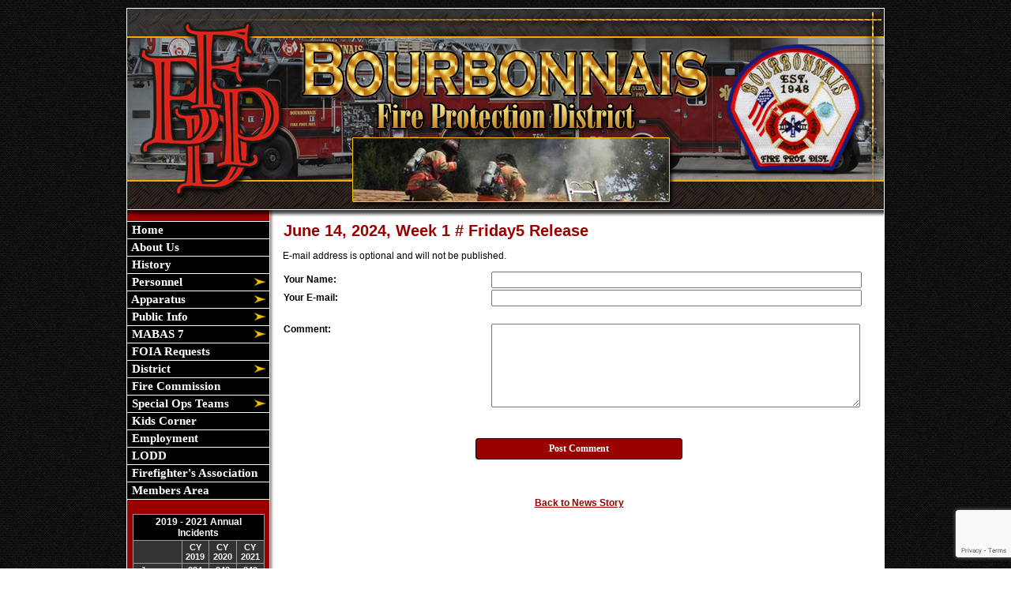

--- FILE ---
content_type: text/html;charset=UTF-8
request_url: https://www.bourbonnaisfire.org/apps/public/news/commentAdd.cfm?News_ID=264
body_size: 47136
content:


<!DOCTYPE html PUBLIC "-//W3C//DTD XHTML 1.0 Transitional//EN" "http://www.w3.org/TR/xhtml1/DTD/xhtml1-transitional.dtd">
<html xmlns="http://www.w3.org/1999/xhtml" lang="en">
<head><script type="text/javascript" src="/cf_scripts/scripts/cfform.js"></script>
<script type="text/javascript" src="/cf_scripts/scripts/masks.js"></script>


<title>June 14, 2024, Week 1 # Friday5 Release  - Bourbonnais Fire Protection District</title>

<meta name="Description" content="The Bourbonnais Fire Protection district is a combination fire department, serving the village and unincorporated portions of the township of Bourbonnais, Illinois. The department protects a 36 square mile area which includes over 36,000 patrons. The district covers rural areas, providing for such calls as high-speed country road accidents, farm and machinery equipment rescue, and water and cliff rescues from the nearby Kankakee River State Park. The district also includes over three miles of railroad for passenger and freight trains, as well as approximately seven miles of interstate traffic, with one interchange. About half of the residents live within the village limits of Bourbonnais.">
<meta name="Generator" content="Adobe ColdFusion">
<meta name="Keywords" content="Bourbonnais, Fire, Protection, District, Kankakee County, IL">
<meta name="Author" content="Bourbonnais Fire Protection District">
<link rel="Shortcut Icon" href="https://www.bourbonnaisfire.org/images/favicon.ico">
<link rel="Stylesheet" type="text/css" href="https://www.bourbonnaisfire.org/layouts/fsStyle.css">

<script type="text/javascript" src="https://ajax.googleapis.com/ajax/libs/jquery/1.4.2/jquery.min.js"></script>
<script type="text/javascript" src="https://www.bourbonnaisfire.org/apps/scripts/fadeslideshow/fadeslideshow.js"></script>

<script type="text/javascript">

var mygallery=new fadeSlideShow({
	wrapperid: "fadeshow1", //ID of blank DIV on page to house Slideshow
	dimensions: [377, 270], //width/height of gallery in pixels. Should reflect dimensions of largest image
	imagearray: [
		["https://www.bourbonnaisfire.org/images/slideshow/random1.jpg", "", "", ""],
		["https://www.bourbonnaisfire.org/images/slideshow/random2.jpg"],
		["https://www.bourbonnaisfire.org/images/slideshow/random3.jpg"],
		["https://www.bourbonnaisfire.org/images/slideshow/random4.jpg"],
		["https://www.bourbonnaisfire.org/images/slideshow/random5.jpg"],
		["https://www.bourbonnaisfire.org/images/slideshow/random6.jpg"],
		["https://www.bourbonnaisfire.org/images/slideshow/random7.jpg"],
		["https://www.bourbonnaisfire.org/images/slideshow/random8.jpg"],
		["https://www.bourbonnaisfire.org/images/slideshow/random9.jpg"],
		["https://www.bourbonnaisfire.org/images/slideshow/random10.jpg"],
		["https://www.bourbonnaisfire.org/images/slideshow/random11.jpg"],
		["https://www.bourbonnaisfire.org/images/slideshow/random12.jpg"],
		["https://www.bourbonnaisfire.org/images/slideshow/random13.jpg"],
		["https://www.bourbonnaisfire.org/images/slideshow/random14.jpg"] //<--no trailing comma after very last image element!
	],
	displaymode: {type:'auto', pause:5000, cycles:0, wraparound:false, randomize:true},
	persist: false, //remember last viewed slide and recall within same session?
	fadeduration: 500, //transition duration (milliseconds)
	descreveal: "none",
	togglerid: ""
})

</script>

<style type="text/css">
#fadeshow1, #fadeshow1 .gallerylayer {background-color:transparent!important;}
</style>


<meta property="og:url" content="https://www.bourbonnaisfire.org/apps/public/news/newsView.cfm?News_ID=264" />
<meta property="og:type" content="article" />
<meta property="og:title" content="June 14, 2024, Week 1 # Friday5 Release " />
<meta property="og:description" content="Good afternoon and welcome to a new feature we call the #Friday5 with the Bourbonnais Fire Protection District. 

For those of you unfamiliar with the term #Friday5, it’s a real thing on many social media platforms. It’s where people like you can ask us questions about a specific subject or person and we must answer them. 

These are YOUR questions, statements, and other communication we have collected via email, read on social media, or found on websites regarding the Nov. 6 referendum. We will be pulling these questions and statements directly from the internet and answering them for everyone to read. 

Why? Because we’ve learned if one person is willing to ask a question, then most likely there are at least 50 more who are wondering the same thing. And, if that’s the case, why not answer the question so everyone will be in the know? This new feature will give you a sense of transparency with the upcoming referendum election and, hopefully, help you understand why the fire district is seeking a tax rate increase. 

The Bourbonnais Fire Protection District board is wholly committed to getting the truth out there – as well as be honest about rumors that may manifest regarding this tax rate proposal. Therefore, if you ask a question or make a statement on social media, in email, or in a board meeting, we will answer the questions IN WRITING so you can freely hold us to our word. 

Now, of course, because the rules state we are only able to answer five questions, if you ask a question and we don’t answer it right away, check back the following week or two. We are keeping track of all the questions and will do our best to make sure your question is answered. 

One last thing – we will do our best to answer #Friday5 every week. However, sometimes business gets in the way. In those cases, we will let you know why it was pushed off and we will come back the following week. 

Now, without further hype – welcome to #Friday5: 

Q: Maybe the village of Bourbonnais needs to do a better job of managing our tax dollars. Why are we putting in a fancy park and not investing in our BFPD? New signs, new parks, new cameras and stoplights, etc. Oh, and an overpass that still isn’t completed Please do not tell me our tax dollars didn’t pay for it. I know better. Where else would that money come from? Our monthly property taxes are more than our actual mortgage payment. Now that’s sad. 

A: This question was selected first because it highlights EXACTLY the problem the BFPD faces in getting people to understand this referendum: the Bourbonnais Fire Protection District is not controlled by and does not receive money from any of the taxing bodies INCLUDING THE VILLAGE OF BOURBONNAIS!! The fancy parks mentioned are controlled by the village or the park district; new signs, new cameras, and stoplights are controlled by the village, county, or state; an overpass is money from the state and federal government; none of them involve the Bourbonnais Fire Protection District. 

If you look at your tax bills, you’ll see there is a line item named Bourbonnais Fire. This line item shows you pay property taxes directly to the BFPD. Property taxes and ambulance billing are the only funding mechanisms for the BFPD. So, if you pay a $5,000 check annually to cover ALL your property taxes, only about $250 goes directly to the BFPD itself. The rest of that tax check goes to the school districts, the village, the county, the state, and other minor taxing bodies appearing as line items on your tax bill. 

As we said, this seems to be a common misunderstanding as numerous questions/statements on social media have said they want the village to cut something and give the money to the fire district. Unfortunately, this IS NOT how the system works. The best way to help people understand is to say each taxing district on your tax bill is like a utility: you pay Nicor for gas, you pay Com Ed for electricity, you pay internet, you pay for garbage, you pay for water… while they all go into the cost of living in your home, they are completely different utility bills. In that regard, complaining to the fire district about the cost of a park is like calling the electric company to complain about the cost of your internet bill. They may all be part of the overall cost of home ownership, but they are completely different companies. 

To further explain this, the BFPD put out a news release explaining how your tax money is collected and separated. Please click this link to view it. 

Q: Residents in Bradley are only paying $18 for fire service annually...
 
A: Bradley residents DO NOT ONLY PAY $18 for fire service. The $18 payment to Bradley Fire you see on your tax bill only pays for a small portion of the Bradley Fire Department retirement funds. We contacted the village of Bradley to get to the bottom of this and, according to the finance director, the cost to fund the Bradley Fire Department is about $3 million annually with about $2.7 million to cover the cost of fire department salaries. In addition, the cost of new fire trucks and other expensive items is covered by the village’s capital improvement funds. 

As you know, the main cost of fire service in Bradley is covered through property taxes paid to the Village of Bradley. It appears in the Bradley budget under the general fund, where most expenses are incurred. In addition to property taxes, the village of Bradley is allowed to use other taxes to help offset the overall cost of property taxes. This includes sales tax, grants, special taxes like taxing items like cigarettes, gas, and soda, and other smaller taxes. (This is why villages specifically request residents to “shop local” because sales tax collected from local businesses goes directly to offset the cost of items like police, fire, and public works.) 

So, the bottom line is people living in Bradley are not just paying $18 for fire service. They are paying much more through property taxes, sales taxes, and other taxes that you may not directly see. 

Q: How many fires does the Bourbonnais Fire Protection District handle every year?

A: The BFPD covered 31 fires in 2023 and 43 in 2022, but this doesn’t tell the whole story of what the BFPD does. 
While there may have been only 74 fires over the last two years, employees were dispatched to 4,433 INCIDENTS in 2023, down slightly from the 4,449 INCIDENTS in 2022. This is important because the BFPD does much more than just extinguish fires. Every time an ambulance goes out, there are two (sometimes three) BFPD employees in that rig trying to save someone’s life. 
In addition, the BPFD handles car accidents, fire and safety inspections, water rescues, hazmat issues, and much, much, MUCH more. So, it’s important to note the district is not just here to put out fires – they are here to respond to emergency medical situations and keep residents safe. 

Q: I don’t understand the referendum question on the ballot. Can you help explain it? 

A: We’ll say it: referendum questions are ridiculously confusing. The reason why is up for interpretation but make no mistake: you need a law degree to understand a referendum question. 

It’s pointless to reprint the question here because it won’t help. Just simply know it's long and confusing. Instead, understand a YES vote on the referendum means you agree to three important things: you agree to increase funding to the BFPD, the BFPD will receive an increased tax rate of 0.21, and the owner of an average home of $200,000 will see their tax bill increase by about $127 annually. 

We also heard people want us to break down that number a little further, so the easiest way to understand the increase to your tax bill will be about $63 per $100,000 of your home’s equalized assessed valuation. So, if your home is worth $200,000, a yes vote means you are agreeing to increase your taxes by about $127 annually. This further breaks down to mean a $300,000 home will see an annual increase of $190, a $400,000 will see its tax bill increase to about $254 annually, and a $500,000 home will see an increase of about $315 annually. 

Q: Does per year mean it will increase that amount every year? 

A: NO!! The amount does not increase every year unless the value of your home also increases. So, for example, if you own a $200,000 home and you currently pay $250 to the BFPD, you would pay about $375 to the BFPD annually if the value of your home remained the same. 

That’s the five questions for the first #Friday5. We’ll be back next week with more questions. Keep the questions coming!!


" />
<meta property="og:image" content="https://www.bourbonnaisfire.org/files/news/264/BFPD_Friday_5_graphic.png" />
<meta property="og:image:width" content="940" />
<meta property="og:image:height" content="788" /> 

<script type="text/javascript">
<!--
    _CF_checkCommentForm = function(_CF_this)
    {
        //reset on submit
        _CF_error_exists = false;
        _CF_error_messages = new Array();
        _CF_error_fields = new Object();
        _CF_FirstErrorField = null;

        //form element Comment_Email 'EMAIL' validation checks
        if (!_CF_checkEmail(_CF_this['Comment_Email'].value, false))
        {
            _CF_onError(_CF_this, "Comment_Email", _CF_this['Comment_Email'].value, "Your E-mail Address is Invalid");
            _CF_error_exists = true;
        }


        //display error messages and return success
        if( _CF_error_exists )
        {
            if( _CF_error_messages.length > 0 )
            {
                // show alert() message
                _CF_onErrorAlert(_CF_error_messages);
                // set focus to first form error, if the field supports js focus().
                if( _CF_this[_CF_FirstErrorField].type == "text" )
                { _CF_this[_CF_FirstErrorField].focus(); }

            }
            return false;
        }else {
            return true;
        }
    }
//-->
</script>
</head>

<BODY bgcolor="#FFFFFF" marginheight="0" topmargin="0" leftmargin="0" marginwidth="0" text="#000000" link="#990000" alink="#FFCC00" vlink="#990000" background="https://www.bourbonnaisfire.org/images/bg.jpg">



<script src="//ajax.googleapis.com/ajax/libs/jquery/1.12.4/jquery.min.js"></script>


<script type="text/javascript" src="/apps/scripts/milonic/milonic_src.js"></script> 
<script type="text/javascript" src="/apps/scripts/milonic/mmenudom.js"></script>


	
	

<script src="https://www.google.com/recaptcha/enterprise.js?render=6Ld7Ba0UAAAAAJZOUuzARXN8ShfCtEv6CJwVK0gQ"></script>
	
<script>
  function onClick(e) {
    e.preventDefault();
    grecaptcha.enterprise.ready(async () => {
      const token = await grecaptcha.enterprise.execute('6Ld7Ba0UAAAAAJZOUuzARXN8ShfCtEv6CJwVK0gQ', {action: 'LOGIN'});
    });
  }
</script>
	



<script language="JavaScript" type="text/javascript">

_menuCloseDelay=500           // The time delay for menus to remain visible on mouse out
_menuOpenDelay=50            // The time delay before menus open on mouse over
_followSpeed=90                // Follow scrolling speed
_followRate=20                // Follow scrolling Rate
_subOffsetTop=0              // Sub menu top offset
_subOffsetLeft=4            // Sub menu left offset
_scrollAmount=3               // Only needed for Netscape 4.x
_scrollDelay=20               // Only needed for Netcsape 4.x


with(menuStyle=new mm_style()){
onbgcolor="#990000";
oncolor="#FFFFFF";
offbgcolor="#000000";
offcolor="#FFFFFF";
bordercolor="#FFFFFF";
borderstyle="solid";
borderwidth=0;
separatorcolor="#FFFFFF";
separatorsize=1;
padding=2;
fontsize="15px";
fontstyle="normal";
fontweight="bold";
fontfamily="Arial Verdana, Tahoma";
headercolor="#000000";
headerbgcolor="#FFFFFF";
subimage="https://www.bourbonnaisfire.org/images/arrow.png";
subimagepadding="2";
overfilter="GradientWipe(duration=0.4);Alpha(opacity=90)";
outfilter="";
}

with(subMenu=new mm_style()){
onbgcolor="#990000";
oncolor="#FFFFFF";
offbgcolor="#000000";
offcolor="#FFFFFF";
bordercolor="#FFFFFF";
borderstyle="solid";
borderwidth=0;
separatorcolor="#FFFFFF";
separatorsize=1;
padding=2;
fontsize="15px";
fontstyle="normal";
fontweight="bold";
fontfamily="Arial, Verdana, Tahoma";
headercolor="#000000";
headerbgcolor="#FFFFFF";
//subimage="https://www.bourbonnaisfire.org/images/arrow.png";
subimagepadding="2";
overfilter="GradientWipe(duration=0.4);Alpha(opacity=90)";
outfilter="";
}
	
with(milonic=new menuname("Personnel")){
style=subMenu;
//top="offset=3";
//left="offset=-1";
itemheight=22;
itemwidth=180;
borderwidth=1;
aI("text=&nbsp;Chiefs Page;url=https://www.bourbonnaisfire.org/content/chief/;status=Chiefs Page;");
aI("text=&nbsp;Current Members;url=https://www.bourbonnaisfire.org/content/members/;status=Current Members;");
aI("text=&nbsp;Past Members;url=https://www.bourbonnaisfire.org/content/past/;status=Past Members;");	
aI("text=&nbsp;Deceased Members;url=https://www.bourbonnaisfire.org/content/deceased/;status=Deceased Members;");
}
	
	
	

with(milonic=new menuname("Apparatus")){
style=subMenu;
itemwidth=180;
borderwidth=1;
aI("text=&nbsp;Current;url=https://www.bourbonnaisfire.org/content/apparatus;status=Current;");
aI("text=&nbsp;Retired;url=https://www.bourbonnaisfire.org/apps/public/gallery/?Gallery=Retired;status=Retired;");
}

with(milonic=new menuname("Public")){
style=subMenu;
itemwidth=225;
borderwidth=1;
aI("text=&nbsp;Public Services;url=https://www.bourbonnaisfire.org/content/services;status=Public Services;");
aI("text=&nbsp;Area Phone Numbers;url=https://www.bourbonnaisfire.org/content/phone;status=Area Phone Numbers;");
aI("text=&nbsp;Community Links;url=https://www.bourbonnaisfire.org/content/links;status=Links;");
aI("text=&nbsp;Customer Satisfaction Survey;url=https://www.bourbonnaisfire.org/content/customer;status=Customer Satisfaction Survey;");
aI("text=&nbsp;Notices;url=https://www.bourbonnaisfire.org/content/notices;status=Notices;");
aI("text=&nbsp;FAQ's;url=https://www.bourbonnaisfire.org/content/faqs;status=FAQ's;");
aI("text=&nbsp;Guestbook;url=https://www.bourbonnaisfire.org/apps/public/guest;status=Guestbook;");
aI("text=&nbsp;News Archives;url=https://www.bourbonnaisfire.org/apps/public/news;status=News Archives;");
}

with(milonic=new menuname("Mabas")){
style=subMenu;
itemwidth=180;
borderwidth=1;
aI("text=&nbsp;Haz-Mat Team;url=https://www.bourbonnaisfire.org/content/hazmat;status=Haz-Mat Team;");
aI("text=&nbsp;Fire Investigation Team;url=https://www.bourbonnaisfire.org/content/investigations;status=Fire Investigation Team;");
}
	
	
with(milonic=new menuname("District")){
style=subMenu;
//top="offset=3";
//left="offset=-1";
itemheight=22;
itemwidth=250;
borderwidth=1;
aI("text=&nbsp;District Business;url=https://www.bourbonnaisfire.org/content/district/;status=District Business;");	
aI("text=&nbsp;District Board Meeting Schedule;showmenu=District Board Meeting Schedule;status=District Board Meeting Schedule;");
aI("text=&nbsp;District Meetings Agendas;showmenu=District Meetings Agendas;status=District Meetings Agendas;");
aI("text=&nbsp;Special Meetings, Agendas;showmenu=Special Meetings, Agendas;status=Special Meetings, Agendas;");
aI("text=&nbsp;District Meeting Minutes;showmenu=District Meeting Minutes;status=District Meeting Minutes;");
aI("text=&nbsp;Special Meeting Minutes;showmenu=Special Meeting Minutes;status=Special Meeting Minutes;");
aI("text=&nbsp;District Annual Budget;showmenu=District Annual Budget;status=District Annual Budget;");
aI("text=&nbsp;District Annual Appropriations;showmenu=District annual Appropriations;status=District Annual Appropriations;");
aI("text=&nbsp;District Annual Audit;showmenu=District Annual Audit;status=District Annual Audit;");
aI("text=&nbsp;Active Public Referendum;showmenu=Active Public Referendum;status=Active Public Referendum;");
}	

	
	
with(milonic=new menuname("District Board Meeting Schedule")){
style=subMenu;
//top="offset=3";
//left="offset=-1";
itemheight=22;
itemwidth=180;
borderwidth=1;
aI("text=&nbsp;2018;url=https://www.bourbonnaisfire.org/apps/public/doc/docs.cfm?DocType_ID=10;status=2018;");
aI("text=&nbsp;2019;url=https://www.bourbonnaisfire.org/apps/public/doc/docs.cfm?DocType_ID=11;status=2019;");
aI("text=&nbsp;2020;url=https://www.bourbonnaisfire.org/apps/public/doc/docs.cfm?DocType_ID=12;status=2020;");
aI("text=&nbsp;2021;url=https://www.bourbonnaisfire.org/apps/public/doc/docs.cfm?DocType_ID=13;status=2021;");
aI("text=&nbsp;2022;url=https://www.bourbonnaisfire.org/apps/public/doc/docs.cfm?DocType_ID=14;status=2022;");	
aI("text=&nbsp;2023;url=https://www.bourbonnaisfire.org/apps/public/doc/docs.cfm?DocType_ID=55;status=2023;");	
aI("text=&nbsp;2024;url=https://www.bourbonnaisfire.org/apps/public/doc/docs.cfm?DocType_ID=68;status=2024;");		
aI("text=&nbsp;2025;url=https://www.bourbonnaisfire.org/apps/public/doc/docs.cfm?DocType_ID=73;status=2025;");			
}


with(milonic=new menuname("District Meetings Agendas")){
style=subMenu;
//top="offset=3";
//left="offset=-1";
itemheight=22;
itemwidth=180;
borderwidth=1;
aI("text=&nbsp;2018;url=https://www.bourbonnaisfire.org/apps/public/doc/docs.cfm?DocType_ID=15;status=2018;");
aI("text=&nbsp;2019;url=https://www.bourbonnaisfire.org/apps/public/doc/docs.cfm?DocType_ID=16;status=2019;");
aI("text=&nbsp;2020;url=https://www.bourbonnaisfire.org/apps/public/doc/docs.cfm?DocType_ID=17;status=2020;");
aI("text=&nbsp;2021;url=https://www.bourbonnaisfire.org/apps/public/doc/docs.cfm?DocType_ID=18;status=2021;");
aI("text=&nbsp;2022;url=https://www.bourbonnaisfire.org/apps/public/doc/docs.cfm?DocType_ID=19;status=2022;");	
aI("text=&nbsp;2023;url=https://www.bourbonnaisfire.org/apps/public/doc/docs.cfm?DocType_ID=56;status=2023;");	
aI("text=&nbsp;2024;url=https://www.bourbonnaisfire.org/apps/public/doc/docs.cfm?DocType_ID=70;status=2024;");	
aI("text=&nbsp;2025;url=https://www.bourbonnaisfire.org/apps/public/doc/docs.cfm?DocType_ID=74;status=2025;");		
}


with(milonic=new menuname("Special Meetings, Agendas")){
style=subMenu;
//top="offset=3";
//left="offset=-1";
itemheight=22;
itemwidth=180;
borderwidth=1;
aI("text=&nbsp;2018;url=https://www.bourbonnaisfire.org/apps/public/doc/docs.cfm?DocType_ID=20;status=2018;");
aI("text=&nbsp;2019;url=https://www.bourbonnaisfire.org/apps/public/doc/docs.cfm?DocType_ID=21;status=2019;");
aI("text=&nbsp;2020;url=https://www.bourbonnaisfire.org/apps/public/doc/docs.cfm?DocType_ID=22;status=2020;");
aI("text=&nbsp;2021;url=https://www.bourbonnaisfire.org/apps/public/doc/docs.cfm?DocType_ID=23;status=2021;");
aI("text=&nbsp;2022;url=https://www.bourbonnaisfire.org/apps/public/doc/docs.cfm?DocType_ID=24;status=2022;");	
aI("text=&nbsp;2023;url=https://www.bourbonnaisfire.org/apps/public/doc/docs.cfm?DocType_ID=57;status=2023;");
aI("text=&nbsp;2024;url=https://www.bourbonnaisfire.org/apps/public/doc/docs.cfm?DocType_ID=72;status=2024;");	
aI("text=&nbsp;2025;url=https://www.bourbonnaisfire.org/apps/public/doc/docs.cfm?DocType_ID=75;status=2025;");		
}
	

with(milonic=new menuname("District Meeting Minutes")){
style=subMenu;
//top="offset=3";
//left="offset=-1";
itemheight=22;
itemwidth=180;
borderwidth=1;
aI("text=&nbsp;2018;url=https://www.bourbonnaisfire.org/apps/public/doc/docs.cfm?DocType_ID=25;status=2018;");
aI("text=&nbsp;2019;url=https://www.bourbonnaisfire.org/apps/public/doc/docs.cfm?DocType_ID=26;status=2019;");
aI("text=&nbsp;2020;url=https://www.bourbonnaisfire.org/apps/public/doc/docs.cfm?DocType_ID=27;status=2020;");
aI("text=&nbsp;2021;url=https://www.bourbonnaisfire.org/apps/public/doc/docs.cfm?DocType_ID=28;status=2021;");
aI("text=&nbsp;2022;url=https://www.bourbonnaisfire.org/apps/public/doc/docs.cfm?DocType_ID=29;status=2022;");	
aI("text=&nbsp;2023;url=https://www.bourbonnaisfire.org/apps/public/doc/docs.cfm?DocType_ID=58;status=2023;");	
aI("text=&nbsp;2024;url=https://www.bourbonnaisfire.org/apps/public/doc/docs.cfm?DocType_ID=69;status=2024;");	
aI("text=&nbsp;2025;url=https://www.bourbonnaisfire.org/apps/public/doc/docs.cfm?DocType_ID=76;status=2025;");		
}



with(milonic=new menuname("Special Meeting Minutes")){
style=subMenu;
//top="offset=3";
//left="offset=-1";
itemheight=22;
itemwidth=180;
borderwidth=1;
aI("text=&nbsp;2018;url=https://www.bourbonnaisfire.org/apps/public/doc/docs.cfm?DocType_ID=30;status=2018;");
aI("text=&nbsp;2019;url=https://www.bourbonnaisfire.org/apps/public/doc/docs.cfm?DocType_ID=31;status=2019;");
aI("text=&nbsp;2020;url=https://www.bourbonnaisfire.org/apps/public/doc/docs.cfm?DocType_ID=32;status=2020;");
aI("text=&nbsp;2021;url=https://www.bourbonnaisfire.org/apps/public/doc/docs.cfm?DocType_ID=33;status=2021;");
aI("text=&nbsp;2022;url=https://www.bourbonnaisfire.org/apps/public/doc/docs.cfm?DocType_ID=34;status=2022;");	
aI("text=&nbsp;2023;url=https://www.bourbonnaisfire.org/apps/public/doc/docs.cfm?DocType_ID=59;status=2023;");		
aI("text=&nbsp;2024;url=https://www.bourbonnaisfire.org/apps/public/doc/docs.cfm?DocType_ID=71;status=2024;");
aI("text=&nbsp;2025;url=https://www.bourbonnaisfire.org/apps/public/doc/docs.cfm?DocType_ID=77;status=2025;");		
}	
	
with(milonic=new menuname("District Annual Budget")){
style=subMenu;
//top="offset=3";
//left="offset=-1";
itemheight=22;
itemwidth=180;
borderwidth=1;
aI("text=&nbsp;2018;url=https://www.bourbonnaisfire.org/apps/public/doc/docs.cfm?DocType_ID=35;status=2018;");
aI("text=&nbsp;2019;url=https://www.bourbonnaisfire.org/apps/public/doc/docs.cfm?DocType_ID=36;status=2019;");
aI("text=&nbsp;2020;url=https://www.bourbonnaisfire.org/apps/public/doc/docs.cfm?DocType_ID=37;status=2020;");
aI("text=&nbsp;2021;url=https://www.bourbonnaisfire.org/apps/public/doc/docs.cfm?DocType_ID=38;status=2021;");
aI("text=&nbsp;2022;url=https://www.bourbonnaisfire.org/apps/public/doc/docs.cfm?DocType_ID=39;status=2022;");	
aI("text=&nbsp;2023;url=https://www.bourbonnaisfire.org/apps/public/doc/docs.cfm?DocType_ID=60;status=2023;");	
aI("text=&nbsp;2024;url=https://www.bourbonnaisfire.org/apps/public/doc/docs.cfm?DocType_ID=67;status=2024;");		
aI("text=&nbsp;2025;url=https://www.bourbonnaisfire.org/apps/public/doc/docs.cfm?DocType_ID=78;status=2025;");		
}


with(milonic=new menuname("District annual Appropriations")){
style=subMenu;
//top="offset=3";
//left="offset=-1";
itemheight=22;
itemwidth=180;
borderwidth=1;
aI("text=&nbsp;2018;url=https://www.bourbonnaisfire.org/apps/public/doc/docs.cfm?DocType_ID=40;status=2018;");
aI("text=&nbsp;2019;url=https://www.bourbonnaisfire.org/apps/public/doc/docs.cfm?DocType_ID=41;status=2019;");
aI("text=&nbsp;2020;url=https://www.bourbonnaisfire.org/apps/public/doc/docs.cfm?DocType_ID=42;status=2020;");
aI("text=&nbsp;2021;url=https://www.bourbonnaisfire.org/apps/public/doc/docs.cfm?DocType_ID=43;status=2021;");
aI("text=&nbsp;2022;url=https://www.bourbonnaisfire.org/apps/public/doc/docs.cfm?DocType_ID=44;status=2022;");	
aI("text=&nbsp;2023;url=https://www.bourbonnaisfire.org/apps/public/doc/docs.cfm?DocType_ID=61;status=2023;");	
aI("text=&nbsp;2024;url=https://www.bourbonnaisfire.org/apps/public/doc/docs.cfm?DocType_ID=65;status=2024;");	
aI("text=&nbsp;2025;url=https://www.bourbonnaisfire.org/apps/public/doc/docs.cfm?DocType_ID=79;status=2025;");		
}


with(milonic=new menuname("District Annual Audit")){
style=subMenu;
//top="offset=3";
//left="offset=-1";
itemheight=22;
itemwidth=180;
borderwidth=1;
aI("text=&nbsp;2018;url=https://www.bourbonnaisfire.org/apps/public/doc/docs.cfm?DocType_ID=45;status=2018;");
aI("text=&nbsp;2019;url=https://www.bourbonnaisfire.org/apps/public/doc/docs.cfm?DocType_ID=46;status=2019;");
aI("text=&nbsp;2020;url=https://www.bourbonnaisfire.org/apps/public/doc/docs.cfm?DocType_ID=47;status=2020;");
aI("text=&nbsp;2021;url=https://www.bourbonnaisfire.org/apps/public/doc/docs.cfm?DocType_ID=48;status=2021;");
aI("text=&nbsp;2022;url=https://www.bourbonnaisfire.org/apps/public/doc/docs.cfm?DocType_ID=49;status=2022;");	
aI("text=&nbsp;2023;url=https://www.bourbonnaisfire.org/apps/public/doc/docs.cfm?DocType_ID=62;status=2023;");	
aI("text=&nbsp;2024;url=https://www.bourbonnaisfire.org/apps/public/doc/docs.cfm?DocType_ID=66;status=2024;");	
aI("text=&nbsp;2025;url=https://www.bourbonnaisfire.org/apps/public/doc/docs.cfm?DocType_ID=80;status=2025;");		
}



with(milonic=new menuname("Active Public Referendum")){
style=subMenu;
//top="offset=3";
//left="offset=-1";
itemheight=22;
itemwidth=180;
borderwidth=1;
aI("text=&nbsp;2018;url=https://www.bourbonnaisfire.org/apps/public/doc/docs.cfm?DocType_ID=50;status=2018;");
aI("text=&nbsp;2019;url=https://www.bourbonnaisfire.org/apps/public/doc/docs.cfm?DocType_ID=51;status=2019;");
aI("text=&nbsp;2020;url=https://www.bourbonnaisfire.org/apps/public/doc/docs.cfm?DocType_ID=52;status=2020;");
aI("text=&nbsp;2021;url=https://www.bourbonnaisfire.org/apps/public/doc/docs.cfm?DocType_ID=53;status=2021;");
aI("text=&nbsp;2022;url=https://www.bourbonnaisfire.org/apps/public/doc/docs.cfm?DocType_ID=54;status=2022;");	
aI("text=&nbsp;2023;url=https://www.bourbonnaisfire.org/apps/public/doc/docs.cfm?DocType_ID=63;status=2023;");	
aI("text=&nbsp;2024;url=https://www.bourbonnaisfire.org/apps/public/doc/docs.cfm?DocType_ID=64;status=2024;");		
}



with(milonic=new menuname("Special Operations Teams")){
style=subMenu;
//top="offset=3";
//left="offset=-1";
itemheight=22;
itemwidth=180;
borderwidth=1;
aI("text=&nbsp;Haz-Mat Team;url=https://www.bourbonnaisfire.org/content/hazmat/;status=Haz-Mat Team;");
aI("text=&nbsp;Technical Rescue Team;url=https://www.bourbonnaisfire.org/content/tech/;status=Technical Rescue Team;");
}

	
	

drawMenus();

</script>
 

<table width="960" align="center" cellpadding="0" cellspacing="0" border="0">
<tr><td height="10"></td></tr>
</table>

<table width="960" align="center" cellpadding="0" cellspacing="0" border="0">
<tr>
	<td background="https://www.bourbonnaisfire.org/images/bfpd_banner.jpg" width="960" height="270" valign="top"><span width="400" height="80" style="position:relative; top:70px; left:287px;" id="fadeshow1"></span></td>
</tr>
</table>

<table width="960" align="center" cellpadding="0" cellspacing="0" border="0">
<tr>
    <td width="1" bgcolor="#FFFFFF"></td>
	<td width="180" bgcolor="#990000" valign="top" align="center">
    
    <div style="margin:0; padding:0; width:100%; height:1px; background-color:#FFFFFF"></div>
    
		<script>
			with(milonic=new menuname("Main Menu")){
			style=menuStyle;
			itemwidth=180;
			itemheight=15;
			align="left";
			alwaysvisible=1;
			orientation="vertical";
			position="relative";
			aI("text=&nbsp;Home;url=https://www.bourbonnaisfire.org;status=Home;");
			aI("text=&nbsp;About Us;url=https://www.bourbonnaisfire.org/content/about;status=About Us;");
			aI("text=&nbsp;History;url=https://www.bourbonnaisfire.org/content/history;status=History;");
			//aI("text=&nbsp;Personnel;url=https://www.bourbonnaisfire.org/content/personnel;status=Personnel;");
			aI("text=&nbsp;Personnel;showmenu=Personnel;status=Personnel;");
			aI("text=&nbsp;Apparatus;showmenu=Apparatus;status=Apparatus;");
			aI("text=&nbsp;Public Info;showmenu=Public;status=Public Info;");
			aI("text=&nbsp;MABAS 7;showmenu=Mabas;status=MABAS 7;");
			aI("text=&nbsp;FOIA Requests;url=https://www.bourbonnaisfire.org/content/foia;status=FOIA Requests;");
			aI("text=&nbsp;District;showmenu=District;status=District;");
			aI("text=&nbsp;Fire Commission;url=https://www.bourbonnaisfire.org/content/commission;status=Fire Commission;");
			aI("text=&nbsp;Special Ops Teams;showmenu=Special Operations Teams;status=Special Ops Teams;");
			//aI("text=&nbsp;CART;url=https://www.bourbonnaisfire.org/content/cart;status=CART;");
			aI("text=&nbsp;Kids Corner;url=https://www.bourbonnaisfire.org/content/kids;status=Kids Corner;");
			aI("text=&nbsp;Employment;url=https://www.bourbonnaisfire.org/content/employment;status=Employment;");
			aI("text=&nbsp;LODD;url=https://www.bourbonnaisfire.org/content/lodd;status=LODD;");
			aI("text=&nbsp;Firefighter's Association;url=https://www.bourbonnaisfire.org/content/association;status=Firefighter's Association;");
			//aI("text=&nbsp;Community Events;url=https://www.bourbonnaisfire.org/apps/public/events/;status=Community Events;");
			aI("text=&nbsp;Members Area;url=https://www.bourbonnaisfire.org/apps/public/login;status=Members Area;");
			}
		drawMenus();
		</script>
        
    <div style="margin:0; padding:0; width:100%; height:1px; background-color:#FFFFFF"></div>

    <br/>
    


    
    
    <Table cellpadding="2" cellspacing="1" align="center" class="StatsBoxTable">
    
    <tr>
        <td colspan="4" class="StatsBoxTitle" align="center">2019 - 2021 Annual Incidents </td>
    </tr>
    
    
    <tr>
        <td class="StatsBoxCell" align="center" width="25%"></td> <td class="StatsBoxCell" align="center" width="25%">CY 2019</td> <td class="StatsBoxCell" align="center" width="25%">CY 2020</td> <td class="StatsBoxCell" align="center" width="25%">CY 2021</td>
    </tr>
    
    <tr>
        <td class="StatsBoxCell" align="center" width="25%">January</td> <td class="StatsBoxCell" align="center" width="25%">334</td> <td class="StatsBoxCell" align="center" width="25%">348</td> <td class="StatsBoxCell" align="center" width="25%">342</td>
    </tr>
    
    <tr>
        <td class="StatsBoxCell" align="center" width="25%">February</td> <td class="StatsBoxCell" align="center" width="25%">345</td> <td class="StatsBoxCell" align="center" width="25%">313</td> <td class="StatsBoxCell" align="center" width="25%">313</td>
    </tr>
    
    <tr>
        <td class="StatsBoxCell" align="center" width="25%">March </td> <td class="StatsBoxCell" align="center" width="25%">325</td> <td class="StatsBoxCell" align="center" width="25%">272</td> <td class="StatsBoxCell" align="center" width="25%">343</td>
    </tr>
    
    <tr>
        <td class="StatsBoxCell" align="center" width="25%">April </td> <td class="StatsBoxCell" align="center" width="25%">306</td> <td class="StatsBoxCell" align="center" width="25%">255</td> <td class="StatsBoxCell" align="center" width="25%">356</td>
    </tr>
    
    <tr>
        <td class="StatsBoxCell" align="center" width="25%">May </td> <td class="StatsBoxCell" align="center" width="25%">349</td> <td class="StatsBoxCell" align="center" width="25%">299</td> <td class="StatsBoxCell" align="center" width="25%">332</td>
    </tr>
    
    <tr>
        <td class="StatsBoxCell" align="center" width="25%">June</td> <td class="StatsBoxCell" align="center" width="25%">367</td> <td class="StatsBoxCell" align="center" width="25%">274</td> <td class="StatsBoxCell" align="center" width="25%">397</td>
    </tr>
    
    <tr>
        <td class="StatsBoxCell" align="center" width="25%">July</td> <td class="StatsBoxCell" align="center" width="25%">332</td> <td class="StatsBoxCell" align="center" width="25%">314</td> <td class="StatsBoxCell" align="center" width="25%">408</td>
    </tr>
    
    <tr>
        <td class="StatsBoxCell" align="center" width="25%">August</td> <td class="StatsBoxCell" align="center" width="25%">360</td> <td class="StatsBoxCell" align="center" width="25%">368</td> <td class="StatsBoxCell" align="center" width="25%">406</td>
    </tr>
    
    <tr>
        <td class="StatsBoxCell" align="center" width="25%">September</td> <td class="StatsBoxCell" align="center" width="25%">371</td> <td class="StatsBoxCell" align="center" width="25%">291</td> <td class="StatsBoxCell" align="center" width="25%">373</td>
    </tr>
    
    <tr>
        <td class="StatsBoxCell" align="center" width="25%">October </td> <td class="StatsBoxCell" align="center" width="25%">400</td> <td class="StatsBoxCell" align="center" width="25%">324</td> <td class="StatsBoxCell" align="center" width="25%">433</td>
    </tr>
    
    <tr>
        <td class="StatsBoxCell" align="center" width="25%">November</td> <td class="StatsBoxCell" align="center" width="25%">331</td> <td class="StatsBoxCell" align="center" width="25%">340</td> <td class="StatsBoxCell" align="center" width="25%">414</td>
    </tr>
    
    <tr>
        <td class="StatsBoxCell" align="center" width="25%">December </td> <td class="StatsBoxCell" align="center" width="25%">362</td> <td class="StatsBoxCell" align="center" width="25%">311</td> <td class="StatsBoxCell" align="center" width="25%">463</td>
    </tr>
    
    <tr>
        <td class="StatsBoxCell" align="center" width="25%"></td> <td class="StatsBoxCell" align="center" width="25%">4182</td> <td class="StatsBoxCell" align="center" width="25%">3709</td> <td class="StatsBoxCell" align="center" width="25%">4580</td>
    </tr>
    
    
    </Table>
	
    
	<BR /> 
    
    
    <Table cellpadding="2" cellspacing="1" align="center" class="StatsBoxTable">
    
    <tr>
        <td colspan="4" class="StatsBoxTitle" align="center">2022-2024 Annual Incidents </td>
    </tr>
    
    
    <tr>
        <td class="StatsBoxCell" align="center" width="25%"></td> <td class="StatsBoxCell" align="center" width="25%">2022</td> <td class="StatsBoxCell" align="center" width="25%">2023</td> <td class="StatsBoxCell" align="center" width="25%">2024</td>
    </tr>
    
    <tr>
        <td class="StatsBoxCell" align="center" width="25%">January</td> <td class="StatsBoxCell" align="center" width="25%">391</td> <td class="StatsBoxCell" align="center" width="25%">347</td> <td class="StatsBoxCell" align="center" width="25%">378</td>
    </tr>
    
    <tr>
        <td class="StatsBoxCell" align="center" width="25%">February</td> <td class="StatsBoxCell" align="center" width="25%">319</td> <td class="StatsBoxCell" align="center" width="25%">371</td> <td class="StatsBoxCell" align="center" width="25%">301</td>
    </tr>
    
    <tr>
        <td class="StatsBoxCell" align="center" width="25%">March </td> <td class="StatsBoxCell" align="center" width="25%">370</td> <td class="StatsBoxCell" align="center" width="25%">366</td> <td class="StatsBoxCell" align="center" width="25%">352</td>
    </tr>
    
    <tr>
        <td class="StatsBoxCell" align="center" width="25%">April </td> <td class="StatsBoxCell" align="center" width="25%">358</td> <td class="StatsBoxCell" align="center" width="25%">375</td> <td class="StatsBoxCell" align="center" width="25%">381</td>
    </tr>
    
    <tr>
        <td class="StatsBoxCell" align="center" width="25%">May </td> <td class="StatsBoxCell" align="center" width="25%">375</td> <td class="StatsBoxCell" align="center" width="25%">410</td> <td class="StatsBoxCell" align="center" width="25%">363</td>
    </tr>
    
    <tr>
        <td class="StatsBoxCell" align="center" width="25%">June</td> <td class="StatsBoxCell" align="center" width="25%">403</td> <td class="StatsBoxCell" align="center" width="25%">381</td> <td class="StatsBoxCell" align="center" width="25%">335</td>
    </tr>
    
    <tr>
        <td class="StatsBoxCell" align="center" width="25%">July</td> <td class="StatsBoxCell" align="center" width="25%">350</td> <td class="StatsBoxCell" align="center" width="25%">381</td> <td class="StatsBoxCell" align="center" width="25%">379</td>
    </tr>
    
    <tr>
        <td class="StatsBoxCell" align="center" width="25%">August</td> <td class="StatsBoxCell" align="center" width="25%">375</td> <td class="StatsBoxCell" align="center" width="25%">362</td> <td class="StatsBoxCell" align="center" width="25%">382</td>
    </tr>
    
    <tr>
        <td class="StatsBoxCell" align="center" width="25%">September </td> <td class="StatsBoxCell" align="center" width="25%">377</td> <td class="StatsBoxCell" align="center" width="25%">390</td> <td class="StatsBoxCell" align="center" width="25%">369</td>
    </tr>
    
    <tr>
        <td class="StatsBoxCell" align="center" width="25%">October </td> <td class="StatsBoxCell" align="center" width="25%">383</td> <td class="StatsBoxCell" align="center" width="25%">373</td> <td class="StatsBoxCell" align="center" width="25%">403</td>
    </tr>
    
    <tr>
        <td class="StatsBoxCell" align="center" width="25%">November </td> <td class="StatsBoxCell" align="center" width="25%">371</td> <td class="StatsBoxCell" align="center" width="25%">331</td> <td class="StatsBoxCell" align="center" width="25%">352</td>
    </tr>
    
    <tr>
        <td class="StatsBoxCell" align="center" width="25%">December </td> <td class="StatsBoxCell" align="center" width="25%">377</td> <td class="StatsBoxCell" align="center" width="25%">346</td> <td class="StatsBoxCell" align="center" width="25%">372</td>
    </tr>
    
    <tr>
        <td class="StatsBoxCell" align="center" width="25%">Totals</td> <td class="StatsBoxCell" align="center" width="25%">4449</td> <td class="StatsBoxCell" align="center" width="25%">4433</td> <td class="StatsBoxCell" align="center" width="25%"></td>
    </tr>
    
    
    </Table>
	
    
	

    <br/>
    
    
		
		
		<Table width="93%" border="0" cellpadding="2" cellspacing="1" align="center" bgcolor="#999999">
		
		<tr>
			<td class="BoldWhite" align="center" bgcolor="#000000">Web Counters</td>
		</tr>
		
		<tr>
			<td bgcolor="#333333" align="center">
		
			<Table border="0" cellpadding="2" cellspacing="2">
			<TR><TD align="center">
		
				<font class="White">
				Website Visitors<br/>Since<br/>January 1, 2014<br/></font>
				
				<Table border="0" cellpadding="1" cellspacing="0" bgcolor="#000000">
				<TR><TD align="center">
				
				<Table border="0" cellpadding="0" cellspacing="0" bgcolor="#FFFFFF" width="80">
				<TR><TD align="center">
				
				<font face="MS Sans Serif" size="1" color="#000000"><B>
				1,261,918<br/>
				</B></font>
				
				</TD></TR>
				</Table>
				
				</TD></TR>
				</Table>
				
			</TD></TR>
			</Table>				
		
			<Table border="0" cellpadding="2" cellspacing="2">
			<TR><TD align="center">
				
				<font class="White">
				Visitors Today<br/>
				Nov 10, 2025<br/>
				</font>
				
				<Table border="0" cellpadding="1" cellspacing="0" bgcolor="#000000">
				<TR><TD align="center">
				
				<Table border="0" cellpadding="0" cellspacing="0" bgcolor="#FFFFFF" width="80">
				<TR><TD align="center">
				
				<font face="MS Sans Serif" size="1" color="#000000"><B>
				70
				</B></font>
				
				</TD></TR>
				</Table>
				
				</TD></TR>
				</Table>
				
			</TD></TR>
			</Table>
			           
		</td></tr>
		</Table>
        
        
    
	</td>
    <td width="1" bgcolor="#FFFFFF"></td>
    <td width="1" bgcolor="#8c8c8c"></td>
    <td width="1" bgcolor="#b3b3b3"></td>
    <td width="1" bgcolor="#d1d1d1"></td>
    <td width="1" bgcolor="#e8e8e8"></td>
    <td width="1" bgcolor="#f8f8f8"></td>
	<td width="772" bgcolor="#FFFFFF" height="400" valign="top">
	
		<TABLE cellpadding="0" cellspacing="0" border="0" align="center" width="751">
		<TR>
			<TD height="500" valign="top">
			

	
<!-- Replace the variables below. -->
<script>
  function onSubmit(token) {
    document.getElementById("CommentForm").submit();
  }
</script>


<form name="CommentForm" id="CommentForm" action="commentAct.cfm?News_ID=264" method="post" onsubmit="return _CF_checkCommentForm(this)">
	
<input type="hidden" name="timeStamp" value="{ts '2025-11-10 04:55:01'}">
	
<table width="100%" border="0" cellpadding="0" cellspacing="1" align="center">

  <tr>
    <td colspan="2" align="left" class="Heading">June 14, 2024, Week 1 # Friday5 Release </td>
  </tr>
  
</table>

<p class="Regular">E-mail address is optional and will not be published.</p>

<table width="100%" align="center" border="0" cellpadding="1" cellspacing="0">

<tr>
    <td width="35%" class="Bold">Your Name:</td>
    <td width="65%"><input name="Comment_Name" id="Comment_Name"  type="text" maxlength="255"  style="width:95%;"  class="fsField"  /></td>
</tr>
  
<tr>
    <td class="Bold">Your E-mail:</td>
    <td><input name="Comment_Email" id="Comment_Email"  type="text" maxlength="255"  style="width:95%;"  class="fsField"  /></td>
</tr>
  
<tr><td colspan="2">&nbsp;</td></tr>
    
<tr>
    <td valign="top" class="Bold">Comment:</td>
    <td><textarea name="Comment_Text" class="fsField" style="width:95%; height:100px;"></textarea></td>
</tr>
  
<tr><td colspan="2">&nbsp;</td></tr>	

</table>
	
<BR>

		
	<div align="center"><button class="g-recaptcha fsButton"
		tabindex="3"
		style="width:35%; padding: 5px; border-radius: 4px;"
		data-sitekey="6Ld7Ba0UAAAAAJZOUuzARXN8ShfCtEv6CJwVK0gQ"
		data-callback='onSubmit'
		data-action='submit'>
	  Post Comment
	</button></div>
	
</form>


<BR><BR>

	
	<P align="center" class="Bold"><a href="javascript:history.back()">Back to News Story</a></P>


    	</td></tr>
	</table>

	</td>
	<td width="1" bgcolor="#FFFFFF"></td>
</tr>
</table>

<table width="960" align="center" cellpadding="0" cellspacing="0" border="0">
<tr>
	<td width="960" height="160" background="https://www.bourbonnaisfire.org/images/footer.jpg" valign="top">
	
	<table width="960" cellpadding="0" cellspacing="0" align="center" border="0">
	<tr><td height="35"></td></tr>
	</table>
	
	<table width="960" cellpadding="0" cellspacing="0" align="center" border="0">
	<tr>
		<TD width="432" height="10" align="center"><font class="BoldWhite">Website Designed and Hosted By:</font></td>
		<TD width="248" height="10" align="left"><font class="BoldWhite">Content Proudly Maintained By:</font></td>
		<TD width="280" height="10" align="left"><font class="BoldWhite">Contact Info:</font></td>
	</TR>
			
	<TR>
		<TD align="center" valign="top">
		<a href="http://www.FirehouseSolutions.com"><img src="https://www.bourbonnaisfire.org/apps/images/resources/fslogo.png" width="300" height="50" border="0" alt="Firehouse Solutions"></a><br/>
		<font class="BoldWhite"><a href="http://www.FirehouseSolutions.com">www.FirehouseSolutions.com</a></font></td>
		
		<TD align="left" valign="top">
		<font class="White">Bourbonnais Fire Protection District</font><br/>
		<font class="White">1080 Armour Road<br/>
         Bourbonnais, Illinois 60914</font></td>
		
		<TD align="left" valign="top">
		<font class="BoldWhite">Emergency Dial 911</font><br/>
		<font class="BoldWhite">Non-Emergency: </font><font class="White">815-935-9670</font><br/>
		<font class="BoldWhite">E-mail: </font><font class="White"><a href="mailto:info@bourbonnaisfire.org">info@bourbonnaisfire.org</a></font></td>

	</TR>
	</table>
	
	<table width="960" cellpadding="0" cellspacing="0" align="center" border="0">
	<tr><td height="28"></td></tr>
	</table>
	
	<table width="960" cellpadding="0" cellspacing="0" align="center" border="0">
		<tr>
			<td width="130"></td>
			<td width="634" height="15" align="center" valign="middle"><font class="Small">Copyright &copy; 2025 Firehouse Solutions (A Service of </font><font class="SmallBold">Technology Reflections, Inc.</Font><font class="Small">)</font></td>
		</tr>
	</table>
	
	</td>
</tr>
</table>



</BODY>
</HTML>

--- FILE ---
content_type: text/html; charset=utf-8
request_url: https://www.google.com/recaptcha/enterprise/anchor?ar=1&k=6Ld7Ba0UAAAAAJZOUuzARXN8ShfCtEv6CJwVK0gQ&co=aHR0cHM6Ly93d3cuYm91cmJvbm5haXNmaXJlLm9yZzo0NDM.&hl=en&v=naPR4A6FAh-yZLuCX253WaZq&size=invisible&anchor-ms=20000&execute-ms=15000&cb=uyjqmkmdejng
body_size: 44961
content:
<!DOCTYPE HTML><html dir="ltr" lang="en"><head><meta http-equiv="Content-Type" content="text/html; charset=UTF-8">
<meta http-equiv="X-UA-Compatible" content="IE=edge">
<title>reCAPTCHA</title>
<style type="text/css">
/* cyrillic-ext */
@font-face {
  font-family: 'Roboto';
  font-style: normal;
  font-weight: 400;
  src: url(//fonts.gstatic.com/s/roboto/v18/KFOmCnqEu92Fr1Mu72xKKTU1Kvnz.woff2) format('woff2');
  unicode-range: U+0460-052F, U+1C80-1C8A, U+20B4, U+2DE0-2DFF, U+A640-A69F, U+FE2E-FE2F;
}
/* cyrillic */
@font-face {
  font-family: 'Roboto';
  font-style: normal;
  font-weight: 400;
  src: url(//fonts.gstatic.com/s/roboto/v18/KFOmCnqEu92Fr1Mu5mxKKTU1Kvnz.woff2) format('woff2');
  unicode-range: U+0301, U+0400-045F, U+0490-0491, U+04B0-04B1, U+2116;
}
/* greek-ext */
@font-face {
  font-family: 'Roboto';
  font-style: normal;
  font-weight: 400;
  src: url(//fonts.gstatic.com/s/roboto/v18/KFOmCnqEu92Fr1Mu7mxKKTU1Kvnz.woff2) format('woff2');
  unicode-range: U+1F00-1FFF;
}
/* greek */
@font-face {
  font-family: 'Roboto';
  font-style: normal;
  font-weight: 400;
  src: url(//fonts.gstatic.com/s/roboto/v18/KFOmCnqEu92Fr1Mu4WxKKTU1Kvnz.woff2) format('woff2');
  unicode-range: U+0370-0377, U+037A-037F, U+0384-038A, U+038C, U+038E-03A1, U+03A3-03FF;
}
/* vietnamese */
@font-face {
  font-family: 'Roboto';
  font-style: normal;
  font-weight: 400;
  src: url(//fonts.gstatic.com/s/roboto/v18/KFOmCnqEu92Fr1Mu7WxKKTU1Kvnz.woff2) format('woff2');
  unicode-range: U+0102-0103, U+0110-0111, U+0128-0129, U+0168-0169, U+01A0-01A1, U+01AF-01B0, U+0300-0301, U+0303-0304, U+0308-0309, U+0323, U+0329, U+1EA0-1EF9, U+20AB;
}
/* latin-ext */
@font-face {
  font-family: 'Roboto';
  font-style: normal;
  font-weight: 400;
  src: url(//fonts.gstatic.com/s/roboto/v18/KFOmCnqEu92Fr1Mu7GxKKTU1Kvnz.woff2) format('woff2');
  unicode-range: U+0100-02BA, U+02BD-02C5, U+02C7-02CC, U+02CE-02D7, U+02DD-02FF, U+0304, U+0308, U+0329, U+1D00-1DBF, U+1E00-1E9F, U+1EF2-1EFF, U+2020, U+20A0-20AB, U+20AD-20C0, U+2113, U+2C60-2C7F, U+A720-A7FF;
}
/* latin */
@font-face {
  font-family: 'Roboto';
  font-style: normal;
  font-weight: 400;
  src: url(//fonts.gstatic.com/s/roboto/v18/KFOmCnqEu92Fr1Mu4mxKKTU1Kg.woff2) format('woff2');
  unicode-range: U+0000-00FF, U+0131, U+0152-0153, U+02BB-02BC, U+02C6, U+02DA, U+02DC, U+0304, U+0308, U+0329, U+2000-206F, U+20AC, U+2122, U+2191, U+2193, U+2212, U+2215, U+FEFF, U+FFFD;
}
/* cyrillic-ext */
@font-face {
  font-family: 'Roboto';
  font-style: normal;
  font-weight: 500;
  src: url(//fonts.gstatic.com/s/roboto/v18/KFOlCnqEu92Fr1MmEU9fCRc4AMP6lbBP.woff2) format('woff2');
  unicode-range: U+0460-052F, U+1C80-1C8A, U+20B4, U+2DE0-2DFF, U+A640-A69F, U+FE2E-FE2F;
}
/* cyrillic */
@font-face {
  font-family: 'Roboto';
  font-style: normal;
  font-weight: 500;
  src: url(//fonts.gstatic.com/s/roboto/v18/KFOlCnqEu92Fr1MmEU9fABc4AMP6lbBP.woff2) format('woff2');
  unicode-range: U+0301, U+0400-045F, U+0490-0491, U+04B0-04B1, U+2116;
}
/* greek-ext */
@font-face {
  font-family: 'Roboto';
  font-style: normal;
  font-weight: 500;
  src: url(//fonts.gstatic.com/s/roboto/v18/KFOlCnqEu92Fr1MmEU9fCBc4AMP6lbBP.woff2) format('woff2');
  unicode-range: U+1F00-1FFF;
}
/* greek */
@font-face {
  font-family: 'Roboto';
  font-style: normal;
  font-weight: 500;
  src: url(//fonts.gstatic.com/s/roboto/v18/KFOlCnqEu92Fr1MmEU9fBxc4AMP6lbBP.woff2) format('woff2');
  unicode-range: U+0370-0377, U+037A-037F, U+0384-038A, U+038C, U+038E-03A1, U+03A3-03FF;
}
/* vietnamese */
@font-face {
  font-family: 'Roboto';
  font-style: normal;
  font-weight: 500;
  src: url(//fonts.gstatic.com/s/roboto/v18/KFOlCnqEu92Fr1MmEU9fCxc4AMP6lbBP.woff2) format('woff2');
  unicode-range: U+0102-0103, U+0110-0111, U+0128-0129, U+0168-0169, U+01A0-01A1, U+01AF-01B0, U+0300-0301, U+0303-0304, U+0308-0309, U+0323, U+0329, U+1EA0-1EF9, U+20AB;
}
/* latin-ext */
@font-face {
  font-family: 'Roboto';
  font-style: normal;
  font-weight: 500;
  src: url(//fonts.gstatic.com/s/roboto/v18/KFOlCnqEu92Fr1MmEU9fChc4AMP6lbBP.woff2) format('woff2');
  unicode-range: U+0100-02BA, U+02BD-02C5, U+02C7-02CC, U+02CE-02D7, U+02DD-02FF, U+0304, U+0308, U+0329, U+1D00-1DBF, U+1E00-1E9F, U+1EF2-1EFF, U+2020, U+20A0-20AB, U+20AD-20C0, U+2113, U+2C60-2C7F, U+A720-A7FF;
}
/* latin */
@font-face {
  font-family: 'Roboto';
  font-style: normal;
  font-weight: 500;
  src: url(//fonts.gstatic.com/s/roboto/v18/KFOlCnqEu92Fr1MmEU9fBBc4AMP6lQ.woff2) format('woff2');
  unicode-range: U+0000-00FF, U+0131, U+0152-0153, U+02BB-02BC, U+02C6, U+02DA, U+02DC, U+0304, U+0308, U+0329, U+2000-206F, U+20AC, U+2122, U+2191, U+2193, U+2212, U+2215, U+FEFF, U+FFFD;
}
/* cyrillic-ext */
@font-face {
  font-family: 'Roboto';
  font-style: normal;
  font-weight: 900;
  src: url(//fonts.gstatic.com/s/roboto/v18/KFOlCnqEu92Fr1MmYUtfCRc4AMP6lbBP.woff2) format('woff2');
  unicode-range: U+0460-052F, U+1C80-1C8A, U+20B4, U+2DE0-2DFF, U+A640-A69F, U+FE2E-FE2F;
}
/* cyrillic */
@font-face {
  font-family: 'Roboto';
  font-style: normal;
  font-weight: 900;
  src: url(//fonts.gstatic.com/s/roboto/v18/KFOlCnqEu92Fr1MmYUtfABc4AMP6lbBP.woff2) format('woff2');
  unicode-range: U+0301, U+0400-045F, U+0490-0491, U+04B0-04B1, U+2116;
}
/* greek-ext */
@font-face {
  font-family: 'Roboto';
  font-style: normal;
  font-weight: 900;
  src: url(//fonts.gstatic.com/s/roboto/v18/KFOlCnqEu92Fr1MmYUtfCBc4AMP6lbBP.woff2) format('woff2');
  unicode-range: U+1F00-1FFF;
}
/* greek */
@font-face {
  font-family: 'Roboto';
  font-style: normal;
  font-weight: 900;
  src: url(//fonts.gstatic.com/s/roboto/v18/KFOlCnqEu92Fr1MmYUtfBxc4AMP6lbBP.woff2) format('woff2');
  unicode-range: U+0370-0377, U+037A-037F, U+0384-038A, U+038C, U+038E-03A1, U+03A3-03FF;
}
/* vietnamese */
@font-face {
  font-family: 'Roboto';
  font-style: normal;
  font-weight: 900;
  src: url(//fonts.gstatic.com/s/roboto/v18/KFOlCnqEu92Fr1MmYUtfCxc4AMP6lbBP.woff2) format('woff2');
  unicode-range: U+0102-0103, U+0110-0111, U+0128-0129, U+0168-0169, U+01A0-01A1, U+01AF-01B0, U+0300-0301, U+0303-0304, U+0308-0309, U+0323, U+0329, U+1EA0-1EF9, U+20AB;
}
/* latin-ext */
@font-face {
  font-family: 'Roboto';
  font-style: normal;
  font-weight: 900;
  src: url(//fonts.gstatic.com/s/roboto/v18/KFOlCnqEu92Fr1MmYUtfChc4AMP6lbBP.woff2) format('woff2');
  unicode-range: U+0100-02BA, U+02BD-02C5, U+02C7-02CC, U+02CE-02D7, U+02DD-02FF, U+0304, U+0308, U+0329, U+1D00-1DBF, U+1E00-1E9F, U+1EF2-1EFF, U+2020, U+20A0-20AB, U+20AD-20C0, U+2113, U+2C60-2C7F, U+A720-A7FF;
}
/* latin */
@font-face {
  font-family: 'Roboto';
  font-style: normal;
  font-weight: 900;
  src: url(//fonts.gstatic.com/s/roboto/v18/KFOlCnqEu92Fr1MmYUtfBBc4AMP6lQ.woff2) format('woff2');
  unicode-range: U+0000-00FF, U+0131, U+0152-0153, U+02BB-02BC, U+02C6, U+02DA, U+02DC, U+0304, U+0308, U+0329, U+2000-206F, U+20AC, U+2122, U+2191, U+2193, U+2212, U+2215, U+FEFF, U+FFFD;
}

</style>
<link rel="stylesheet" type="text/css" href="https://www.gstatic.com/recaptcha/releases/naPR4A6FAh-yZLuCX253WaZq/styles__ltr.css">
<script nonce="e2Ccspl7vmHvoAIDLXKjiA" type="text/javascript">window['__recaptcha_api'] = 'https://www.google.com/recaptcha/enterprise/';</script>
<script type="text/javascript" src="https://www.gstatic.com/recaptcha/releases/naPR4A6FAh-yZLuCX253WaZq/recaptcha__en.js" nonce="e2Ccspl7vmHvoAIDLXKjiA">
      
    </script></head>
<body><div id="rc-anchor-alert" class="rc-anchor-alert"></div>
<input type="hidden" id="recaptcha-token" value="[base64]">
<script type="text/javascript" nonce="e2Ccspl7vmHvoAIDLXKjiA">
      recaptcha.anchor.Main.init("[\x22ainput\x22,[\x22bgdata\x22,\x22\x22,\[base64]/cFtiKytdPWs6KGs8MjA0OD9wW2IrK109az4+NnwxOTI6KChrJjY0NTEyKT09NTUyOTYmJnIrMTxXLmxlbmd0aCYmKFcuY2hhckNvZGVBdChyKzEpJjY0NTEyKT09NTYzMjA/[base64]/[base64]/[base64]/[base64]/[base64]/[base64]/[base64]/[base64]/[base64]/[base64]/[base64]/[base64]/[base64]/[base64]\x22,\[base64]\\u003d\\u003d\x22,\x22Q3AKTsO9w40aEnZHwpd/w4MmMlwwwpTCul/DolgOR8KuUQnCusOZDk5yAVfDt8Oawp3CqRQEdsOOw6TCpx16FVnDrxjDlX8owqt3IsKmw4fCm8KbNAsWw4LCnDbCkBNHwrs/w5LCj3YObiIcwqLCkMKWOsKcAgjCjUrDnsKGwqbDqG5Pc8KgZULDthrCucOVwpx+SA7Cs8KHYz4GHwTDosOAwpxnw6vDosO9w6TCgMObwr3Cqg7Cm1k9P1NVw77CgsO/FT3DsMOAwpVtwpLDhMObwoDCv8OWw6jCs8OMwoHCu8KBJ8OSc8K7wq7CgWd0w4rCojU+QMO5Fg0wKcOkw49YwpRUw4fDmsOJLUpGwqEyZsOzwqJCw7TCiVPCnXLCoFMgwonCi0Fpw4lvH1fCvWzDq8OjMcO6QS4hdsKRe8O/O2fDth/CnMKzZhrDg8OVwrjCrS4ZQMOuScO9w7AjR8Ouw6/CpDQxw57ClsOxPiPDvS3Cg8KTw4XDrTrDlkUqV8KKOBjDnWDCusOpw4sabcKibQU2dMKfw7PClyfDg8KCCMORw5PDrcKPwo43Qj/[base64]/woXCqMKCw4LDk8KOwqU7wpzDhgoiwqwiCRZqbcK/w4XDqjLCmAjCnxV/w6DCssO7EUjChB57e1/[base64]/O8OWb8OLSsKObn9Sw6QSwq8/w6x7RsORw7nClHnDhsOdw6zCq8Kiw77CscKow7XCuMOzw5vDmB1MemtGS8Kwwo4aQHbCnTDDrwbCg8KRN8K2w70sdsKVEsKNdMKqcGlXAcOIAl5MLxTCojXDpDJYPcO/w6TDjcOww7YeMnLDkFIwwr7DhB3CqE5Nwq7DpcKUDDTDunfCsMOyGVfDjn/CucOFLsOfesKgw43DqMKRwpUpw7nCl8OWKw/CnwXCrljCu0xhw7bDtGkjZVoxK8O3esK5w7/DtMKsDcOAwpczAsOYwpTDssKsw4/DsMKQwpfCtA/[base64]/[base64]/DuHzDgRPCu8OYwrQ/[base64]/bcOMTsKmw5bDhsONwrsaw5gYwqvDonYSwr7CqCbDjsKTwpB4w4/[base64]/CoHwdSwPCrMODAMKSwrDDrDbCtVI/fcO/w5Vgw7dUMDM6w5zDncOMUMOQT8Kqwol5wrHDglfDj8KiPRvDtx/DtMKkw7toJDHDnUhZwqMBw7QRGUzDs8ONw5dhNlbChcKhVxjDrUIUwp3CvTzCtEbCuhs/w73DshTDugJcD2JJw6rCkyXDhsOJdxFLOcOgK2PCj8Ofw4XDqWfCg8KJUUsLw7FEwrNSUSTCii7DksKPw4gfw7DCrD/DswE9wp/DuhwHPmIlw4ABwqnDssOmw5crwoRZbcOuXEc0Gy11bk/[base64]/Cj8OpwpYNesKKWRzCklnDmcOYwqVNGMKjEFfCpC/DpMKLw4fDksOfUjnCksKqNCPCpy0/W8OWwrXDuMKDw5ECE01PZm/CoMKYw7oSWMOmXXHCscK/cmjDtMOww6NEGMKJE8KAVsKsA8OAwoZvwo3DqwA8wqhnwqXCgg56wrvDrTgjw73CsWJEBcKMwoZyw4PCjWbChHJMwqLCp8Opwq3CgMK8w5sHRnN+AWHCtDQKTMOkbiXCm8K4YDNTRMOGwqdDECcjfMO1w4HDrgPDisOqUcOtZcOeI8KMw4dxfQQzVSJqZwBvwq/DlW4FNwlSw4lFw5ARw6DDlCZdV2dvKXnDhsK4w6hBTxogNMOQwpzCsSXDu8OQCXfDqRtlCTV/wr/CoBYYwps4eWXCjcOVwr/ClDzCrgfDqS8jw6DDtsKbw5szw5ZeZkbCgcK5w7DDncOQYsOaRMO5wppVw5oYLgHCiMKpwr3CjQg2ZW7CvMOIDMKkw6Z3woHCvUJpPcONMsKbSWHCqnAKNlvDhEzCvMOOwpNNN8K1VsKAwpw5EcKufMOTw5vCkSTDksO/wrV2ecKvGmo4AsKvwrrCv8Ohw5fDgG5wwrg4wovCjU1dMCJAw5jCry3DmU1PVzQCaiF9w7rDo0J8DC9WXcKOw50Iw7rCpsO/[base64]/Cu1Znwq/[base64]/CphHDrsOAQTHDnkzDvMKcw6/[base64]/[base64]/[base64]/woDCj8KzLAnCnRjDuMKbdwEBUB5BBhzChsONZcOcw6NpTcKJw6IaRHfCljnDsHvCnVrDrsOnfCfCocOCH8K8wrw9VcKSfTHCjMKLazkHcMO/CyI/wpdgUMOBIjLDmMObw7HCnh5ERcKdcx85woY7w7nCiMOEKMKOWMOJw4RKwovDgsK1w4XDpGM5C8OzwoJqwonDtkMAw4XDlhrCnsOcwp82wr/DhBLDvRE9w51obMOyw7PCg2PDj8KnwqjDmcOCw7E1LcOvwpUZN8KfVcKlasKzwqPDqQZiw6l+SmoHLlYZYT3Dh8K/BQrDgsO0f8OPw57DnQDDssKbLBYpK8ONbRwdbcOoMz/DlC4LEcKkw5bCqcKXMU3DjE/[base64]/DrxA6wpvDtlobIMOFeMKmJcKewoFUw63DncOWM3/[base64]/w7fDnHVpw4fDgXN6Xj/Dl1LCjcKiwqLDr8OWw6pBCnIKw67CrMKNUsKbw4B0wpTCvsO2w6LDgsKjKcOLwr7ClEkrw5AGXC8ww6UxBsOpYj97w5Eewo/Cll0fw5TCh8KiGQ48dwfDlyfCtcOww4zCncKDwpxIH2ZBwo3DogvCrsKSVUcswpvClsKXw4wAPXQPw77Dm3rCgMKLw5cNZcKuasKswpXDg1LDisOlwqlfwok/[base64]/w6ZMNwYywoQrw68ZUh3CoMOzw5sEw6twGCzDi8KEOMOjMnY9wqJ3DVDCtsKvwq7DjMOnRlnCsQTChsOyXsKhD8K/w4nCjMKxIFhQwpHCgcKMSsK3TDPDvVDDrsOMw64te2nDjCnCosOrwoLDtVs+SMOjw7waw4EFwoMVIDhvPww2w6nDrz8oPMKPwqJtwrR8wqrCmsKZw5XCpllhwpUFwrYWQ2pvwodywpRFwqLDhTE/w43CrsOow5ljd8OHecONwpMYwrnCih/[base64]/DgWIXfB1pVi/CihTClMKQS381woLDvyVfwr3DtcKIw5vCsMORJF/CvRzDoxfDqjZKO8OCFhAlwqfDiMOIEsOdKmMOFsKww7gIwp/DuMOCd8KmR2fDqijCjMKiHMOdGsKjw7gVw4PClzEoHsKSw6JLwoxtwop8w592w6kdwpfDusKuflDDrQ5bRx3Dk1fDgz9vBBkMwo8Dw6vDksOfwoIaVMKpLhd/PMORGcKxTMKmwo9jwot1XMOkAk9NwqjCl8Ogw5vCo2t2AFDDiCw9fcOaTWXDgQTCriXClsOvSMKZw4nDnsOwAsOOKF3CiMO3w6dIw5BKO8OIwpXDuCvClcKCbhMMwrcewq/[base64]/DgRUuWcOKX0fDtcKfw6Qiw4hlwoDDhRNnwr/DucOlw5jDj2hKwrvDl8OaIEB7woLDusK6C8KGw4p5REhfw70Mwr7CkV8fwpbCiTFSJzfDl3HDmi7DhcKgW8Oqw4YtKj7CjyLCrzHCii/CulMww7ZYwqh6w57CizjDnzfCrsOJP3rClCnDmsK3JMKxCQRXEzrDonMWwqXDusKlwqDCssObwr/DpxPDnnbDgF7CizjCiMKgQMKSwrIGw6xjM0dLwqnChWVjwrscOkk/w5dVCMOWIizDuA1swqt6OcKdcsKfw6cvw7HDh8KrYMOWDsKDXiYHwqzDkcKTQHN+ccKmwqsOwonDqQTDgV/[base64]/DgRfCpcK0YcKjJMOnc8OAwrNRw5jDoUF+w74SSsOUw5DDnMK2UDAlw4DCqMOOXsKyT2cXwphcdMOvwrFYAcKoLsOkwrUQw4LCiF8GP8KbOcKkOGPDscOQV8O4w4TCqRM/aFl8Ln4wKFQ6wr3DrQd/e8OHw67DlMOIw6jDmsOWZsOkwrfDrsOswoLDkgx4fMOqVAHDrcO7wpIRw77DmMO1O8KKRQDDnwPCtkJ2w4XCp8KEw6UPG3Y4IMOhCk/Ds8OSwrjDtj5PRcOPUgTDuHBjw4fCpMKdYzTDuHd9w6rCox/CvAxxOGnCqj4wPyseKsKsw4nDryzCkcK2dnwKwoY7woPCn2EBBMKOYzvCp3Y9w7HDrWQwSsKRw5fCoiFVaRTCtMKEXQoHZFvCiGpPwpRKw5IoInpGw6AUPcODb8O/CCseLlRbw4rDj8KgSWbCuXgFTyLCoHhjWMKfCsKBw4hhZFksw6QTw4bCjx7Ct8KhwqJYTn3DjsKsdm/Cjy0Dw5l6PANtBAplwqvCgcO1w6fCm8KYw4bDlkbCvH57HsOmwrNXTcKcPGfDojhjwqDDq8OMwp3Dv8Okw7/DggfDiCPDq8OMw4YhwrLCpMKoYXxPM8Ocw67Dti/[base64]/DjQxcNMK1VGEDSVvCusKHwprDo3BSwr9oLAIIBzhtw7FVCS4aw7JMw5A6Yh5dwpvDu8K/w7jCrMOEwopNPMOqwr/ClsK7NRzDqHfCjcOPB8OkYsOJw6TDpcK1Qg1zSVPCmXoFEcKkWcKRcEYFY2gMwppOwqLCg8KeRWUoP8Kkw7fDjcOmdMOSwqHDrsK1AUrDtE9aw4gqDw1qw6B1wqHDkcKdHsOlD3gzNsKBwqpGPVFhcXvDk8Okw54XworDoAbDmho5cHx1wrtIwrXCssO5wokswrjDrD/[base64]/SsOOU0vCssKQNcKRfE4OwrZOw5fDtX/[base64]/NiZJw65ewrBrIX5tOMOOCcKNwq3CncOyDmjDl8KSwq0DwoZow6lVwoXCscKLS8O+w7/Dqz/DrFLCkcK/[base64]/CgiPCjHBcw4cUVcK8wpjCosK0HQtfW8Oww47Di14xdMKUw6LCgH3DuMO7w5x+PlVmwqXDtV/ClsOJw7YIw5vDp8KywrvDpWp4IkPCssKQIsKEwrfCoMKLwqAywpTChcKuP2jDvMKyYzjCt8KvazPCjQ7CnMKcUWrCrCXDqcOSw55lE8OCbMKnfsKLLRrDssOUasO8NMO3QMKfwpHDj8K4VTtwwpjCosOEFhXCsMKdNcO5E8Olwpk5wp1pX8ORw77Ds8OYPcO9Ow7Dg0/CoMODw6gtwr9BwopXwoXCiQPDgnfCrBHCkBzDusKLS8O7wq/CisOowoPDlMKCw6nDkxB5LcOmaCzDuzpmw4vDr3BZw71AY1bCvh7CqnfCpcKdWsODF8OPVcO7aUVsA30VwoJzD8K/w4nCj1QVw7gKw6TDocKUQsK7w5ZEw7/DgArDhjwZVA/DjknDtQU/w6xXw4R9Yl7CrcOww77CtcKSw5cvw7bCpcORw75mwoYBTcKiNsO/FsK7NMOaw6XDosOmwo3DiMKfABwhCA1bwr/DoMKIGlbCrWx/EsK+HcOAw7/DqcKgFMOMVsKVwrDDvcORwp3Dk8KWFSBnwrtDwoxMa8OlHcOJSsOww6p+bsKtLUHCjmnDvsKbw6wvCFjDuWLDjcKJPcOhScObTcO+w6VAXcKlaykSfQXDkjnDksK/w6FREHjDvGVyXgQ5SxlbZsO5wqjCl8OnDsO6RVU7EkbCrcO2ZMOyB8Kiw6AsccOJwoR8M8KbwpwOEwtRN3AcQmM9asOOH0rCl2/CvhYcw4xlwp7ChMOdPWAKw7JvS8KwwqbCjcK3wrHCosOXw7bCl8OfH8O2wqsUwpvCq2zDr8KSdMOwccOATx3Du1USwqYOU8KfwqfDgFZ1wp00esOuATTDscOJw6ptwqvDn0sIw5fDp3huw6PCsg8Tw5stw4JnJ2/CrMOfLsOww6whwqzCscKkw5vCh2jDi8K6ZsKcw4vDt8KYR8Kkwo3CrGjDtcO+E1vDkV8Df8OlwqDCiMKJFj8hw4x7wq8dOHsQQsONwoPDqcKAwrPCuXTCjMOYw4xdOCzCkcKBZ8KHw5/CqyYUw7zCjsO+wpkzDsOCwqxwX8OfFhzCocOeAwrCn07CizfDoyPDjsOjw70Ywq/CtQhECjBww6vDm3TCoztXAl05IsOCC8KoRTDDrcOuP3UzUDnDnmvDhsOow4M3wpLDu8KDwpk9w40Pwr3CmTnDmsKhZwPDngXCunBMw6fDt8ODw4dNUcKpw6jCpUY6w6XCmsKLwoAFw7/Dsn53HMOAXADDvcKWIcOZw54Jw4A/MFbDuMKYAQvCskdiwrUtCcODw7vDvj/Cp8O8wppYw5PDjgY5wpM8wqzDig3DvgHDocKvw6LDugPDrsK0w5rCtsO9wrFGw6nDiCkSDFBEwo9wVcKYVMK3DsOBwp9BcCTDuGXDkwPCrsOXEE3CtsKYwoTCq34ew4nCvcK3EzPCkCVAecKwOxjDvhFLLWpIdsOEZV0RfGfDsX/DpRDDt8Khw63Dl8ODO8OiL1LCssK1fGgOQsKew5ZuOBTDt2NEC8K8w6DCk8K/TsO+wrvCgUrDksORw6ASwqnDpwfDg8OtwpVNwrQTw5/DtMKzE8KXwpB8wq/DilfDrxk4w6/DnBnDpDLDocOdUMOZbMO3WE1HwqEIwqYOwpTDvi1FbhYLwp1HE8OmD04GwonCu1kePhXCscOiT8KrwpFNw5DCpcOyMcO/w6DDssKYTFDDnsKqQsOkw6bDvFxOwpI4w7LDkcKwInoKwprDvxkIw5jDo0rCsDkXU3fCvMKvw6vCuzcXw7TDmcKODG0Bw7TDpwY0wq/[base64]/CsMKeb009w6vChkQgAsKXw7vCgMO8w5o2RzDCjMKATMKlFSHDr3fDpl/CrMOBI2vCnF3CtUnDvsOdw5fCr05PKXswaDc0esKiQ8Kcw7HChl7DsGgjw4fCkWlmP1vDkR/Cj8O+wqnCn2MNfMOmw65Rw4VowpLDmcKFw7Urc8OoIwk5wptjw5/Cg8KkfnBxDQwmw696wogEwoDChEjCrMKmwo4zOsKowofCmm/ClSTDt8KAYhXDpkJcCirDkMKyfik9RQjDscORdCl6bcOhwqkUKMO6w7DDkzPDt1RWw4NQBURIw6gVeH3Dj3LDoHLDr8OLw63CvD45OVPCtH42w47CqcKcZkBLG0vDoTgJb8KGwp/ChEDDtgrCsMOmw7TDkyHCj13CtsODwqzDn8OlYcOTwqR8L0QMczPCiELClFRbw4HDisO9Rg4eOMOcwofCmlnCqCJOw67DvEtfcsKcHXvCqAHCs8KWCcO2PTHDrsOBb8KXEsO6woLDjDlqHAbDtD4Swqx1w5rDiMKaR8OgNcKbbsKNwq/[base64]/Cp2UEwpDDpMKLEsOMOBNlw6LCoXwZHgpaw60RwrpdA8OYEsOZOjLDjcOfdWbCm8KKGU7DlsOUDRJWGxVWdMKPwoYmQWg0wqR9EQzCoU0ofBlJDnk/YmXDocO2woDDmcOtYsOJWV3DowfDu8OhecKSw53DuBI0Kx4Nw4TDi8KSVHbChcOrwoFIVsKbw5gfwo/DtD7CiMOibw9NLSAmQsKRcnUNw5fDkSzDqGvCmVXCq8Kzw47Dp3dRVTkfwq7DlVRywoR5w6APGMOzaAfDkMK4UsOKwqoINcOew6PCjMKCXiTDkMKhwrdIw6DCicOOVhoEW8K9w4/[base64]/CuVTDo8ODw67DpsOxwpUtwqzClMOaWx3Cgk3DjH1dw5wswrrCtg9iw7XCgxHCtBdpw4zDthpEKMKIw7fDjD/[base64]/JcO3Hk5QWQ7Cq8KYw7zDkMK9wr9kw4pDwptdXFnDkjzCmsKWVzBHwq5OQcOqX8Kuwo4VSMKLwoQ0w5FWDW1jw6wFw78fZcOUDSfCrgvCoAhpw4DDrcKxwrPCjMK9w4/[base64]/Dq8O8YMO6wogiwrEpVcOtwqB7wrXCmcKfQ8KSw5VDw6p6YMKmDsK0w7EkK8KFJMO4wrQPwrI2CX5LcHIMbcKkwozDkyzCi3wbD2HDssObwprDl8ONwrfDk8KUHB4Iw44jJcKEDWHDp8K9w5gIw6HCpMOmEsOpwqrCrjw9wofCrsK/w6NLeyE0wojCvMKecRdLekbDqsOWwrjDix5TGcKRwpfCusOEwqrCocKXbSfDu3vDksOOE8Oow61TcEg/bTDDjX9VwqHDvXV4VsONwpzCnMOQUhVFwq06wpjDqCzDpXNDwr8/eMOqFgthw67DnHHCgz19IDrCsy4yDsKWHcKEwqzDsVdPwr9SXcK4w6TDgcKzWMKuw7zDq8O6wq1/w7MLccKGwpnDpcKqHw9BdcOfMsKbDsO9wrYrBnd+w4o3w4tuLRYkIHfDrR5RVMKdaX8Be1Agw4lGE8KZw5rCusOxKgYuw7JIOcKARMOewrAAU37Dg04/[base64]/[base64]/Dt3BewpNwwojCqcK+RkkVSMKlw7NrFVbDgEjCiB7DpAYdJAHCmAcLCMKPIcKnHgjCssKAw5LDgVvDs8Kxwqc/U2lZwptnwqPCp3BVw4rDonQzbjTCscKNDDpmw5YGwqF8w6bDnBRHwpTCjcKUBw5GBixhwqNcwqHDsRVtTsO2Tyh3w6PCosKXA8OWOHfCisObG8Kaw4PDqcOeCzF1UG45w7nCixIVwq/CjMO7wqPCmMORBAPDln16W3AZwpLDn8KeWQhQwp7ClMKLWFg9YcKsMRJPw4AOwq56EMOEw78xwpvCnhnDnsOxN8OUEHYgC18JfcOww4g/ZMOJwpwMwrsFaxg1wrDDikF2wpTCrWTDl8KdO8Klwr9uJ8KwOcOzYMOTwoPDtVF7wqPCj8Oww5w1w7DDscO3wpfCtlLCpcOkw7MmFSzDisOwUxNnA8Kiw6ojw6ULVhdcwqRKwrpEcGzDggMzF8K/[base64]/Cn8KIGsOGwonDjzfCr3TDmzkVw5J1KsOFw7DDpcK1w5bCrD7Dmig5QcKffhkZw5bDrsK0acKYw4dtw6diwo7DlyTDgsOfGsOwYFZRw7Zkw4QOUFAfwrEiw7/CnR9qwo1WY8OUwprDjMO4wpZSZsO5EQFPwocOA8ORw4vDuQ3Dt3x+LAlYwrETwrTDuMKVw7nDp8KIwqTDqMKHYsOnwpLCpVJPGsKPEsK3woNdwpXDqcOqZxvDicONaxXCr8OEWMOoVAVfw7rCrA/Dq1HDhcK+w7XDi8Kee3x7A8Odw655XEd7woHDixYRcsKPw6DChcKqEQ/CtW9oeQTDh1/CpsKmwo7ClB/ChMKdw4vDr0TCpgfDgXsFQMOsMEMwBE3DlipJQH4Pwq3Cn8KnK01lXQHCgMO+w5g3ByQ/SCfCucKEwpjCssKpw4PCiz7DvMOUw7fCrFd2woDDkMOkwp7Cm8KEa2PDnsKRwoBww7gAwpvDh8Ozw6l1w61RAwlfD8ODMQfDlwnCusOuUsOgE8KXw5rDicOsK8Ofw6NCGcO8Gn/[base64]/[base64]/w5x6w4fDhcKxGMOlw4cHw4rDj2BXw5wRe8KSwqADZUEvw69XVsOAw5oEJcKvwpHCrsOIwrkjw78twolUB3s8GMOYwrYlEcKFw4XDgsKPw7ZdO8KABhM7w5czX8Omw5rDry0nwrHDhUo2wqwXwp/Dt8O8wpnCjsKiw6DDh1Aww5jCriMzFyHCnsKxw54xCntYJkXCrTnCkEJ+woJ6wpfDnVsawp/CixHDmWLDjMKebgPDp0TCmhIzWhLCqsOqaGpIw7PDkgzDnwvDl3hFw7/DnMO0woHDnwJ5w4QJa8OVdMOlwpvCv8K1SMKMQcKUwqjCscKzdsOiJcO2WMOqwpXCmMOIw5gywqzDkRkRw5g/[base64]/CiEfCoX7Dgg1UaA8vGMK6AnbCtBzDog/Dn8OfO8KAJsO3wqNPTFzDmMOSw77Di8K4WsK7wphcw6XDjWbCml9EDE0jwq/[base64]/CtcK+MMO/[base64]/[base64]/NEgqHcO4w47Dr8K3w5jCpXHDg8Kpwo/CpU3CuVnDhTfDqsKZfmDDpDTCnC/[base64]/w6kZXcOvwrvCkyVWG8KVwoR9QEHCpDAnw4nDlgfDrsK4WsK6FsOURMOzw4IiwpPCnsOpJ8OUw5HDqMOHSyYwwqgmwq/DocOzVsOpwolMwrfDu8KqwpYMVQbCksKgPcOcKcO1ZkFmw6RTW2kgwr7DicKcwo5fasKeA8OKDsKjwpHDuVTCq2Flw7LDtsKvw5nDtXrCnjddw4svZnXCqC1/f8ODw4tZw6LDmMKTUw43LsOxIcOKwrzDj8K4w7DCj8O4cx3DncOTasKnw6/DljDClsKwJ2hLwpkfwpzDpsKKw5kDNcKxd3PDgsKfw4rCiUXCn8KRf8OKw7NXCwJxCQxxaCR3wqDCi8OvfQ41w6bDg2FdwoNAb8Oyw53CpsOcwpbCglolIT8fX2xZClALw7vDugdXH8KLw7tWw5HDvBAjX8OMUcOIf8Ofw7PCpsOhdVlfeFbDkUABFsODWF/CpT1Bw6vDiMOaRMKaw67DrnTCmcKawqlMwp9cSsKCw4nDnMOGw6xiw5fDvcKAwoPDvAfCojPDq27Cm8Kcw6fDtB3ChMOVwoXCjcKMf1xFw6F4w6MaT8OZaALDq8KFey/Ds8OfKW7CqRrDjcKZPcOOWnEYwpLCl2Q6w7kswqI4wqXCkzXCisKoRMKJw78+cjg5D8OHasKRAFfDt2dVw51HZFVpwq/Ch8K6bwPCpmjCqMODJErCo8O7LDtNAMKkw7vCqRZ/w7DDrcKrw47Dp1EGWcOCVxURUCEew7EvcAVGXsOxwpoXBV1IaWPDm8KOw6DCgcKmw4V6UC8gwoLCuDnClgfDpcKNwrp9NMKjAmh3w5JBGMKvw5gkFMOKwog9wq/DgXrCmsOCE8OZDMKpIsKdYcKbGcO3wqsYMyfDoVbDiiciwpZXwowRZ34qCcKbE8OkO8OsSsODRsOIwonCn3HCn8KKw6wJXsOMNcKIwroBLsOIX8O+w6zCqkAOwrxDRD3ChsOTfMO5HMK+wp17w4bDtMO9FT8dScK+IsKYYcOREiZCHMKjw7HCjzXDgsO/wrtREcKlJX81c8OqwpnCksO3E8Ozw5saV8Osw4YAOmXClkrDiMORw45zTsKCw7o2CxhuwrQ0LMOfFcK3w5MQY8KuIDQPw43CqMKFwr98w6HDgMKpDkrCm2vCqm0peMKQw6Nxw7bCqRcnFTluajkpw4cFe3NOCcKiMnkgAV/[base64]/[base64]/bj8Dw6x/IFnDnsOhw7bCuHIawp9+MMOPJsOAO8ODwooJUg97w5/Dp8KdXMKIw7/CtMOCMGZ4WsKkw6XDhsKEw6nDisKOK2TDlsO/w73Cj3DDvSXDrk8aFQXDusOJwoIpDsK5w7B6IsOQAMOuwrUjCk/CngHCmG/CkHzDs8O5VA3CmC4sw7TDohbCosOWC15bw4vCsMOHw44iwqtYWndTXD11IsKzwrlawrM0w4jDumtIw5gfw5NJwq4XwoHCrMKXFsONNU1DCsKLwrZLPMOqwrfDhMKew7lZK8OKwrNcc1pIZ8K9YV/Cm8Ouwp5Vw4sHw4fDncO6XcKwQAPCusOrwoh/acO7HXoGE8OMZVAVEkMcU8KncA/[base64]/CscOGdsOkTjjDmWgjwr/DrcKKMGxFw4bDlUpSw5vDj33DscKpw51KCcKuw71fGsOHcTXCtiJmwqNiw4MIwofCqDzCjcK9ClXCmSrDpgDDgTLCnU1Dw7gRRk3CrUDCnlEnHsKzw6fDqsKvNh7CoGxUw6fCk8OFwp5bFVzDpcKpWMKoCMO1wrFLHxHDs8KHdh/CtMKJOg0cbcOzw5/Cn0vCtsKOw4/CtHjCkRYqw5nDmsKOCMKYwqHDuMKOw7/[base64]/ClB1PwpLCvsO/DcKaw6HDo8O5w688bBkzGsOZbsOiMysjwocAAMOiwqjCqgknBAbDh8Kfwq9iBMKxf1zDoMKxHFp8wrV1w4LDlW/CgExoKhnClsOkAcOewp4aSCR4P0QRPMKhwrxSZcODd8KoGDpIw5PDhsKgw7YGHH3Csx/CvMKwDz9kWcKVFhjCiXTCsGdwSDw1wq3Dt8Kpwo/CvnLDusOuwocyCMKXw5jCvh7Ct8KAacKHw6EYNcKewr/DpGbDuQbCtMKXwrHCgADDr8KzTcK5w7LCiXMvG8K0wpVpa8O6Wy1ES8Kyw5IBw6NHwqfDt0sYwpTDuk1HUVUOAMKKAgUwF1zDvXJ0cwpQNgcxeSHDnwHCrC3DhizCp8K2ayXDly/Dj0JFw4PDtVkTw50bw5vDlV/DgXpJcVPCn0APw5fDhEXDncO6Rn/Dr0h4wqpwFXTCmcKWw55dw4DCqC4zWTZIwoVuDMOxECDCrcKzw5cpbsKVGsKjw7UKwp9+wpxqwqzCrsKSVh/[base64]/DlMKAwp3DqcO7w7rCuh7DjBpQw7rCjkbDmn47w7bCsMKuZMKawofCj8K1w4kywqEvw7TCs0p9w6xQw6wMc8KTwozDg8OaGsKIwoPCpR3Ct8KJwr/CpsKfKX/[base64]/w58HPcOrwpHCrHbDicKgYELCl8KXwqvDisKMPcKKwrjDq8O3w4PDoWzCjX8Nw4XCvsOXwqR5w4cOw6/CpMKdw4c6dcKMNsOrA8KUw43DoFpffRgJw4TCoioMwq3CssOBw4BlM8Omw7dQw4zCpcKUwp9CwrxpAAJCdsKaw6dcwq1ETEjDoMOZJxkcwqsWFhTDj8OJw4h7ZMK4wrbDiS8Ww44ww4fCgBDCrEdswp/DtCczXWRNXi8zecKQw7UswoUwXsOUw7ItwoFNUSzCh8Kqw7Rkw4ZcI8ONw4LDuBZVwqbDgEvDjjkPOVc0w4YsVsKgRsKew7wHw5cCNMK+w77ChnzCnD/Ci8Oqw4HCocOJQALDqwLCmD9+wo8ew51dGCEJwonDv8KiCHB0fMOIwq5bL2I6wrxsERPCvUYKacKCwoRywrBxfcK/[base64]/CuX7DtFs5wrJ0wpwuw7Z6wqbChjvCuXzCiwMCwqYUw45Xw4fCm8K3w7PCuMK6EwzDk8ONRzAJw5Z8wrBewqFTw4YaMk97w47DqcOBw7nDjMKiwplnKUdzwpF4ZlHCu8Ogwp7CrcKEw70xw58KIwthIBJeYndGw5gXwr/CvcK+wpnCjgTDusKyw7rDl1lcw5Zgw6dgw47Dig7DnMKMwrTCsMOYwr/CmjkhEMKXTsK5w4FRJ8KawrnCkcOvAMOjRsK7wprCmWUFw4FPw6PDs8KBM8OjPGDCg8OXwrNVw6jCnsOQwoPDvig4wq/[base64]/[base64]/DmRFxw73CjBHDrgc2RwdmVnpYwrY5ZMOFwodbw4lFwrjDsSTDh3R6AhZGw7/CnMOKZSMbwp/DncKDwpPCoMOYA2zCqsKRYk/CvyjDsmTDscKkw5vCkC94wpYYVjRSRcOEEmvDlEsGQFrDgcOWwq/CiMK8YR7DqcOFw6wBecKDwrzDmcOKw6fDrcKZUsOlwpt6wrUPwqfCtsK4wrvDgMK1w6nDksOKwrvCkkdGLTjCjcOKZMKtKkVLwpdmwqPCsMKGw4LCjRzCmcKFwp/[base64]/CpcOuDsKARMKuXRvDtsOpTMOiwo/[base64]/CkMK9AcO4w4nCo8KHNklPT38WIsOWEg/DuMO+AUjCpkc6csKXwrDDmsO7w6FqQsKgAMKAwoNNw6sXXnfDucO0w6bCk8KpXD4bw7Jyw5DCgMKRZsKPE8OQQsOcFsKENkklwoEWZ1M1Lg/Ck05Zw4jDsy1LwpdzSmJ3bsOjFcKKwqU3XcKzCD0EwrQuZMO4w402NMOsw6xJw40EIiPDtcOCw4p5LcKUw4h2T8O1djjCgWnDtWPCpw/CgDXCihhkaMKjTsOnw5cfeS47AsKYwrvCuTobBMKxw7hMCcOqLMOHw4BwwqQjwpVbw4zDi3XDuMOfYsOIS8OtHyHDusKOwpdTG0nDq3Bjw5RBw43DpC06w60iYVB/[base64]/[base64]/CjMKlXyAXP8OxQMKVwplVI1/[base64]/Dp8KHwrXDoGrDhHBww7cpacK2McOMVRtKwoLCoxvDlcObMD3Dp2xOwrLDjcKdwpMuCsOPan7CtcKuWkjCnlVsYcOMDcKxwrXCiMK8TsKOKsOLJ3Zawp3ClcKywrvDhsKfZQDDmMOlw4wmcw\\u003d\\u003d\x22],null,[\x22conf\x22,null,\x226Ld7Ba0UAAAAAJZOUuzARXN8ShfCtEv6CJwVK0gQ\x22,0,null,null,null,1,[21,125,63,73,95,87,41,43,42,83,102,105,109,121],[7241176,589],0,null,null,null,null,0,null,0,null,700,1,null,0,\[base64]/tzcYADoGZWF6dTZkEg4Iiv2INxgAOgVNZklJNBoZCAMSFR0U8JfjNw7/vqUGGcSdCRmc4owCGQ\\u003d\\u003d\x22,0,0,null,null,1,null,0,0],\x22https://www.bourbonnaisfire.org:443\x22,null,[3,1,1],null,null,null,1,3600,[\x22https://www.google.com/intl/en/policies/privacy/\x22,\x22https://www.google.com/intl/en/policies/terms/\x22],\x227TKUQB86roBECp/yxokAyto+9y7roluDwrH3KUzIqFE\\u003d\x22,1,0,null,1,1762772103137,0,0,[210,202,52,253,44],null,[255,94,175],\x22RC-TiG3tIKsu8J9Dg\x22,null,null,null,null,null,\x220dAFcWeA7zXKtmPLtOBVkobb6aIXkB7M-lTGe8fMx_fpL3yvXcIYSCsV15VXD0gWriFTK3RtLNZeKRrOQWQv2THJGkC9Z2v3AYxQ\x22,1762854903111]");
    </script></body></html>

--- FILE ---
content_type: text/html; charset=utf-8
request_url: https://www.google.com/recaptcha/enterprise/anchor?ar=1&k=6Ld7Ba0UAAAAAJZOUuzARXN8ShfCtEv6CJwVK0gQ&co=aHR0cHM6Ly93d3cuYm91cmJvbm5haXNmaXJlLm9yZzo0NDM.&hl=en&v=naPR4A6FAh-yZLuCX253WaZq&size=invisible&sa=submit&anchor-ms=20000&execute-ms=15000&cb=x8b15364shpi
body_size: 44887
content:
<!DOCTYPE HTML><html dir="ltr" lang="en"><head><meta http-equiv="Content-Type" content="text/html; charset=UTF-8">
<meta http-equiv="X-UA-Compatible" content="IE=edge">
<title>reCAPTCHA</title>
<style type="text/css">
/* cyrillic-ext */
@font-face {
  font-family: 'Roboto';
  font-style: normal;
  font-weight: 400;
  src: url(//fonts.gstatic.com/s/roboto/v18/KFOmCnqEu92Fr1Mu72xKKTU1Kvnz.woff2) format('woff2');
  unicode-range: U+0460-052F, U+1C80-1C8A, U+20B4, U+2DE0-2DFF, U+A640-A69F, U+FE2E-FE2F;
}
/* cyrillic */
@font-face {
  font-family: 'Roboto';
  font-style: normal;
  font-weight: 400;
  src: url(//fonts.gstatic.com/s/roboto/v18/KFOmCnqEu92Fr1Mu5mxKKTU1Kvnz.woff2) format('woff2');
  unicode-range: U+0301, U+0400-045F, U+0490-0491, U+04B0-04B1, U+2116;
}
/* greek-ext */
@font-face {
  font-family: 'Roboto';
  font-style: normal;
  font-weight: 400;
  src: url(//fonts.gstatic.com/s/roboto/v18/KFOmCnqEu92Fr1Mu7mxKKTU1Kvnz.woff2) format('woff2');
  unicode-range: U+1F00-1FFF;
}
/* greek */
@font-face {
  font-family: 'Roboto';
  font-style: normal;
  font-weight: 400;
  src: url(//fonts.gstatic.com/s/roboto/v18/KFOmCnqEu92Fr1Mu4WxKKTU1Kvnz.woff2) format('woff2');
  unicode-range: U+0370-0377, U+037A-037F, U+0384-038A, U+038C, U+038E-03A1, U+03A3-03FF;
}
/* vietnamese */
@font-face {
  font-family: 'Roboto';
  font-style: normal;
  font-weight: 400;
  src: url(//fonts.gstatic.com/s/roboto/v18/KFOmCnqEu92Fr1Mu7WxKKTU1Kvnz.woff2) format('woff2');
  unicode-range: U+0102-0103, U+0110-0111, U+0128-0129, U+0168-0169, U+01A0-01A1, U+01AF-01B0, U+0300-0301, U+0303-0304, U+0308-0309, U+0323, U+0329, U+1EA0-1EF9, U+20AB;
}
/* latin-ext */
@font-face {
  font-family: 'Roboto';
  font-style: normal;
  font-weight: 400;
  src: url(//fonts.gstatic.com/s/roboto/v18/KFOmCnqEu92Fr1Mu7GxKKTU1Kvnz.woff2) format('woff2');
  unicode-range: U+0100-02BA, U+02BD-02C5, U+02C7-02CC, U+02CE-02D7, U+02DD-02FF, U+0304, U+0308, U+0329, U+1D00-1DBF, U+1E00-1E9F, U+1EF2-1EFF, U+2020, U+20A0-20AB, U+20AD-20C0, U+2113, U+2C60-2C7F, U+A720-A7FF;
}
/* latin */
@font-face {
  font-family: 'Roboto';
  font-style: normal;
  font-weight: 400;
  src: url(//fonts.gstatic.com/s/roboto/v18/KFOmCnqEu92Fr1Mu4mxKKTU1Kg.woff2) format('woff2');
  unicode-range: U+0000-00FF, U+0131, U+0152-0153, U+02BB-02BC, U+02C6, U+02DA, U+02DC, U+0304, U+0308, U+0329, U+2000-206F, U+20AC, U+2122, U+2191, U+2193, U+2212, U+2215, U+FEFF, U+FFFD;
}
/* cyrillic-ext */
@font-face {
  font-family: 'Roboto';
  font-style: normal;
  font-weight: 500;
  src: url(//fonts.gstatic.com/s/roboto/v18/KFOlCnqEu92Fr1MmEU9fCRc4AMP6lbBP.woff2) format('woff2');
  unicode-range: U+0460-052F, U+1C80-1C8A, U+20B4, U+2DE0-2DFF, U+A640-A69F, U+FE2E-FE2F;
}
/* cyrillic */
@font-face {
  font-family: 'Roboto';
  font-style: normal;
  font-weight: 500;
  src: url(//fonts.gstatic.com/s/roboto/v18/KFOlCnqEu92Fr1MmEU9fABc4AMP6lbBP.woff2) format('woff2');
  unicode-range: U+0301, U+0400-045F, U+0490-0491, U+04B0-04B1, U+2116;
}
/* greek-ext */
@font-face {
  font-family: 'Roboto';
  font-style: normal;
  font-weight: 500;
  src: url(//fonts.gstatic.com/s/roboto/v18/KFOlCnqEu92Fr1MmEU9fCBc4AMP6lbBP.woff2) format('woff2');
  unicode-range: U+1F00-1FFF;
}
/* greek */
@font-face {
  font-family: 'Roboto';
  font-style: normal;
  font-weight: 500;
  src: url(//fonts.gstatic.com/s/roboto/v18/KFOlCnqEu92Fr1MmEU9fBxc4AMP6lbBP.woff2) format('woff2');
  unicode-range: U+0370-0377, U+037A-037F, U+0384-038A, U+038C, U+038E-03A1, U+03A3-03FF;
}
/* vietnamese */
@font-face {
  font-family: 'Roboto';
  font-style: normal;
  font-weight: 500;
  src: url(//fonts.gstatic.com/s/roboto/v18/KFOlCnqEu92Fr1MmEU9fCxc4AMP6lbBP.woff2) format('woff2');
  unicode-range: U+0102-0103, U+0110-0111, U+0128-0129, U+0168-0169, U+01A0-01A1, U+01AF-01B0, U+0300-0301, U+0303-0304, U+0308-0309, U+0323, U+0329, U+1EA0-1EF9, U+20AB;
}
/* latin-ext */
@font-face {
  font-family: 'Roboto';
  font-style: normal;
  font-weight: 500;
  src: url(//fonts.gstatic.com/s/roboto/v18/KFOlCnqEu92Fr1MmEU9fChc4AMP6lbBP.woff2) format('woff2');
  unicode-range: U+0100-02BA, U+02BD-02C5, U+02C7-02CC, U+02CE-02D7, U+02DD-02FF, U+0304, U+0308, U+0329, U+1D00-1DBF, U+1E00-1E9F, U+1EF2-1EFF, U+2020, U+20A0-20AB, U+20AD-20C0, U+2113, U+2C60-2C7F, U+A720-A7FF;
}
/* latin */
@font-face {
  font-family: 'Roboto';
  font-style: normal;
  font-weight: 500;
  src: url(//fonts.gstatic.com/s/roboto/v18/KFOlCnqEu92Fr1MmEU9fBBc4AMP6lQ.woff2) format('woff2');
  unicode-range: U+0000-00FF, U+0131, U+0152-0153, U+02BB-02BC, U+02C6, U+02DA, U+02DC, U+0304, U+0308, U+0329, U+2000-206F, U+20AC, U+2122, U+2191, U+2193, U+2212, U+2215, U+FEFF, U+FFFD;
}
/* cyrillic-ext */
@font-face {
  font-family: 'Roboto';
  font-style: normal;
  font-weight: 900;
  src: url(//fonts.gstatic.com/s/roboto/v18/KFOlCnqEu92Fr1MmYUtfCRc4AMP6lbBP.woff2) format('woff2');
  unicode-range: U+0460-052F, U+1C80-1C8A, U+20B4, U+2DE0-2DFF, U+A640-A69F, U+FE2E-FE2F;
}
/* cyrillic */
@font-face {
  font-family: 'Roboto';
  font-style: normal;
  font-weight: 900;
  src: url(//fonts.gstatic.com/s/roboto/v18/KFOlCnqEu92Fr1MmYUtfABc4AMP6lbBP.woff2) format('woff2');
  unicode-range: U+0301, U+0400-045F, U+0490-0491, U+04B0-04B1, U+2116;
}
/* greek-ext */
@font-face {
  font-family: 'Roboto';
  font-style: normal;
  font-weight: 900;
  src: url(//fonts.gstatic.com/s/roboto/v18/KFOlCnqEu92Fr1MmYUtfCBc4AMP6lbBP.woff2) format('woff2');
  unicode-range: U+1F00-1FFF;
}
/* greek */
@font-face {
  font-family: 'Roboto';
  font-style: normal;
  font-weight: 900;
  src: url(//fonts.gstatic.com/s/roboto/v18/KFOlCnqEu92Fr1MmYUtfBxc4AMP6lbBP.woff2) format('woff2');
  unicode-range: U+0370-0377, U+037A-037F, U+0384-038A, U+038C, U+038E-03A1, U+03A3-03FF;
}
/* vietnamese */
@font-face {
  font-family: 'Roboto';
  font-style: normal;
  font-weight: 900;
  src: url(//fonts.gstatic.com/s/roboto/v18/KFOlCnqEu92Fr1MmYUtfCxc4AMP6lbBP.woff2) format('woff2');
  unicode-range: U+0102-0103, U+0110-0111, U+0128-0129, U+0168-0169, U+01A0-01A1, U+01AF-01B0, U+0300-0301, U+0303-0304, U+0308-0309, U+0323, U+0329, U+1EA0-1EF9, U+20AB;
}
/* latin-ext */
@font-face {
  font-family: 'Roboto';
  font-style: normal;
  font-weight: 900;
  src: url(//fonts.gstatic.com/s/roboto/v18/KFOlCnqEu92Fr1MmYUtfChc4AMP6lbBP.woff2) format('woff2');
  unicode-range: U+0100-02BA, U+02BD-02C5, U+02C7-02CC, U+02CE-02D7, U+02DD-02FF, U+0304, U+0308, U+0329, U+1D00-1DBF, U+1E00-1E9F, U+1EF2-1EFF, U+2020, U+20A0-20AB, U+20AD-20C0, U+2113, U+2C60-2C7F, U+A720-A7FF;
}
/* latin */
@font-face {
  font-family: 'Roboto';
  font-style: normal;
  font-weight: 900;
  src: url(//fonts.gstatic.com/s/roboto/v18/KFOlCnqEu92Fr1MmYUtfBBc4AMP6lQ.woff2) format('woff2');
  unicode-range: U+0000-00FF, U+0131, U+0152-0153, U+02BB-02BC, U+02C6, U+02DA, U+02DC, U+0304, U+0308, U+0329, U+2000-206F, U+20AC, U+2122, U+2191, U+2193, U+2212, U+2215, U+FEFF, U+FFFD;
}

</style>
<link rel="stylesheet" type="text/css" href="https://www.gstatic.com/recaptcha/releases/naPR4A6FAh-yZLuCX253WaZq/styles__ltr.css">
<script nonce="Dg-dFKUIdG3imHUl_zjLOg" type="text/javascript">window['__recaptcha_api'] = 'https://www.google.com/recaptcha/enterprise/';</script>
<script type="text/javascript" src="https://www.gstatic.com/recaptcha/releases/naPR4A6FAh-yZLuCX253WaZq/recaptcha__en.js" nonce="Dg-dFKUIdG3imHUl_zjLOg">
      
    </script></head>
<body><div id="rc-anchor-alert" class="rc-anchor-alert"></div>
<input type="hidden" id="recaptcha-token" value="[base64]">
<script type="text/javascript" nonce="Dg-dFKUIdG3imHUl_zjLOg">
      recaptcha.anchor.Main.init("[\x22ainput\x22,[\x22bgdata\x22,\x22\x22,\[base64]/cFtiKytdPWs6KGs8MjA0OD9wW2IrK109az4+NnwxOTI6KChrJjY0NTEyKT09NTUyOTYmJnIrMTxXLmxlbmd0aCYmKFcuY2hhckNvZGVBdChyKzEpJjY0NTEyKT09NTYzMjA/[base64]/[base64]/[base64]/[base64]/[base64]/[base64]/[base64]/[base64]/[base64]/[base64]/[base64]/[base64]/[base64]/[base64]\x22,\[base64]\\u003d\x22,\x22wrfCqsO2w6vCg8KQw6PCjMK+aVjDucOZwofDgMO7B2czw5ZyHBZTBcOrLMOOYcKvwq1Yw7dfBR4/w5HDmV9xwqYzw6XCjAAFwpvCv8ORwrnCqB9HbixCcj7Cm8OBDBoTwr1GTcOHw7pXSMOHFcKaw7DDtAXDqcORw6vCjihpworDggfCjsK1R8K4w4XChDBNw5ttJMOsw5VECHHCuUV/R8OWwpvDjsOCw4zCpjhOwrgzHivDuQHChGrDhsOCURUtw7DDtcO6w7/DqMKTwq/CkcOlJALCvMKDw5fDpGYFwobCi2HDn8OPe8KHwrLCtMKqZz/DvnnCucKyN8K2wrzCqFlSw6LCs8Ozw7NrD8K0JV/CusKxb0N7w4zClAZIdsOgwoFWUcKkw6ZYwrU9w5YSwos3asKvw5/CqMKPwrrDu8K1ME3DkWbDjUHCvS9RwqDCmik6acK3w7F6bcKGDT8pPARSBMOawpjDmsK2w4nCj8KwWsOkP30xC8K8eHs2woXDnsOcw47CqsOnw7wIw7BfJsO/wofDjgnDhHcQw7Fow61RwqvCnH8eAUBrwp5Vw4nCkcKEZUU2aMO2w6U6BGB/woVhw5UGCUk2wqbCtE/Dp2wQV8KGVQfCqsO1PmpiPnbDqcOKwqvCmDAUXsObw5DCtzFvIUnDqzXDsW8rwqBpMsKRw7DCr8KLCRAyw5LCowbCtAN0wqIxw4LCul86fhcmwqzCgMK4EMK4EjfCh1TDjsKowqHDjH5LRMK+dXzDhz7CqcO9wqxKWD/[base64]/CqcK6QgrDvcO5wozCvS01TsO+ZcOVw64zd8Orw6HCtB0Xw7rChsOOBS3DrRzCs8Kdw5XDnjvDolUsb8KuKC7DgFTCqsOaw6AEfcKIYTEmScKHw5fChyLDn8KMGMOUw5jDs8KfwosHdi/[base64]/Dq8OvwrfCocKcw5LDlcK8wpErwp7Dnyt1wogKLDV2b8Kgw43DtwzCoSbChAdZw4LCtMOMAWLCqAx0dQjCnWfClWUswqNow6zDrcKFw5nDg1HDrMOew5PCr8O/w4J6AcOKNcOOOAVcHVAmGsKew6VwwqJMwrIWwr0/w4pfw54Aw5/[base64]/[base64]/CkWcFw5Mgw49Rw5wkwoTCiMOqDMOEwol0SX5Fw43DqkHCjcKaZk9pwpDClBodHcKpGQsVMi9tFsO9wq3DpMKlXcKIwrfDkjfDvS7CmCozw63CuQrDkznDjMO0RnQOwofDghDDuAzCuMKITxoKVMKew5psAEvDucK/[base64]/CrcOiasOgw4/Cmw3DoQfCiDIec8O6VDEwwo/CmwVrdsO5wrbDl2PDsjgywrNfwosGI2jCg2XDoWDDgAfDrF3DiB/ClsObwqQow4J4w7XCp2VFwoNYwo3CtXHCrsKaw5DDnMO2VsO9wqZFLhJxwpLCv8KHw4Q7w7zCj8KVAwzDqBbCqWLCncOmdcOtwpN2wrJ0wrp3w5kBw4Q9w4DDlcKUdsOSwp3DisKXWcKUbsK7b8KXBcO/w67CgnEaw7lqwp0uwrHDi0vDuU3CtyHDqkrDoCTCqjcAfWQpwrTCqArDksKHOSwQADLDocKqaH/DqyfDtDPCu8Kzw6TDpcKUIkvCmxc4wosxw6RTwoZnwr1vYcKjDANQPlHCuMKCw4Rjw78KUsKUw7d9w4LCsUbCs8KnKsKjw7/CsMOpNsKGwq7DocOLGsOQNcKTw47CgMOpwqUQw6E7woTDvn0awpPDnQrDtcK2wrtYw5XCtsO1UmnDvsOoFg3CmkjCpcKSNCrCjsOvw53Do1oqw6t+w75CbMKaDkkIZysBw5d/[base64]/[base64]/Cs8OmXMKOw7DDt0cyAEUWHMOGS1Y4McOVF8OrJBt2woDCh8O/b8OLeX4/[base64]/Cti4zwr0Fw5fDhxhiwozDoWo1wojDh1ViDsO1wph7w5fDkHvCgGMewqPChMK+w57DhsKKw5wARi90TB7CpBJ0f8KDT0TDnsKDWSFFZcOmwqVCCQklL8Oqw7bDsALDnsKxSMOCbcOmP8Kgw5pBaTo/Ric7RDlowqHCs0IHFGdww7F0w4o5w6HDmzF7QztqckXDhMKxw5pjDh0GaMKRw6PDmgbCqsKiAj3CuBh2K2QMwqbCq1drwqUXOnnDvcO8w4DDsVTCnlrDvS8kwrHDkMK/w7Fiw6g7exfCqMKtw4PCjMKjW8OeWcKHw55Pw48wViTDlsKbwrHChzYyUWjCtMKifcOxw75ywovCkUNhMMKFJ8KfTmbCrG5bPk/DqknDocOXwpERdsOpBMKaw4F4EsKRG8Olw4nCn1LCo8OWw4YPTMOlFjcdAsOJw6TCosOtw7rCnFxKw4Y5wpTDhUQZKQpTw6LCsA/DvFkwahoGaUpTw5XCjhN9KVFMZsKFwrt/w6rDm8KJWsKkwrkbCcKRD8OTV39PwrLDp1bCr8O8w4TCikjCvVnDrjJIYD8sOBZpSMKYwoBEwql/PD4Fw5rCoiRAw7LDmmFNwosNDG/CiEQhwpjClMOgw5dyCj3CtmTDtsOHN8K3wrTDnk4+JcKewp/DgsK2I0YOwr/Ci8OaYcOlwoHDqyTDohccdcKkwqHDgsOQJ8K9wq5Uw5syFnTCrsO3Hhx6LzvCjV/DsMKPw7/Cr8OYw4zDr8OAa8KrwqvDlzzDpT7DhmA+wrHDt8KHUsKEUsKbJ1pewqYRwq15fS/DqkpTw6TDkgHCoWxOwqHDkhrDpXhaw4XDonUzwqwRw6zDqibCsz8Rw4XCvmZhNl50W2bCkGIjLsODDwbDvMOoGMKOwrpaTsKrwo7Dl8KDw7LClkzDnX0OPBQsB08/w6jDmTNoVizCnytCw7XCl8Khw65mOMK8wrXCsExyCMKiGhvCqlfCo1EtwqHCksKKIzRkwprDqx3Co8KOYcKrw4tKwp47w7EracOTJcKYw6/DtMKXNC5Ow5bDgsKsw7sRdsK7w5zCkQTCpcOhw6QKw4rDi8KtwqrCp8KMwpPDgcKTw6cGw5zDl8OHS3saYcOlwrnCjsOCwokJfBkWwqJkaB3CpSDDiMO9w7rCgcKrXcKJXC3DoSgrwpw5wrdFwoXDlWfDoMOVMG3DoXzDk8OnwrnDpxnDl07ChMOdwol/GynCmUY0wpRkw795w5hHdsOcDgRfw4nCrMKLw73CnwnCoCrDo2/CpnDCmz0ne8ObA1tHOMKDwrnDvBwzw6/CqCLCsMKVNsKXBHfDs8Orw47ClznDoTMAw4/DjChSEA1hw7gJSMOwHMKbw5nCnX3Cs0fCtMKUc8KKFB9YXToTw73DjcKUw67ChHlQGBLDvwV7CsOlMEJtex7ClErDs31RwpgmwpFyfcOow6U2w4ACwrY6KsKdU28DKQ/Cuw7CgTUvfBE3RC/DiMK6w45pw7jDo8OLw7NSw7LCssKaOjIlw7/ChFDDtnpoSMKKdMKNwofCiMOKwo7CkMO7T3DDusO6bVXDmiRQT3lxwrVTwqYgw4/Cp8KVwq3Co8KpwroZTBzCr1ovw4nCoMKmaxNow59Xw59Hw7jCiMKiwrvDtMOWQThUwq4bw75MNwzCjMO8w5h0woY7wronbkHCssK0KHQtEBXDq8KATcO1w7PDlcOXdMOlw7w3GcO9w75Nwp/DssKGcDscwroxw44lwqcEw4TCpcKWf8Kpw5NnfwHDp2UFw49NLTg0wqsJw7PDhcK6wqDDn8K8wr8rwqRxTwLCucKvw5TDvn7CgcKgX8Kyw4jDhsKMccOIScOZSjrDgsKVbSvChMK3OMOzNTnCg8OANMKew5JbAsKawqLCii5GwrM+OBcPwpDDtT/DvsOGwqvDpsK5EQd6w6TDvcOtwqzCj0XCkARcwpZTRcOuVcORwoXCs8KgwqLClXnCqsOIScKSH8OQwr7DkG1rb2ZJBsKQeMKjEsK0woLCjMOPw5QPw651w53CmAkcwp3Co0vDl0jCo0DCun0Fw5bDqMK3FMKSwqlwTTIFwoTCoMORcA/[base64]/DqCBOwrJKImMzCWoXUCrDkcKVcgPCqMOafMOnw6DCrwPDjcK5Xjk8C8OMUjlTb8ODKHHDvlEdP8Kdw6/CqsK/[base64]/DkRXCpRjCnRUaVsKZwoN2OT3CiMKGw4LCiTLCpMO9w4nDlxlwAT/DvSrDnMKnwo1zw4/CrlE1wrzDvXghw63DrXEbM8K0RsKVIMK/wrR7w47DpsKVHCPDjTHDvS7ClRPDr2/Ch37CgRDDq8KwO8KMPMOEQMKBQGvClnFBwpXDgmkvZxkfNDLDgmPCq0DCtMKfUll3wrtrwq1ww5rDocKEcUAPw7rCpsK7wrLDgcKKwrPDiMOZfXXCtQQ9CsK9wr7DqkkrwrEBZXfCsB5lw77CicK+ZBLDuMKCZ8Ocw7/DuBYVbMKcwr/CpjJpNsOXw689w4lNw6TDggTDsx8QEMOfw5Y6w4UQw5MfYsOAeDDDkMKVw5sSQMKwRMKXJUPDk8K4DQAow4I3w5LCqcKTWSnCo8OwQsOlOsK4YMO1CMKaNcOPwrbCkSBxwq5RfMOdHcK5w5h/w50IfcOgTMKdeMOyJcKdw696OmvCrgbCrMO/wr/DgsOTT8Kfw4jDusKLw5JZJ8KeI8O9w4UMwpFdw6pSwoxQwoPCvcO3w7LDmUFUHsKqAMKvw5xUwpPCpsK8w5Q2Wjh/w6DDjW5IKB3CrGseEMKsw6kZwqzCgRhbwpfDvg3DvcORwozDmcOlw7jCksKTwohmbMKlPyHCisOWIcK6JsKZwqwdw5/CgS4hwrXCkkRxw5jDuUVwfxTDmm3DsMKtwoTDssKow7l+Kj51w57ChMKmaMK/w5tcwrXCksOGw7nDv8KDBcOjwqTCtkE6w4skcxQhw4gHd8OyRRh9w7NowqPCnUMVwqDCgcKGM3QgfyfDhS3CscO9w7HCksKzwpRgL2lkwobDnw/CocKABH44wqPCi8Oow64cNWkFw6LDnWvCvsKewolxR8K0W8Oewo/DrHXDucOswoZZwrcOD8Oqw41LZsK/w6DCmsOnwqPCt3TDm8K7wqJowqhQw4VBWMOBw51owo7DiRpSGx3DuMOSw4d4UDgew53DgiTCmcKjw5Itw7/Dti3DowFlTVjDmE/DtlMpNUvCiC3CiMKGwr/Cg8KNw4AFRsO5QsOYw4/DlHnCsFTChEzDgxnDuErChcOYw5VYwqcyw4RxOSfCosKGwr/DsMKqw6nClGLDhcOZw5tVPTQWwos+woE/WQXDiMO6w7Uww6VaAwnCr8KDXcKnZH4XwrRtG2bCssK6w5TDjMOvQW/CnznCqsOUWMKBZcKNw5TChMOXJX5IwqPCiMOKC8K7PhXDp3DChcO5wr8EPXHCnR/Ds8OqwpvDhFYAM8OVw7lbwrowwrkHPkR0LAoBw6TDugUvEsKrwrVlwq9iwrbCtMKuwpPCtTcbwpMJwoYfPktTwoVvwpgEwoTDixNVw5nCk8O9wr9cKsOLecOGw50XwofCriLDt8Oaw5rDncK7wpMbYMK5w74HasKHwpvDmsKPw4dFQsKxw7BCwr/CjgXCnMKzwoZBI8KKc1VOwrnCosKwMsKiQEN3UsOow5cBVcOjYMKFw4UhBRw2SMOVHMKVwpBeUsOVU8Oqw7x4w5PDnDLDnMKew47Di1TDscO2A23CrsK6VsKIRcO4w5jDrwh1bsKVwofDn8KnN8KxwrwHw7PCkhFmw6Q3csKgwqTCjcO0BsO/[base64]/w496w6HDnsOGwrPDqsOdSgXDuMK5NMO1F8KCAE7DiSPDqsOSw6vCs8O2w5xUwqHDvcOGw7TCn8Ovel5QFcK5wq9Lw4/[base64]/DlB3CmjnDqEIQwoZgwoxpw6PCqQ7DlQXCt8OWJVLCtm3Du8KUPMKdHidaFXzDpy0vwq/CosKiwrnCo8OOwoHCsDHCiEfDpEvDpT/DocK1QcKswrwowpVYX31bwrfCjW1rwrswQHZAw5VJJ8KODwbCj1pAw6cIeMK9JcKCw74Hw63Dg8OTeMOoAcOUDT0Sw4nDisKPbQJBUcKwwqEvwqnDhw/DsVnDkcOCwpccUBkOe1oEwoZUw74Lw7Nvw55BKiUqD3HDgysxwoB/wq9Ww7/Cs8O7w7vDvSbCi8KIChrDoAbDlcKPwqptwosYGi3Dm8KeIA8mbUJDUWPCmhg3w4zDocO0YMOSXMK5QQUow4Umwq3DvMOTwrFeH8OOwpdEZMODw5ADw5YPOgIIw57CiMKzwp7CucKkdsO+w6YIwq/DhsOGwq4ww50gw7XCt1RXMB7DksKeAsO5w4VHWMKMT8K7fWzDpcOqK1Z+wovCiMKeSsKiCDnDhhHCrcOXesK4EsKXR8Otwo0Tw7TDj08swqAZU8Ocw7rDqMO3eiYgw43CosOHLsKQN2IewppKUsOwwpluIsKNNMOKwpAew6HDrl0RO8OlHMO/aWfDisOJBsONw7zCjVNMOF8ZGl4AWRQ1w6fDlnh0a8OIwpTDnsOIw4nDicO3ZcOswqPDqMOiw4TDtR9hdsOhXwbDk8Oyw68Aw7nDscOBP8KcfhTDnRTCkFxjw7nCgcKSw75FPXAkJsKeAFzCrsOewp/DuX9xZsOJTRLChnBCw7nDhMKaaBbDtnBDw4fCryTChgx5MFLChD0JBicvAsKVwq/DsAfDicK2eEIfwqhBwr/CpW0uM8KENCzCpjEHw4vCg0wWb8OXw5rCkwJOfhPCk8KUTnMrUAbCo3QNw7pOw7QNIQdsw5t6O8OGScO8CiI5U2tRw6LCocO2b2vCuwMqEDrDvGJiRMO8PcKpw4p2eXZqw5Ihw4PCmTDCgsOmwrZdZmTCn8KxCXHCqzsKw6NtHAJgKw5/wq7CnMO4w4TChMKaw5TDjlXChnlVGMO0w4JgRcKObkbCvmIvwpjCvsKTwonDssO/w7HDkgLCqAXDq8Ogwqsyw6bCusOtVXhkTcKBw47DplnDux3CuDXCn8K3DxJvPG0KRlFmwqUTw5p/w7jCmMOhw416woHCi17DkiTCrxQmWMKHNDN5PcKiKsKpwrXDhMKQU0l8w7fCusOIwrxowrTDs8OgZzvDuMKVdlrDhCM4w7oAVMKPJnhsw7x9wqQcw6nCrhPCgQ4tw7rDrcKow4B4dcOHwp3DuMKwwpPDkWLChzd8aBPCncOGaFkYwrpHwrdvw7PDgS96JMOTakcRa3/CocKIwq7DnkBiwrQQBmgsXTpMw710MzE0w5RQw7RQXyZHwpPDssKOw7fCmMK1wqBHM8OkwoLCtMKYAB3Dm3/[base64]/DtgBIw5x5D8O4LMOfexTDrMKkwoc6HcKnaQQ+QMKTwrtWw7XCqgfDq8OMw795GnYowpo+D0IVwr9/I8OvAVzDgsKuS2/[base64]/Don4GYUTClMK9AsKkwr7DscO9woMMwo3CjsK4ES3DvcKMeQTCucKUdCjCigHCqMOwRBvCsRLDuMKIw79bPsOMQMKYD8KzAB7DpMOLSsOkAsO0RsK3w6/DkcKTBUlxw6PCgMKZA2PCgMO9NsK7C8OOwrBdwqVvK8KNw5TDsMOPY8O7LRTCnknCsMOywpsSwpsDw79dw7nCmmbCoEPCrzHChjDDosOjCMO1wp3CpcK1wrvDoMOOwq3DoHILdsO9Qy7CrQY/w4vDr1Nbw6s/JQnCoUjDgTDCqMOrQ8OuM8KUUMOWYzldIHFtwrxiHsKEw5bCt3wsw7YBw4zDn8Kyf8Kbw5h0w4zDnh3CgWYcE17DvkvCpSgkw7Rnw7AMSmTCoMKmw5jClMKSw5ozw6zDscOAw6tuwo8udcKuN8OQH8KMasOQw5/Du8OOw7PDpMOOJG4ePxhIwr3DsMKJMlfCj1ZEB8OnPcO6w7zCscKtRcO+csKMwqXCocOxwrrDl8OzBSoPw6hVw6lHN8OQWMODbMORwplFNcKxXVLCkUrDgMKOwpomakDCgxDDpcKGYMOuSMOQJsK9w64DA8KoMS80Q3bDqE/DtMK4w4QuPWPDmRtJVCtqVTEmNcO8wofCtsO5TMOMVEkwTX7CqsOvS8O6AsKGwr8mWcOrwppeGMKkwoIpMwEWAHYDVlM0TsOaDlbCsXHCpCQXwqZ1w4/CkMO9NGwswp5iW8KuwoLCp8KIw6jCgMO9w6rDjMOTIsOAwqQQwrPCt0TDmcKjccOMU8OLcRrDlWV8w6IeXsKdwrLDuGd2wokhH8KRIRnCoMOrw64JwoXDhmwIw4rCkl1yw6LDgj0Hwqknw6UkBEXCjMOEAsKxw4kywo/ClcKkw7bCqHjDnsK5RsKMw6zDhMK0c8OUwpHDsE7DqMOJNFnDjnIuW8OlwpTCjcKwLhgkwr8dwqIOKSd9XsOjw4bDucKJwr7Cmm3Co8Ojw6JQFD7CgsK3RMKMw53CrBwAw73CusO8wqJ2DMOLwpcWa8KjB33ChMK4IgPDsmvClC/Dtx/[base64]/CnVzDisKJw4/CpS/DjMKPwovCrsOPwq4Fw6vCridUX2RkwoxkWcKQTMKXM8O5wr5UdgnCiGfDkVLCqMOWd0nCu8Onw7rCqSdFw6XCrcOmRTLCliMVYcKofynDpGQuHFpfI8OAMWU0GRfDiU/[base64]/Cg8KqY8OPwpd/[base64]/FcOubCAPwqtCw5PClsOCYjMQw5vCvnQ6D8KjwovCrsKGwq0OX07DmcKsa8OdQBjDjCrCiGXCmcK9TizDjBrDsUXDhMOfw5fDjW0sUVYuIwBBWMKcYMKsw7TCl37DlmkSw4XDk0NWO1XDhyfCj8O9wrDCnTU8bMOww60/w403w7/DgsKGw59GZ8OzJHY8wqFFwprCisKKQ3MkPn5Ew5xewqAAwp/CtGnCrsKLwpAvJcK9wrDChkrCtwrDtMKSHy/DlQB5JxnDhMOYYQ47eyvDl8OTcDl0TMOxw5p4B8KAw5LCrhLDn0tnwqYhG1k9wpQnSCbDimvCujHDucOUw6nCnTZtJUPCtCA1w47Cl8KfYnlkO0DDtUsOW8KzwojCp2/CrB3CocOFwrHDpRPCuEPDisOkwpjCosKyacKiwokyBXUFV1XDkAPCvEpxwpDCucKIVF8aVsOIw5bCoBjCgnNfwq7DjTBmL8OHXmfCizLDisOCHsObIQTDjMOha8OCAsKnw57DiAE2HSHCqWIwwpNawoTDo8K6ecK9DMKzNsOYw7DDm8Oxwrd2wqklw4/[base64]/[base64]/wp/CkVcuwr0iw4kWQsKlGQbDl8OGacOMwqoJSsO/w5bDncKueBPDicObwpUAw5TCm8OUdgESK8K2wrbDnsKewpFlIXFkSRUywpbDq8Kkw73Dl8OAdsKndsKZwr/[base64]/Cq8KrIxxVfBYOw7pBw6LDlz3Ck8O1B8OwfkzDscOfFhDDi8KFIjczw5TCj0/Dj8OHw73DgcKmwokTw57DlcOJXy/DhUzDtkAqwp06wrLCtRtsw7HCrhfClEJGw6nDsAgCM8O1w7bCoSfDkB4awr4Hw7TDrsKLw75hKHxUB8KdBcKrDsO8wrxEw43Co8Kow5IwOlxBEcK7WVQBZCM0wrTDjGvChAdXMDsowpPDnCBBw7HCuU9sw5zDhg/[base64]/GDnDtsKQw7vDvizCssOTw7jDvcKAf2RtC8KSTQnDqsO3w4IwbcKswpRNw64EwqfDrcKeF2HDrcOCVxIcbcO7w4ZPfXttGXvCiX/CgCkvw5dPw6VuG19GDMKtw5MlDxfClVLCtkgfwpINGTDDisOrIk/CvMKIRVvCqsKJwrtmDEZZeEEHJRHDn8Osw6jCqxvDrsKMF8KcwpEyw4R1ccOJwrEnwqPDg8KwR8Oxw61DwqsRbsKkP8OIw54BBcKhD8Knwr1UwrUOdSF/fEwqVcKNwpfCkQzCsHp6LWnDvcKfwrjDo8OBwpXDk8KuASMhw48dIcO4JF/[base64]/[base64]/CkHPDuB8rwrwtwqHCqcO5dh7DjcODGVjCg8O5b8KOYg7CvCxkw5dAwpDCozklFcKHCkFzwrlcdMOfwpjDlFDDjR7DnHzDmcKRwpPDhsOCQ8OhYBwZwoUUJWk6V8OVWHnCmMKUMMOww4YzCQfDqGIuY2/CgsKHw6gdF8KjaQ9Jw6kHwpgTwo5Fw7LCiW7CscKFDygTR8Oze8OwecK6ZWVXwqfDv1MOw5U2dwrCi8OCwp46WU16w5c+wpvCg8KmO8K6Oy42Xm7Ck8KAUMOWYsOadnA+GmjDhcKXSMOHw7bDuwPDsHd9V3rDqjw5b1hqw4/DnxfDpxjDi3nCl8O9wq3DusOBNMOaLcOewqZrS3FvcMK2w4HCocKoZMO5LV5QNcORw7ltwq/DsCZiwpzDtMOiwpgTwrtyw7fDrivDjG7Dkm7CicKxYcKmWklOwqLDu17DiRYMemfCgC7CicOIwrzDscO7Y3hawq7DrMKbS1fCvsOTw7ZXw5FjP8KNLMOVA8KCwpBSXcOUw5dqw4PDrGVLKhB3C8OHw6NoMsOJSRh/LXgfesKXQ8OFwrw0w50uw5B9VcO8bMK2GMOtVGLCoQJAwoxgw7/[base64]/[base64]/Ct8KhwpRgw4dWwoE7esOpVMKRw7jDq8OzwpYhHsOnw5xDwr3CisOMMcOowqdiwqkKDlFNA38nwprCq8K4fcKcw54Cw5LDqcKsPcO1w7LCvTrCtSnDlFMQw5UzLsOHwrXDusOLw6fDjR/[base64]/CnV3DpMOjwrTDrF3CrMKfwrTCl0nCiGHDqkEPHMK3Tz1jQm3CkjJcan4Ew6rCvsO6CXF0XhHCl8OrwokBACo7eAnCs8OcwoLDjcKqw5rCoCrDu8OBw5rDig9Twq7DpMOJwpHCgsKPVlrDpsKUwp9sw6Udwr/[base64]/DsDvCrlLCuQZnw7bCusK0WE7Cizx+QQnDgcO7dMKNF1/DjxTDuMKhDMKINsOUwovDsHFsw6LDkMKwNwcYw5zDsCrDhm5cwqVpwoTDgUNIYSrChj7CsygUECHDkw/DsEbClRjDuhAuOxZGI2bDtAdWK3Vlw6R2VsOvYns/[base64]/[base64]/CusKrwpLDgcOdw6Quwo48R8OhwoRudG4zw58hIsODwqE/w4waIFYww6Q/[base64]/CpsKSFcOdA1jDvMOlLcOhwqbDpDxqwonCp8OIRsKzb8OFworDojFNZzXDkyXCg09vwqElw5TCpsK2JsKAYMKAwqd7IT99w7HDscKvwqbCsMOjwqd9GTJ9LcKWA8OtwrtEUQ1Mwq5gw47DrcOFw5AowqPDphVTwq/CrUMNw7/[base64]/[base64]/E8ONwowDJ8KDF1ErfsOow5/DtMOrw5bCiU3CtMK2wovDn1HDp0/DiDHDkMKoAHTDqz7CszXDtTtPwr50woFEwpXDuh1EwovCkXp9w7XDllDCr2TCgTzDmMKaw4Bxw4jCscKKCDzCs2/DgztZF2bDisO0wprCnsKvNMKtw7QVwpjDonoHw6zCu197TcKSw6HCpMO6G8OewroewoDDt8KlVcOGw6/ChBLDhMOIEX8dEzFLwp3Cm0TCtcOtwo12wp7Dl8KEwrnCm8Orw4ANEn1jwrAFw6FDDgFXR8KoBwvCvw94fMOlwoovw699w5TCsSHCsMKcZwLDr8KRwqA7w5VuHcKrwpfCs2kuLsKswrIYdV/CgVVGw4nCo2DDiMKBLcOUKMOACcKdwrU4wrnDpsOLIsOMwpzCucOWVGYUwpMmwr/[base64]/O3FRwqTCr0QswqslwrwdwpLCkyzDhcKpJcKvw5pMfDwMIMOQT8KlBkDDrmNFw48qendLw4LCtMKYQnXCuizCk8ODG0LDlMOrZglSE8KHwpPCrDFaw4TDosK0w5nCkHNxUMOlcRJALkcvwqEnMlQAXMOzw4IVH1w/D0HCn8Kmw6LCn8Kbw6V4IEwgwovCiyPClgPDpMOWwps/UsOZOnZRw6FfMMKBwqgtHMKkw7UYwqzCp3DCocOFV8O+d8KDOsKuRcKCA8Oawp8vOSLDgGzCqigqwplnwqoZJHIUHMKee8OhHMOJasOMMMONwo/CtUjCocKGwp0iVsKiEsK9wplnDMK5QMKywp3DtQEwwrFESyXDs8KvZMKTOMO6wrZ/w5nCjsOiezJGZcK+A8OFeMKSDgZ6dMK1w6LChQ3DoMO8wrU5P8KJPxoWLsOKw5bCvsOQT8Ogw7UkDcKJw6IsfAvDqX/DiMOjwrRHWsKgw4cpEER9w748A8OyMMOEw4gfWsKYMz4PwrLCrsKgwrEpw5TDicKwW0bCpXPDqkwDdMOVw5cXwqXDrFU+aTkoD3l/wpgkAR5wOcOQZFE6CCLCucK7NMKfwpjDicOSw5bDtRkJHcKzwrbDmTtVO8OXw71cNnTCkg19ZUQXw6TDmMOtwpHDkE7DrSZ1BsKfGnwBwobDnGdmwqnDnwHCr3Izwp/CrSwVCjvDu3lJwq3DkTjCj8KNwq4ZesKNwqRVIzzDhzzDrEBacsKXw5QrfsOOBhNKaDN2PC/CjGkaDMO3EsOUwrwMN28zwr0hw5PCmnhbK8OdcMKtIi7DriERRcOfw47CgcK+M8OQw6RDw4vDhRg+IH4lCsOIHVjCqsOkw5MOJsO/[base64]/DrcK1wpTCncO1wocwwpjCkcOEwrwxBh1UH1MDbgjCjSFiNlAuZQIfwrgWw6BKc8OJw5oEKT7DpcO8DMK+wq4Aw78kw4/[base64]/BDrCosK8w6zCpw/DisK+wrd0e8OawpFDScKQUcOdEMOYIEjCvgLDrMKwMWDCncOwB1AcCcKpDgVUa8ObHCDDuMKww4gQwo7DksK0wqISwqEjwoHCuGTDg3rCsMKHP8K0VTDChsKJEUbCuMKtM8OMw6g7w5g6dm4Cwr4iIybCsMK9w5XDuEZJwrVDXcKRP8OgbcKfwpITA1Jow5/Ck8KPAcKOwqXCrsOcPBNYYcKCw5vDhsKNwrXCtMKEFkrCp8KMw7PDqWPDnDPDpiU2UGfDrsOfwooNBMKNwqF6CcOOGcO/[base64]/ajxRRcKbZlBTHhJgK8KpN2vDgwjDmAkoOELCvjU2wpxiw5Mrw5zCsMO2wqTCi8KFPcKcLGPCrXHDgx0oPMKRUcKlbigQw67DhXJZe8Kyw65mwq0Yw5VDwrAQw4/DhMOPaMK0ccO5c0JJwrciw6UKw7TDh1IGHTHDlg56GmZPw6N4HggqwoRUdxjCtMKlNgp+PV0+wrjCuS1KcMKCw6sSw5fCkMKpACtYw4/DjzJKw7s+K2XCmlBnJ8OBw5NJw7vCscOCdMOdEjjDh2x/wq/CucKOYkUZw63CrmtNw6DDi0LCrcK+wqoRAMKTwp1XZMOVCRTCvTcKw4YSw5U/w7LDkSzDtMOuAw7DqGnDgS7Du3TCsgRaw6E9UwzCsmnCh1ULIMK9w6fDsMKYNAPDv1Nxw7rDlsOFwq5fMi7Di8KqQsK9FMOswqxFARHCtMKrWB7DpMKYBlRDacOOw5vCmEjCmsKgw5TDng3DlAEMw7HDt8KOasK4w4TCvMKGw5XDp17CiS4WJsKYNUTClEbDuXceGsK/CjIfw5d8DDl7O8Odw5rChcKWV8KMw7nDhUciw7sqwoLCsjfDvMKZwqZ0wo7CuE7DtwnCi192YMK9OgDCl1PDonXCu8Kswrssw6PCgsOqMyPDrR5/w7xBCsKUEk/[base64]/[base64]/ChcOMW8Kww4Y9w43CvMOaw5HDnCTCl37ClSc8GcKiwqt/[base64]/CtkXDkF0swrfCosK6ZcOKw5TDtcO0w5AwwqZ8w43CjlQgw5YDw4ZRYsKXworDqsO6LcK/wpHClzTCoMKiwpPCnsOvdWzCq8Omw4cHw7p3w44pw74zwqHDtFvCt8Obw5jChcKBw6XDg8Olw4VQwrjDlg3DnG8UwrHDlS3CpcOiHVxHegXCo0XCpE9RAVUcwp/Cq8KNw77CqcKMLsO/[base64]/w5JnY8KvwpXDlWcfwphtw4/CqkfDrG1Nw5HDmhEcJkUrLURyd8KhwoUgwqVseMOawqJ1woFsLCHCjMO7w4Nfw5MnBcKxw4DCgwwXwrvDkEXDrBsLJDw9w440ZsKSEsKaw4gAw7J3IsK8w7zDsFLCgDfCsMOBw4HCvMOUVQXDljTDtyF2wo0jw4VNay4OwobDnsKuJ1xnesOfw4p/aEQjwoZ3Oy/CqXILWsOBwqtxwrofDcOsbMKLfDYfw7DCpT95Cyk7fMOaw40bdsKNw7jDpV9jwo/CtMO2w7VvwpNmw5XCoMKiwoLDlMOpR3PCv8KywqBYw7lzwrd4wot9bMOKcMOgw4pKwpMcJyvCuE3CisO9cMKvZT0GwpYuPcKKdCPDvyssRsOhe8KObsKOR8Ocw7TDqMOJw4/CtMK8GsO/[base64]/CiyABw7oYw4ROw43CkcKVwqTDgMOcRUTCvsKtZQpcw6VLwp44wodew6hWPFV+wpLCkcKUw6TDjsK6wrc6KVN+w5QEX3DCv8O7worCnMKDwqxbwosWGwt8CTNqal9Sw6NVwpnCm8KHwo/CpwrDnMKTw6DDlWJOw752w5Vew7HDlCjDo8KXw6DCmsOMw57Cvx8VQ8K/EsK5w5VNX8KXwrXDjsKJEsK8UMKAwrTCgSQUw7FpwqLDvMKjKcOHLkvCucKEwqlrw7vDtcO+w7/DhiU/[base64]/CtGfDnxXChUkCw7M/DUxzwrTDrCTCusOSw7zCvRfDiMOEUsO/HcK8w4sFfG8YwrlvwqklVBLDuFfCklDDiSnCqyHCpMOxBMOAw40kwrrCjELDh8KewrlwwpPDjsKWCzhiDMOHdcKmwrEawrIzw6E7Z3XDr0LDj8OAXF/CkcOEcxZRw79tNcKuw4wKwo1ucmxNw5/DpBDDsSTDi8OmBMKbJW7DnCtMVsKZw67DtMOMwrXCihtkIkTDiWXCnMOAw7/[base64]/Cij4pwpJ5Y05dXcOECVPDoWJ4UWDDisKywo3DsMKyIDDDlsO6wpcgY8OGwqXDosOKwrnDtMOqUsOQw4pNw4s4w6bCnMKWwoHCv8KfwqbDl8KAwrfCmEVuFh/[base64]/DnitJwqbDusO3N8OiQ8O4I37DqsOMa8O0wqLCmQ3Cmj9fwozCv8Kcw5zCk0XDrC/Do8OzBsK0Ckp6F8KQw67DnsKEwoAKw7zDu8OgWsOLw7NKw50wYRHDpsKqw4ofbC5twq9GHDDCjg3DvS3CiwxXw5EpdcKhwojDsDpwwrxmFXvDrSjCt8OlAlNbw54JRsKBwrA3RsK5w7QIBXXCjFLCpjw5wq7Dq8Kcw7F/w4FNEljDgsO/w7/CrhQuwqHDjX3Dk8OffSViw50oCcKVw4EuOsO2QcO2QcKtwo3DpMKhw7cgY8KXw7U0VCjCvyhQZn3Crlp4YcKeQ8OnIDJow51Jwr3Cs8KCScONwo/[base64]/Cqmp3wp7DncKhwojDlCrDgFMGf8OqZcK4GsK+NcKbRRLCmAU6ZBAeVjvDoytSw5HDjcOIf8Okw5YwOsKbGMKnC8OASXRQGzJ3FzXDslo0wrkzw4fDs114X8Kww5HDscOTCsOtw5RIBVMsPMOiwpXCuk7DuTLCjMOjZ0l/wqMTwp41UsKxegDCscORw63DgAbCuUFaw5LDkEbDkifCohhpwpPDosOlw7ddw5waQsK5OGLCvcOaHsOqwrbDmBkCw5zDlsKeDj9CWsOqITwdVMKcbmrDmMKww4jDs2YSDBQcw4LCscOJw5ZewqjDgU/CjSNiw7zCqxZNwrY7UzUyd2DCjcKpw7LClsKzw79vMSHCtntXwpZ3PcORbcKkwqHCsQsNUAvClGHDr3gWw7gowr3DtjpjaWZRBcKNw5dGw4Z3wqwNw5rDuj7CoQDCmcKawqfCqyQib8KYworDkA9/bsOYwp3DqMK9w6zCsUfCpxYHCsOhT8O0IsKLw4jCjMKKCwUrwp/CrsK5a353NMKYeAbCo3oOwrVcRldNScOpck/Dhh7CtMOgKMKGAi7CtQYMSMK8Z8Krw7PCsEJtJcONwofDtsKBw7nDiiNSw718OcOzw5EYBjnDvBINL21dw5k6wooGRMOfNTd4QMK6bxTDqlY8fcOHw7Mww6PCgMOCacOXw63DkMKnwpQaFS/[base64]/Dm8KCFcKiKMOowr9qf8OIesK2VV7CuQxbHMKRwrPCsRFLw5DDg8OtK8KvesOGQlNFw58vw4FVw4NYKz0zJkXCrQLDj8OyMnVGwo7DqsOhw7PCkQBiwpM/wpnDnk/DlwYrw5/CksOuCcOgGsKSw5pzV8Opwp0LwrXCt8KpaQEaesOxNcK/w4zDlGQnw6YswqnCrVDDkg54VcKpw44GwoAvCWHDncO8FGrDon0WQMKLCifDo3zCtVjDpAhCZMKvKcKrw4XDgcK7w4DCv8KLRcKFw5zCt0PDlDvDqQBTwodKwpZIwoVwPsKqw4/Dj8OFHcKQwoPCpDTDgsKOQMOcwozChMOew4TCosK0w4RIwowIw51jSATCvw3DhlI2V8KBaMOePMO8w43ChVlkw45PPR/Cnztcw7kWEVnDgMKXwpDCusOCw4nCgiV7w4vCh8O5GMOEw5l0w6oRF8Ogw40uZsO0wrLCvH3CgMKfw73DiA\\u003d\\u003d\x22],null,[\x22conf\x22,null,\x226Ld7Ba0UAAAAAJZOUuzARXN8ShfCtEv6CJwVK0gQ\x22,0,null,null,null,1,[21,125,63,73,95,87,41,43,42,83,102,105,109,121],[7241176,589],0,null,null,null,null,0,null,0,null,700,1,null,0,\[base64]/tzcYADoGZWF6dTZkEg4Iiv2INxgAOgVNZklJNBoZCAMSFR0U8JfjNw7/vqUGGcSdCRmc4owCGQ\\u003d\\u003d\x22,0,0,null,null,1,null,0,0],\x22https://www.bourbonnaisfire.org:443\x22,null,[3,1,1],null,null,null,1,3600,[\x22https://www.google.com/intl/en/policies/privacy/\x22,\x22https://www.google.com/intl/en/policies/terms/\x22],\x22jZJiP9nwrLMVEnggy2iLoRkO5FboDandYxsDeQ+BdLI\\u003d\x22,1,0,null,1,1762772103379,0,0,[124,206],null,[94,81],\x22RC-6ddE6thUr-d93Q\x22,null,null,null,null,null,\x220dAFcWeA7tYPLiVg9SbfY9fp5gg0KrXEGreZuA1tkbrLA4XUaoQhu4tqDb5hrAdKft2az8IJ3MtYPEwRphGrRIJKRm4eEhb8qV9Q\x22,1762854903072]");
    </script></body></html>

--- FILE ---
content_type: application/javascript
request_url: https://www.bourbonnaisfire.org/apps/scripts/milonic/mmenudom.js
body_size: 31878
content:
/*

Milonic DHTML Menu - JavaScript Website Navigation System.
Version 5.950 - Built: Friday October 17 2014 - 8:58
Copyright 2014 (c) Milonic Solutions Limited. All Rights Reserved.
This is a commercial software product, please visit http://www.milonic.com/ for more information.
See http://www.milonic.com/license.php for Commercial License Agreement
All Copyright statements must always remain in place in all files at all times

*******  PLEASE NOTE: THIS IS NOT FREE SOFTWARE, IT MUST BE LICENSED FOR ALL USE  ******* 

License Details:
 Number: 211100
    URL: http://www.firehousesolutions.com
   Type: Professional
  Dated: Thursday January 8 2015

*/

function $9(ap){if(ie55){try{if(ap.filters){return 1}}catch(e){}}else return false}function _p1(t){if(t._itemRef!=_itemRef)h$(t._itemRef,0,1)}function $P($){clearTimeout($);return _n}$7=0;$8=0;function _DC(e){if(__iPhn){if(e){var E=e.target?e.target:e.srcElement,id="",A=E;while(A){if(A.nodeType==1&&A.id){id=A.id;if(id.substr(0,4)=="menu"){if(E.id&&E.id.substr(0,6)=="mmlink"){if(_mi[_trueItemRef].clk)location.href=_mi[_trueItemRef].clk}return}}A=A.parentNode}if(id.substr(0,4)!="menu")$I()}}if(!_W.contextObject&&_trueItemRef==-1){$bb()}}function _5($){return eval($)}function gMY(e){if(ns6){X_=e.pageX;Y_=e.pageY}else{e=event;X_=e.clientX;Y_=e.clientY}mmMouseMove();_TtM();_IdM();doMenuResize(focusedMenu)}_TbS="<table class=milonictable border=0 cellpadding=0 cellspacing=0 style='line-height:normal;padding:0px;' ";function $_E(g,t,l,h,w){_px="px";var s=g.style;if(w<0)w=0;if(h<0)h=0;if(w+" "==$u)w=_n;if(h+" "==$u)h=_n;if(w!=_n)s.width=w+_px;if(h!=_n)s.height=h+_px;if(!isNaN(t)&&t!=_n)s.top=t+_px;if(!isNaN(l)&&l!=_n)s.left=l+_px}function gcss(v,s){if(v.currentStyle)return v.currentStyle[s];else if(getComputedStyle)return document.defaultView.getComputedStyle(v,null).getPropertyValue(s)}function $D(g,f){if(!g)return;var h,w,o,t,l;h=g.offsetHeight;w=g.offsetWidth;o=g;t=0;l=0;while(o!=_n){if(f||(o.style.position!="relative"&&o.style.position!="fixed")){t+=o.offsetTop;l+=o.offsetLeft}o=o.offsetParent}if(mac&&_dB){_mcdb=_dB.currentStyle;_mcf=_mcdb.marginTop;if(_mcf)t=t+$pU(_mcf);_mcf=_mcdb.marginLeft;if(_mcf)l=l+$pU(_mcf)}return(new Array(t,l,h,w))}function $2(g,m){var s,f,i,x;if($9(g)){s=g.style;f=(s.visibility==$6)?_m[m][16]:_m[m][15];if(f){if(g.filters[0])g.filters[0].stop();i="filter:";if(ie8)i="-ms-filter:";f=f.split(";");for(x=0;x<f.length;x++){i+=" progid:DXImageTransform.Microsoft."+f[x];if(_nv.indexOf("MSIE 5.5")>0)x=_aN;}s.filter=i;g.filters[0].apply();}}}function $3(g,m){if($9(g)){_flt=(g.style.visibility==$6)?_m[m][15]:_m[m][16];if(_flt)g.filters[0].play()}}function $Y(){var o,s,X,v,D,g=arguments,t,g,t,l;D=g[0];v=g[1];o=$c($O+D);if(!o)return;s=o.style;_m[D][22]=o;if(v){M_hideLayer(D,v);X=_mLt*_fLm.length+" ";if(_kLm!=Math.ceil(X.substr(0,10)))_mi=[];if(!_startM)_m[D][23]=1;t=g[2]!=_n?g[2]:_n;l=g[3]!=_n?g[3]:_n;if(t>-1||l>-1)$_E(o,t,l);if(_m[D][5])p$(D);if(s.visibility!=$6){$2(o,D);if(!_m[D][27])s.zIndex=_zi;else s.zIndex=_m[D][27];if(_m[D][31]&&_m[D][31]<o.offsetWidth)$_E(o,_n,_n,_n,_m[D][31]);s.visibility=$6;$3(o,D);$V(D,1);mmVisFunction(D,v);if(!_m[D][7])_m[D][21]=_itemRef;$mD++}$1(D)}else{if(_m[D][21]>-1&&_itemRef!=_m[D][21])d$(_m[D][21]);if(s.visibility==$6){hmL(D);$V(D,0);mmVisFunction(D,v);$2(o,D);s.visibility=$5;if(!ie)s.top="-9999px";$3(o,D);$mD--}_m[D][21]=-1}}function $Z(){var g,a,M;if(inEditMode)return;g=arguments;if(t_>-1)d$(t_,1);if(_mi.openerF)_mi.openerF.d$(_mi.opener);_oMT=$P(_oMT);for(a=0;a<_m.length;a++){M=_m[a];if(M&&!M[7]&&!M[10]&&g[0]!=a){$Y(a);M_hideLayer(a,0)}else{hmL(a)}}if(!_W.incZindex)_zi=_WzI;_itemRef=-1;$jj=-1;if(_W.resetAutoOpen)_ocURL()}function $_d(v){if(v+" "==$u)return-1;return _mi[v][0]}function $_e(v){var t,x;t=$_d(v);if(t==-1)return-1;for(x=0;x<_mi.length;x++)if(_mi[x]&&_mi[x][3]==_m[t][1])return _mi[x][0]}_mLt=6396.969;function $_f(v){var t,x;t=$_d(v);if(t==-1)return-1;for(x=0;x<_mi.length;x++)if(_mi[x][3]==_m[t][1])return x}function $h(v){v=$tL(v);for(var x=0;x<_m.length;x++)if(_m[x]&&v==_m[x][1])return x}_mot=0;function e$(){var g,i,I,b,H;g=arguments;i=g[0];I=_mi[i];H=$c("mmlink"+I[0]);if(!H)return;hrs=H.style;_lnk=$c("lnk"+i);if(_mi.openerF){setTimeout(function(){_mi.openerF.e$(_mi.opener)},50)}if(I[42]&&g[1])_5(I[42]);if((I[34]=="header"&&!I[2])||I[34]=="form"){$c($O+I[0]).onselectstart=_n;hrs.visibility=$5;return}_mot=$P(_mot);u_=$c("el"+i);if(u_.e$==1){$_E(H,u_.t,u_.l,u_.h,u_.w);hrs.visibility=$6;return}u_.e$=1;$y=_m[I[0]];if(!$y[9]&&mac){$1A=$D($c("pTR"+i));if(!$1A)$1A=$D(u_)}else $1A=$D(u_);_pm=$c($O+I[0]);k_=$D(_pm);if(H){H._itemRef=i;H.href=_jv;H.target="_self";if(I[34]!="disabled"){if(I[2])H.href=I[2];H.title="";if(I[76])H.title=I[76];if(I[35]&&!__iPhn)H.target=I[35];hrs.visibility=$6}if(_M0b1l3&&H.href){if(H.href!=_jv){window.location=H.href;_StO(function(){$I()},100)}}hrs.zIndex=1;if(I[34]=="html"){hrs.zIndex=-1;hrs=u_.style}if((I[86]||I[34]=="dragable")&&inDragMode==0){if(_lnk)_lnk.href=_jv;drag_drop(I[0],i);hrs.zIndex=-1}if(u_.pt!=k_[0]||u_.pl!=k_[1]||u_.ph!=k_[2]||u_.pw!=k_[3]){_bwC=0;if(!H.border&&H.border!=I[25]){hrs.border=I[25];H.border=I[25];H.C=$pU(hrs.borderTopWidth)*2}if(H.C)_bwC=H.C;b=_m[I[0]][6][65];v_=0;if(mac)if(_m[I[0]][12])v_=_m[I[0]][12];u_.t=$1A[0]-k_[0]+v_;u_.l=$1A[1]-k_[1]+v_;if(!IEDtD&&ie)_bwC=0;u_.h=$1A[2]-_bwC;u_.w=$1A[3]-_bwC;u_.pt=k_[0];u_.pl=k_[1];u_.ph=k_[2];u_.pw=k_[3]}$_E(H,u_.t,u_.l,u_.h,u_.w)}if(I[34]=="disabled"){hrs.cursor="default";return}_Cr=(ns6)?_n:"";hrs.cursor=_Cr;if(I[59]){if(I[59]=="hand"&&ns6)I[59]="pointer";hrs.cursor=I[59]}if(I[32]&&I[29])$c("_img"+i).src=I[32];if(I[3]&&I[3]!="M_doc*"&&I[24]&&I[48])$c("simg"+i).src=I[48];if(_lnk&&!l_){_lnk.oC=_lnk.style.color;if(I[6])_lnk.style.color=I[6];if(I[26])_lnk.style.textDecoration=I[26]}if(I[53]){u_.className=I[53];if(_lnk)_lnk.className=I[53]}if(I[117]&&I[24]&&I[3])$c("simg"+i).className=I[117];if(!l_)if(I[5])u_.style.background=I[5];l_=0;if(I[47])u_.style.backgroundImage="url("+I[47]+")";if(I[110]){b=$c("li108"+i);if(I[1]&&b)b.src=I[110]}if(I[111]){b=$c("ri109"+i);if(I[1]&&b)b.src=I[111]}if(I[71]&&I[90])if($c("sep"+i))$c("sep"+i).style.backgroundImage="url('"+I[90]+"')";if(!mac){if(I[44])_lnk.style.fontWeight="bold";if(I[45])_lnk.style.fontStyle="italic"}showtip()}_kLm=_5($qe("6C4E756D"));function d$(){var g,i,I,n,H;g=arguments;i=g[0];if(i==-1)return;u_=$c("el"+i);if(!u_)return;if(!u_.e$)return;u_.e$=0;_trueItemRef=-1;_gs=u_.style;I=_mi[i];_tI=$c("_img"+i);if(_tI&&I[29])_tI.src=I[29];if(I[3]&&I[24]&&I[48])$c("simg"+i).src=I[24];_lnk=$c("lnk"+i);if(_lnk){if(_startM||op)_lnk.oC=I[8];if(I[34]!="header")_lnk.style.color=_lnk.oC;if(I[26])_lnk.style.textDecoration="none";if(I[33])_lnk.style.textDecoration=I[33]}if(I[116]&&I[24]&&I[3]){$c("simg"+i).className=I[116]}if(I[54]){u_.className=I[54];if(_lnk)_lnk.className=I[54]}if(I[7])_gs.background=I[7];if(I[9])_gs.border=I[9];if(I[46])_gs.backgroundImage="url("+I[46]+")";if(I[108]){b=$c("li108"+i);if(I[1]&&b)b.src=I[108]}if(I[109]){b=$c("ri109"+i);if(I[1]&&b)b.src=I[109]}if(I[120]){b=$c("itd120"+i);b.style.backgroundImage="url("+I[120]+")"}if(I[71]&&I[90]){s_I=$c("sep"+i);if(s_I)s_I.style.backgroundImage="url("+I[71]+")"}if(!mac){n="normal";if(I[44]&&(I[14]==n||!I[14]))_lnk.style.fontWeight=n;if(I[45]&&(I[13]==n||!I[13]))_lnk.style.fontStyle=n}if(!_startM&&I[43]&&g[1])_5(I[43]);if(!_startM)hidetip()}function $1C(v){for(var a=0;a<v.length;a++){if(v[a]!=$m){_m3=_m[v[a]];if(_m3&&!(_m3[7]))$Y(v[a])}}}function f$(){_st=-1;_en=_sm.length;_mm=_iP;if(_iP==-1){if(_sm[0]!=$jj)return _sm;_mm=$jj}for(_b=0;_b<_sm.length;_b++){if(_sm[_b]==_mm)_st=_b+1;if(_sm[_b]==$m)_en=_b}if(_st>-1&&_en>-1){_tsm=_sm.slice(_st,_en)}return _tsm}function _cm3(){_tar=f$();$1C(_tar);for(_b=0;_b<_tar.length;_b++){if(_tar[_b]!=$m)_sm=_p8(_sm,_tar[_b])}}function $r(){_dB=_d.body;if(!_dB)return;$7=_dB.offsetTop;$8=_dB.offsetLeft;if(ie){_mc=_dB;if(IEDtD&&!mac)_mc=_d.documentElement;if(!_mc)return;_bH=_mc.clientHeight;_bW=_mc.clientWidth;_sT=_mc.scrollTop;_sL=_mc.scrollLeft}else{_bH=_W.innerHeight;_bW=_W.innerWidth;if(ns6&&_d.documentElement.offsetWidth!=_bW)_bW=_bW-16;_sT=self.scrollY;_sL=self.scrollX;if(op){_sT=_dB.scrollTop;_sL=_dB.scrollLeft}}}_fLm=_5($qe("6C55524C"));function $W(i){var I=_mi[i];if(I[3]){_p6=I[39];I[39]=0;_oldMD=_menuOpenDelay;_menuOpenDelay=0;_gm_=$c($O+$h(I[3]));_ofMT=1;if(_gm_.style.visibility==$6&&I[40]){$Y($h(I[3]));e$(i)}else{h$(i)}_menuOpenDelay=_oldMD;I[39]=_p6}}function $x3(v){var vv=0;if(v)vv=v;if(isNaN(v)&&v.indexOf("offset=")==0)vv=$pU(v.substr(7,99));return vv}function popup(){var X,Y,g=arguments;_itemRef=-1;_MT=$P(_MT);_oMT=$P(_oMT);if(g[0]){$m=$h(g[0]);if($m>=0&&!_m[$m].tooltip)$Z($m);_M=_m[$m];if(!_M)return;if(!_M[23])g$($m);_gm_=$c($O+$m);if(!_gm_)return;j_=$D(_gm_);if(_M[31]&&j_[3]>+_M[31]){_gm_.style.width=+_M[31]+"px";j_=$D(_gm_)}_sm[_sm.length]=$m;$pS=0;if(!_startM&&_M[13]==$_O)$pS=1;_tos=0;_los=0;if(_M[2])if(isNaN(_M[2]))_tos=$x3(_M[2]);else Y_=_M[2];if(_M[3])if(isNaN(_M[3]))_los=$x3(_M[3]);else X_=_M[3];if(g[2])_tos=g[2];if(g[3])_los=g[3];Y=Y_+_tos;X=X_+_los;if(g[1]){if(g[1]==1){if(!ns6){if(!_M[3]||isNaN(_M[3]))X+=_sL;if(!_M[2]||isNaN(_M[2]))Y+=_sT}}else if(g[1]==2){Y=g[2];X=g[3]}else{_po=typeof(g[1])=="object"?g[1]:_po=$c(g[1]);k_=$D(_po);Y=(k_[0]+k_[2]+_tos)+$7;X=(k_[1]+_los);if(g[4])_M.ttop=_ttop}if(!_M[25]&&!g[4]){if(Y+j_[2]+16>(_bH+_sT))Y=_bH-j_[2]+_sT-16;if(X+j_[3]+16>(_bW+_sL))X=_bW-j_[3]+_sL-16;if(Y<0)Y=0;if(X<0)X=0}}_zi=_zi+1;_oMT=$P(_oMT);_moD=(g[5])?g[5]:0;if(!_startM)_oMT=_StO("$Y("+$m+",1,"+Y+","+X+")",_moD);_M[21]=-1}}function popdown(){_ofMT=1;_MT=_StO("$Z()",_menuCloseDelay);_oMT=$P(_oMT)}function g$(m){if(_W.buildAfterLoad){if(!_lDd)return;createNewMenu(m)}_gm_=$c($O+m);if(!_gm_)return;if(!_m[m][23])$_E(_gm_,-9999,-9999);_it=o$(m,0);_mcnt--;_gm_.innerHTML=_it;$z(m)}$jj=-1;function _colD(){}function touchh$(i){h$(i,1);return false}function h$(i,o,N){if(i<0||i==null)return;var I,_M;I=_mi[i];if(_itemRef>-1&&_itemRef!=i)hmL(_mi[_itemRef][0]);if(!I[65])I[65]=0;I[3]=$tL(I[3]);_mopen=I[3];$m=$h(_mopen);_M=_m[$m];if(_M){if(_M[21]>-1&&_M[21]!=i)d$(_M[21]);_M[21]=i}if(I[34]=="ToolTip")return;if(!I||_startM||inDragMode)return;$y=_m[I[0]];_MT=$P(_MT);if(_m[I[0]][7]&&$jj!=I[0]&&!inEditMode){hmL($jj);$1C(_sm);_oMT=$P(_oMT);_sm=[];if(!_W.resetAutoOpen)_DC()}if(_M&&!_M[23]&&_mopen){g$($m);if(!_lDd)return}if(t_>-1){_gm_=0;if(I[3]){_gm_=$c($O+$h(I[3]));if(_gm_&&_gm_.style.visibility==$6&&i==t_){e$(i,1);return}}if(t_!=i)k$(t_);_oMT=$P(_oMT)}_cMT=$P(_cMT);$m=-1;_itemRef=i;_trueItemRef=i;I=_mi[i];_moD=(_M&&_M[28])?_M[28]:_menuOpenDelay;if(I[94])_moD=I[94];$Q=0;if($y[9]){$Q=1;if(!_W.horizontalMenuDelay)_moD=0}_vq=_M?1:0;e$(i,1);if(_vq&&!_M)return;if(!_sm.length){_sm[0]=I[0];$jj=I[0]}_iP=$_d(i);if(_iP==-1)$jj=I[0];_cMT=_StO("_cm3()",_moD);if(__iPhn){if(I[62])_5(I[62]);I[39]=0;_menuCloseDelay=0;_menuOpenDelay=0}if(_mopen&&I[39]){_gm_=$c($O+$m);if(_gm_&&_gm_.style.visibility==$6){_cMT=$P(_cMT);_tsm=_sm[_sm.length-1];if(_tsm!=$m)$Y(_tsm)}}if(_W.forgetClickValue)$R1=0;if(_mopen&&(!I[39]||$R1)&&I[34]!="tree"&&I[34]!="disabled"){_pm=$c($O+I[0]);var forceR=(_m[I[0]][14]=="relative"?1:0);k_=$D(_pm,forceR);$m=$h(_mopen);if(_M&&I[41])_M[10]=1;if($y.kAm!=_n&&$y.kAm+" "!=$u){_sm[_sm.length]=$y.kAm}$y.kAm=_n;if(_M&&_M[10]){$y.kAm=$m}if($m>-1){_mnO=$c($O+$m);_mp=$D(_mnO,forceR);u_=$c("el"+i);if(!$Q&&mac)u_=$c("pTR"+i);j_=$D(u_,forceR);if($Q){$l=j_[1];$k=k_[0]+k_[2]-I[65]}else{$l=k_[1]+k_[3]-I[65];$k=j_[0]}if(!$Q&&$y[13]==$_O&&!op){$k=(!ie&&ns6&&!ns7)?$k-gevent:$k-_pm.scrollTop}_M=_m[$m];if(_M[2]!=_n)if(isNaN(_M[2])&&_M[2].indexOf("offset=")==0)$k=$k+$x3(_M[2]);else $k=_M[2];if(_M[3]!=_n)if(isNaN(_M[3])&&_M[3].indexOf("offset=")==0)$l=$l+$x3(_M[3]);else $l=_M[3];var S=0;if(!_M[25]){if(!$Q&&(!_M[2]||isNaN(_M[2]))){_hp=$k+_mp[2];if(_hp>_bH+_sT){$k=(_bH-_mp[2])+_sT-4}if(ns6){S=18;if(!window.scrollMaxX)S=0;if(_hp+S>_bH+_sT)$k=$k-S}}if($l+_mp[3]+3>_bW+_sL){if(!$Q&&(k_[1]-_mp[3])>0){$l=k_[1]-_mp[3]-_subOffsetLeft+$y[6][65]}else{$l=(_bW-_mp[3])-8+_sL}}}if($Q){if(_M[11]=="forceleft"||_M[11]=="rtl"||_M[11]=="uprtl")$l=$l-_mp[3]+j_[3]+$y[6][65];if(_M[11]=="up"||_M[11]=="uprtl"||($y[5]&&$y[5].indexOf("bottom")!=-1)){$k=k_[0]-_mp[2]-1-$x3(_M[2])}}else{if(_M[11]=="forceleft"||_M[11]=="rtl"||_M[11]=="uprtl")$l=k_[1]-_mp[3]-(_subOffsetLeft*2);if(_M[11]=="up"||_M[11]=="uprtl"){$k=j_[0]-_mp[2]+j_[2]-$x3(_M[2])}$k+=_subOffsetTop;$l+=_subOffsetLeft}if(mac){$l-=$y[12]+$y[6][65];$k-=$y[12]+$y[6][65]}if($l<0)$l=0;if($k<0)$k=0;var o=_mnO;while(o!=_n){o=o.offsetParent}if(o){$Y($m)}else{if(N)_oMT=_StO("$Y("+$m+",1,"+$k+","+$l+")",_moD);else $Y($m,1,$k,$l)}_zi++;if(_sm[_sm.length-1]!=$m)_sm[_sm.length]=$m}}isEditMode(i);if(!I[114])i$(_iP);t_=i;if(_ofMT==0)_oMT=$P(_oMT);_ofMT=0;if(_mopen&&_mopen.substr(0,5)=="ajax:")_maxm(_mopen)}_sBarW=0;function $1(m){var hm,hmT;_M=_m[m];if(!_M||_M[13]!="scroll")return;if(_M.ttop){_o4s=_M[2];_M[2]=_M.ttop}hm=$Q;if(_M[21]>-1){hmT=_m[_mi[_M[21]][0]];if(hmT[7]&&hmT[9])hm=1}_gm_=$c($O+m);if(!_gm_||_M[9])return;_mp=$D(_gm_);if(!_M.sW)_M.sW=_mp[3];_gm_t=$c("tbl"+m);if(!_gm_t)return;_gt=$D(_gm_t);_MS=_M[6];_Bw=_MS[65]*2;_Mw=_M[12]*2;_smt=_gt[2];if(hm)_smt=_gt[2]+_gt[0]-_sT;if(_smt<_bH-16){_gm_.style.overflow="";$k=_n;if(!hm&&(_gt[0]+_gt[2]+16)>(_bH+_sT)){$k=(_bH-_gt[2])+_sT-6-$x3(_M[2])}if(!_M[24])$_E(_gm_,$k,_n,_gt[2],_gt[3]);if(!_M[24]){if(_M.ttop)_M[2]=_o4s;return}}_gm_.style.overflow="auto";if(ns6)_gm_.style.overflowX="hidden";i_=_gt[3];if(!$BW){$_E(_gm_,_n,_n,50,40);$BW=parseInt(_gm_.style.width)-_gm_.clientWidth;if(mac)$BW=18}$k=_n;if(hm){_ht=_bH-_gt[0]-8+_sT}else{_ht=_bH-_Mw-14;$k=6+_sT}$l=_n;if(!_M[25]&&(_mp[1]+i_)>(_bW+_sL)){$l=(_bW-i_)-2}if((_mp[1]+_mp[3]+17)>_bW){}if(_M[2]&&!isNaN(_M[2])){$k=_M[2];_ht=(_bH+_sT)-$k-6;if(_ht>_gt[2])_ht=_gt[2]}if(_M[24])_ht=_M[24];i_+=$BW+_Mw;if(ns6&&!ns7)i_=_gt[3]+15;if(ns6){var S=18;if(!window.scrollMaxX)S=0;_hp=$k+_gt[2];if(_hp+S>_bH+_sT)_ht=_ht-S}if(_ht>0){if(_M[24])$k=_n;if(_M[11]=="up")_ht=_bH-$x3(_M[2])-10;$_E(_gm_,$k,$l,_ht+2-_M[12],i_);_mp=$D(_gm_);var A=_mp[1]+_mp[3];if(A>_bW)$_E(_gm_,_n,_mp[1]-(A-_bW)-9);if(_M[24]&&!_M[25]){_mp=$D(_gm_);if(_mp[0]+_mp[2]-_sT>_bH){$k=_mp[0]-_mp[2]}$_E(_gm_,$k)}}if(_M.ttop)_M[2]=_o4s}function i$(p){var c,i;if(p>-1){c=_m[p][21];while(c>-1){i=_mi[c];if(i[34]!="tree")e$(c);if(c==_m[i[0]][21])return;c=_m[i[0]][21]}}}function $I(){if(_W.inResizeMode>-1)return;_mot=_StO('k$(this._itemRef)',10);_MT=_StO("$bb()",_menuCloseDelay);_ofMT=1;focusedMenu=-1}function $bb(){if(inEditMode)return;if(_ofMT==1){$Z();$R1=0}}function $jJ(s){if(_W.inResizeMode>-1)return;_mot=$P(_mot);_MT=$P(_MT);_ofMT=0;focusedMenu=s;doMenuResize(focusedMenu)}function $Cw(i,I){if(i[18])i[8]=i[18];if(i[19])i[7]=i[19];if(i[56])i[29]=i[56];if(i[69])i[46]=i[69];if(i[85]&&i[3])i[24]=i[85];if(i[72])i[54]=i[72];if(i[75])i[9]=i[75];if(i[92])i[71]=i[92];if(i[102])i[6]=i[102];if(i[104])i[32]=i[104];if(i[112])i[108]=i[112];if(i[113])i[109]=i[113];if(i[119])i[53]=i[119];if(i[122])i[120]=i[122];if(i[125]){h$(I)}i.cpage=1}function $q(i){_hrF=_L.pathname+_L.search+_L.hash;_hx=_Lhr.split("/");_fNm="/"+_hx[_hx.length-1];var I,t,p,u,x;I=_mi[i];t=0;if(I[77]){p=I[77].split(",");for(x=0;x<p.length;x++)if(_hrF.indexOf(p[x])>-1)t=1}if(I[2]){u=I[2];if(_hrF==u||_hrF==u+"/"||u==_Lhr||u+"/"==_Lhr||_fNm=="/"+u)t=1}if(I[118]){if(_hrF.indexOf(I[2])>-1)t=1}if(t==1){$Cw(I,i);_cip[_cip.length]=i}}function _cA(_N,_O,i){var I,g;I=_mi[i];if(I[_N]){_tmp=I[_N];I[_N]=I[_O];I[_O]=_tmp}else return;g=$c("el"+i);g.e$=1;if(_N==81&&I[7]){g.style.background=I[7];l_=1}if(_N==80&&I[8]&&I[1]){$c("lnk"+i).oC=I[8];$c("lnk"+i).style.color=I[8];l_=1}if(_N==87&&I[54]){g.className=I[54]}if(_N==88&&I[46]){g.style.backgroundImage="url("+I[88]+")";d$(i)}if(_N==91&&I[71]){$c("sep"+i).style.backgroundImage="url("+I[91]+")"}if(_N==120&&I[122]){$c("itd120"+i).style.backgroundImage="url("+I[120]+")"}if(_N==124&&I[109]){$c("ri109"+i).src=I[109]}_gm_=$c("simg"+i);if(_gm_&&_N==83&&I[24]&&I[3])_gm_.src=I[24];_gm_=$c("_img"+i);if(_gm_&&_N==82&&I[29])_gm_.src=I[29]}function _caA(i){_cA(80,8,i);_cA(81,7,i);_cA(82,29,i);_cA(83,24,i);_cA(87,54,i);_cA(88,46,i);_cA(91,71,i);_cA(120,122,i);_cA(124,109,i)}function sCM(m,f){var a,M,i,I;for(a=0;a<_m[m][0].length;a++){i=_m[m][0][a];I=_mi[i];if(I[3]){M=$h(I[3]);if(M){_m[M][7]=0;eval(f);sCM(M,f)}}}}l_=0;function $K(i){var I,t,M,a;I=_mi[i];M=_m[I[0]];if(!_W.resetAutoOpen&&!I[34]&&!I[35]&&!I[41]&&(I[2])){$Z()}t=$h(I[3]);if(M[11]=="tab"){sCM(I[0],"$Y(M)");if(t>=0){if(M.Tm>=0&&M.Tm!=t){_m[M.Tm][7]=0;$Y(M.Tm);$c("el"+M.Ti).e$=1;_caA(M.Ti);d$(M.Ti)}if(M.Tm!=t)_caA(i);M.Tm=t;M.Ti=i;if(M.Tm>=0)_m[M.Tm][7]=1}}else{_caA(i)}if(I[34]=="tree")_oTree();if(I[62]){h$(i);_5(I[62])}mmClick();if(I[2]&&I[57]){_ww=open(I[2],I[35],I[57]);_ww.focus();return false}if(I[2]){if(I[34]=="html")_Lhr=I[2];var L=$c("mmlink"+I[0]);if(L&&L.tagName=="DIV")_L.href=I[2]}$R1=0;if(I[39]||I[40]){M=$c($O+$h(I[3]));if(M&&M.style.visibility==$5){if(I[39]){$R1=1;$W(i)}}else{if(I[40]){$R1=1;$W(i)}}}if(window.navigator.msPointerEnabled)touchh$(i);if(t&&__iPhn)return false}function $t(I,_gli,M){if(!I[1])return "";_Ltxt=I[1];_TiH=((I[34]=="header"||I[34]=="form"||I[34]=="dragable"||I[86]||!I[2])?1:0);_disb=(I[34]=="disabled"?"disabled":"");if(_disb){if(!_w.disabledColor)disabledColor="#c0c0c0";I[8]=disabledColor}_ofc=(I[8]?"color:"+I[8]:"");if(!_TiH&&I[58]&&!I.cpage)_ofc="";_fsize=(I[12]?";font-Size:"+I[12]:"");_fstyle=(I[13]?";font-style:"+I[13]:";font-style:normal");_fweight=(I[14]?";font-Weight:"+I[14]:";font-Weight:normal");_ffam=(I[15]?";font-Family:"+I[15]:"");_tdec=(I[33]?";text-Decoration:"+I[33]:";text-Decoration:none;");_clss="";if(I[54]){_clss=" class='"+I[54]+"'";if(!I[33])_tdec="";if(!I[13])_fstyle="";if(!I[14])_fweight=""}else if(I[58]){_clss=" class='"+_m[_mi[_gli][0]][6].g_+"'"}m_ee=" ";if(!_TiH)m_ee=" onclick=\"return $K("+_gli+")\" ";_rawC=(I[78]?";"+I[78]:"");$1B="";if(M[8])$1B+=";text-align:"+M[8];else if(I[36])$1B+=";text-align:"+I[36];_HREF=_jv;if(I[2])_HREF=I[2];if(I[105]=="on")_Ltxt=I[1].replace(_5("//g"),"&nbsp;");m_e="a ";if(I[34]=="form"||I[34]=="header"||I[34]=="html"||I[34]=="disabled")m_e="div ";var R="";if(I[125])R=' rel="'+I[125]+'"';if(I[115])R+=' '+I[115];_link='<'+m_e+_p5+m_ee+R+' name=mM1 onfocus=_iF0C('+_gli+') href="'+_HREF+'" '+_disb+_clss+' id=lnk'+_gli+' style="border:none;background:transparent;display:block;'+_ofc+_ffam+_fweight+_fstyle+_fsize+_tdec+$1B+_rawC+'">'+_Ltxt+'</'+m_e+'>';return _link}function hmL(_mn){_hm=$c("mmlink"+_mn);if(_hm)_hm.style.visibility=$5}function k$(i){var I=_mi[i];if(!I)return;_oMT=$P(_oMT);if(i>-1)hmL(I[0]);d$(i,1);o_IR=_itemRef;_itemRef=i;_itemRef=o_IR}function _p2(M,t){var W;if(t.naturalWidth){W=t.naturalWidth+"px"}else if(t.offsetWidth)W=t.offsetWidth+"px";else W="auto";t.style.width=W;var m=_m[M];if(m[13]!=$_O){$z(M);if(m[5])p$(M)}if(!ns6)m.Q=_StO("$1("+M+")",500);}function _m$(i,_Tel){var I,_M,A,a,S;_it="";_el=_Tel;I=_mi[_el];$m=I[0];_M=_m[$m];if(_M[11]=="tab")I[39]=1;$q(_el);if(I[34]=="header"){if(I[20])I[8]=I[20];if(I[21])I[7]=I[21];if(I[74])I[9]=I[74]}_ofb=(I[46]?"background-image:url("+I[46]+");":"");if(!_ofb)_ofb=(I[7]?"background:"+I[7]+";":"");if(__iPhn){if(sfri&&__iPhn)I[39]=0}if(__iPhn&&I[3]&&I[2]){I.clk=I[2];I[2]=null}$n=" onmouseover=h$("+_Tel+",0,1)";if(__iPhn&&I[3])$n=" ontouchstart=touchh$("+_Tel+")";_link=$t(I,_el,_M);$o="";if(_M[18])$o="height:"+$pX(_M[18]);if(I[28])$o="height:"+$pX(I[28]);_clss="";if(I[54])_clss=" class='"+I[54]+"' ";if($Q){if(i==0)_it+="<tr>";if(I[50])I[27]=I[50]}else{if(I[49])I[27]=I[49];if(_M[26]&&!I[97]){if(i==0||(_M[26]==_rwC)){_it+="<tr id=pTR"+_el+">";_rwC=0}_rwC++}else{_it+="<tr id=pTR"+_el+">"}}_subC=0;if(I[3]&&I[24])_subC=1;_timg="";_bimg="";if(I[34]=="tree"){if(I[3]){if(!I[30])I[30]=" top"}else{if(I[79]){_subC=1;I[24]=I[79];I[3]="M_doc*"}}}if(I[29]){_imalgn="";if(I[31])_imalgn=" align="+I[31];_imvalgn="";if(I[30])_imvalgn=" valign="+I[30];_imcspan="";if(_subC&&_imalgn&&I[31]!="left")_imcspan=" colspan=2";_Iwid=(I[38])?"width:"+I[38]+"px;":"";_Ihgt=(I[37])?"height:"+I[37]+"px;":"";_impad=(I[60])?" style='padding:"+$pX(I[60])+"'":"";_alt=(I[76])?" alt='"+I[76]+"'":"";_timg="<td id=_imgO"+_el+" "+_imcspan+_imvalgn+_imalgn+_impad+">"+(I[84]?"<a href='"+I[84]+"'>":"")+"<img onload=_p2("+$m+",this) border="+(I[89]?I[89]:0)+" style='display:block;"+_Iwid+_Ihgt+"' "+_alt+" id=_img"+_el+" src='"+I[29]+"'>"+(I[84]?'</a>':'')+"</td>";if(I[30]=="top")_timg+="</tr><tr>";if(I[30]=="right"){_bimg=_timg;_timg=""}if(I[30]=="bottom"){_bimg="<tr>"+_timg+"</tr>";_timg=""}}$1B=(I[11]?";padding:"+$pX(I[11]):"");if(!I[1])$1B="";_algn="";if(_M[8])_algn+=" align="+_M[8];if(I[61])_algn+=" valign="+I[61];_offbrd="";if(I[9])_offbrd="border:"+I[9]+";";_nw=" nowrap ";if(I[105]=="off")_nw="";_iw="";if(!$Q&&_M[17])_iw=_M[17];if(_M[4])_iw=_M[4];if(I[55])_iw=I[55];if(I[55]!=_M[6].itemwidth)_iw=I[55];if($Q&&isNaN(_iw)&&_iw.indexOf("%")>-1)_iw=Math.ceil(100/_M[0].length)+"%";if(_M[31])_nw="";if(_iw){_nw="";_iw=" width="+_iw}if(I[97]){_iw+=" colspan="+I[97];_rwC=_M[26]}if(I[108]||I[109]){_subC=1}if(_subC||I[29]){x_="";w_="";b_="";d_="";if(I[3]&&I[24]){A=0;if(IEDtD&&(_M[11]=="rtl"||_M[11]=="uprtl"))A=1;var C=I[116]?" class="+I[116]:"";_img="<img id=simg"+_el+" onload=_p2("+$m+",this) src='"+I[24]+"'"+C+">";a_P="";if(I[22])a_P=";padding:"+$pX(I[22]);_imps="width=1";if(I[23]){_iA="width=1";_ivA="";_imP=I[23].split(" ");for(a=0;a<_imP.length;a++){if(_imP[a]=="left")A=1;if(_imP[a]=="right")A=0;if(_imP[a]=="top"||_imP[a]=="bottom"||_imP[a]=="middle"){_ivA="valign="+_imP[a];if(_imP[a]=="bottom")A=0}if(_imP[a]=="center"){b_="<tr>";d_="</tr>";_iA="align=center width=100%"}}_imps=_iA+" "+_ivA}_its=b_+"<td "+_imps+" style='font-size:1px"+a_P+";'>";_ite="</td>"+d_;if(A){x_=_its+_img+_ite}else{w_=_its+_img+_ite}}_it+="<td "+_iw+" id=el"+_el+$n+_clss+" style='padding:0px;"+_offbrd+_ofb+$o+";'>";_pw=" width=100% ";if(_W.noSubImageSpacing)_pw="";_it+=_TbS+_pw+" height=100% id=MTbl"+_el+">";_it+="<tr id=td"+_el+">";if(I[108])_it+="<td><img id=li108"+_el+" src="+I[108]+"></td>";_it+=x_;_it+=_timg;_ibgi=(I[120]?"background-image:url("+I[120]+");":"");if(_link)_it+="<td id=itd120"+_el+" "+_pw+_nw+_algn+" style='"+_ibgi+$1B+";'>"+_link+"</td>";_it+=_bimg;_it+=w_;if(I[109])_it+="<td><img id=ri109"+_el+" src="+I[109]+"></td>";_it+="</tr>";_it+="</table>";_it+="</td>"}else{if(_link)_it+="<td "+_iw+_clss+_nw+" id=el"+_el+$n+_algn+" style='"+$1B+_offbrd+$o+_ofb+";'>"+_link+"</td>"}S="";if((_M[0][i]!=_M[0][_M[0].length-1])&&I[27]>0){c$="";if(!I[10])I[10]=I[8];_sbg=";background:"+I[10];if(I[71])_sbg=";background-image:url("+I[71]+");";if($Q){if(I[49]){_sepA="middle";if(I[52])_sepA=I[52];S="";if(I[51])S="style=padding:"+$pX(I[51]);_it+="<td  nowrap "+S+" valign="+_sepA+" align=left width=1px><div id=sep"+_el+" style='font-size:1px;width:"+$pX(I[27])+";height:"+$pX(I[49])+";"+c$+_sbg+";'></div></td>"}else{if(I[16]&&I[17]){_bwid=I[27]/2;if(_bwid<1)_bwid=1;q_=_bwid+"px solid ";c$+="border-right:"+q_+I[16]+";";c$+="border-left:"+q_+I[17]+";";_iT=_TbS+"><td></td></table>";if(ns6||ns7)_iT="";_it+="<td style='empty-cells:show;"+c$+";'>"+_iT+"</td>"}else{if(I[51])S="<td nowrap width="+$pX(I[51])+"></td>";_it+=S+"<td id=sep"+_el+" style='padding:0px;width:"+$pX(I[27])+c$+_sbg+";'>"+_TbS+" width="+I[27]+"><td style='padding:0px;'></td></table></td>"+S}}}else{if(I[16]&&I[17]){_bwid=I[27]/2;if(_bwid<1)_bwid=1;q_=_bwid+"px solid ";c$="border-bottom:"+q_+I[16]+";";c$+="border-top:"+q_+I[17]+";";if(mac||ns6||konq||IEDtD||op)I[27]=0}if(I[51])S="<tr><td height="+I[51]+"></td></tr>";_sepW="100%";if(I[50])_sepW=I[50];_sepA="center";if(I[52])_sepA=I[52];if(!mac)_sbg+=";overflow:hidden";_it+="</tr>"+S+"<tr><td style=padding:0px;  align="+_sepA+"><div id=sep"+_el+" style='"+_sbg+";"+c$+"width:"+$pX(_sepW)+";padding:0px;height:"+$pX(I[27])+"font-size:1px;'></div></td></tr>"+S+""}}if(I[34]=="tree"){if(ie&&!mac){_it+="<tr id=OtI"+_el+" style='display:none;'><td></td></tr>"}else{_it+="<tr><td style='height:0px;' valign=top id=OtI"+_el+"></td></tr>"}}return _it}function $z(U){var M=_m[U];_gm_=$c($O+U);if(_gm_){_gm_t=$c("tbl"+U);if(_gm_t){$S=_gm_.style;$T=_gm_t.offsetWidth;if(M[14]=="relative"&&!M[17])$S.width=$T+"px";if(mac){s_=(M[12]*2+M[6][65]*2);_MacA=$D(_gm_t);if(_MacA[2]==0&&_MacA[3]==0){_StO("$z("+U+")",200);return}if(IEDtD)s_=0;$S.overflow=$5;$S.height=$pX(_MacA[2]+s_);$S.width=$pX(_MacA[3]+s_)}}}}gevent=0;function _p3(evt,$m){if(evt.target.tagName=="TD"){_egm=$c($O+$m);gevent=evt.layerY-(evt.pageY-$7)+_egm.offsetTop}}function $pX(){var g,x,p;g=arguments;x=g[1]?"":";";p=(!isNaN(g[0]))?g[0]+="px"+x:g[0]+x;return p}function _eMD(d){_it=d.split(":");return _it[1].replace(/;/g,"")}function createNewMenu(y){var M,o,b;_startM=0;M=_m[y];o=_d.createElement("div");o.id="menu"+y;o.onmouseout=new Function("$I()");o.onmouseover=new Function("$jJ("+y+")");o.onselectstart=new Function("return _f");if(_dB.appendChild){_dB.appendChild(o);o$(y,0);o.className=_cls;n=o.style;if(M[17])n.width=M[17]+"px";if(M[24])n.height=M[24]+"px";if(_ofb)n.background=_eMD(_ofb);if(p_)n.border=_eMD(p_);o.style.zindex=999;o.style.visibility=_visi;if(n_)n.position=_eMD(n_);if($k)n.top=_eMD($k);if($l)n.left=_eMD($l);if(_bgimg)n.backgroundImage=_eMD(_bgimg);if(_mbgc)n.background=_eMD(_mbgc);M[23]=0}}_ifc=0;_fSz="'>";function o$(){var g,_M,bw,L,b,B,A;g=arguments;$m=g[0];B=g[1];_mcnt++;_M=_m[$m];_mt="";if(!_M)return;L=_M[0].length;A=g[2];if(A&&_M[7]==_n){for(b=0;b<L;b++)$q(_M[0][b]);return}if(_W.noTabIndex)_p5=" tabindex=-1 ";else _p5="";_MS=_M[6];y_="";$k="";$l="";if(_M[7]==0)_M[7]=_n;if((!_M[14])&&(!_M[7]))$k="top:-"+$pX(_aN);if(_M[2]!=_n)if(!isNaN(_M[2]))$k="top:"+$pX(_M[2]);if(_M[3]!=_n)if(!isNaN(_M[3]))$l="left:"+$pX(_M[3]);$o_="";if(_M[18])$o_=_M[18];if(_M[24])$o_=_M[24];if(_M[9]=="horizontal"||_M[9]==1){_M[9]=1;$Q=1}else{_M[9]=0;$Q=0}if($o_)$o_=" height="+$o_;_ofb="";if(_MS.offbgcolor)_ofb="background:"+_MS.offbgcolor;p_="";q_="";bw="";if(_MS[65]){_brdsty=_MS[64]?_MS[64]:"solid";_brdcol=_MS.offcolor?_MS.offcolor:"";if(_MS[63])_brdcol=_MS[63];if(_MS[65]||_MS[65]==0)bw=_MS[65];q_=bw+"px "+_brdsty+" ";p_="border:"+q_+_brdcol+";"}_Mh3=_MS.high3dcolor;_Ml3=_MS.low3dcolor;if(_Mh3&&_Ml3){_h3d=_Mh3;_l3d=_Ml3;if(_MS.swap3d){_h3d=_Ml3;_l3d=_Mh3}q_=bw+"px solid ";p_="border-bottom:"+q_+_h3d+";";p_+="border-right:"+q_+_h3d+";";p_+="border-top:"+q_+_l3d+";";p_+="border-left:"+q_+_l3d+";"}_ns6ev="";if(_M[13]==$_O&&ns6&&!ns7)_ns6ev="onmousemove='_p3(event,"+$m+")'";_bgimg=_MS.menubgimage?";background-image:url("+_MS.menubgimage+");":"";n_=B$;if(_M[14]){n_=_M[14];if(_M[14]=="relative"){$k="";$l=""}}$1B="padding:0px;";if(_M[12])$1B=";padding:"+$pX(_M[12]);_cls="mmenu";if(_MS.offclass)_cls=_MS.offclass;if(n_)n_="position:"+n_;_visi=$5;_mbgc="";if(B==1){_hght="";if(_M[17])_hght=";width:"+$pX(_M[17]);if(_M[24])_hght+=";height:"+$pX(_M[24]);if(_MS.menubgcolor)_mbgc=";background-color:"+_MS.menubgcolor;if(_M[11]=="rtl")$1B+="direction:rtl;";_mali=_M[20]?";text-align:"+_M[20]:"";_rcss=_M[34]?_M[34]:"";_mt+="<div class=mmenucontainer onmouseout=$I() onmouseover=$jJ("+$m+") onselectstart='return 0' "+_ns6ev+" id=menu"+$m+" style='"+_rcss+$1B+_ofb+";"+p_+_hght+"z-index:999;visibility:"+_visi+";"+n_+";"+$k+";"+$l+_bgimg+_mbgc+_mali+"'>"}if(_M[7]||!_startM||_W.buildAllMenus){_M[23]=1;if(!(mac)&&ie)_fSz="font-size:999px;'>&nbsp;";_rwC=0;if($Q){if(_M[26]>1)_rwC=Math.ceil(_M[0].length/_M[26]);_rwT=_rwC}else{if(_M[4])y_=_M[4];if(_M[6].itemwidth)y_=_M[6].itemwidth}_mali="";if(_M[20])_mali=" align="+_M[20];if(y_)y_=" width="+y_;if(!_M[32])y_+=" "+$o_;_mt+=_TbS+y_+" id=tbl"+$m+_mali+">";for(b=0;b<_M[0].length;b++){_mt+=_m$(b,_M[0][b]);_el++;if($Q&&_rwC>1){if(b+1==_rwT){_mt+="</tr><tr>";_rwT=_rwT+_rwC}}}if(mac&&!$Q)_mt+="<tr><td id=btm"+$m+"></td></tr>";_mt+="</table>"+" ";m_e=(_M[6].type=="div"||(ns61&&_M[6].type=="tree")?"div":"a");m_e+=_p5;_mt+="<"+m_e+" name=mM1 id=mmlink"+$m+" href=# onclick='return $K(this._itemRef)' onmouseover='_p1(this);_mot=$P(_mot)' style='outline:none;line-height:normal;background:transparent;text-decoration:none;height:1px;width:1px;overflow:hidden;position:"+B$+";"+_fSz+"</"+m_e+">"}else{if(B==1)for(b=0;b<L;b++){$q(_el);_el++}}if(B==1)_mt+="</div>";if(_M[19]){_M[19]=_M[19].toString();_fs=_M[19].split(",");if(!_fs[1])_fs[1]=50;if(!_fs[2])_fs[2]=2;_M[19]=_fs[0];$X($m,_fs[1],_fs[2])}if(B==1){if(_W._pageIsXML)_mtX+=_mt;else _d.write(_mt)}else return _mt;if(_M[7]){_M[22]=$c($O+$m);if(ie55||ff3)$U($m)}else{if((ie55||ff3)&&_ifc<_mD)$U($m);_ifc++}if($m==_m.length-1||(A&&_M[7])){_mst=_StO("$N()",50);$p()}}$S2="6D696C6F6E6963";function $p(){if(!_W.disablePagePath){if(_cip.length>0){for(_c=0;_c<_cip.length;_c++){_ci=_cip[_c];var i=$_f(_ci);if(i==-1)i=_ci;if(i+" "!=$u){while(i!=-1){var I=_mi[i];$Cw(I,i);_gi=$c("el"+i);if(_gi)_gi.e$=1;d$(i);_omni=i;i=$_f(i);if(i==_omni||i+" "==$u)i=-1}}}}}}function _p4(V,n){var S,m;S=[];if(isNaN(V[n])&&V[n].indexOf("offset=")==0){S[0]=V[n].substr(7,99);m=S[0].indexOf(";minimum=");if(m>-1){S[1]=S[0].substr(m+9,99);S[0]=S[0].substr(0,m)}V[n]=_n}return S}function p$(m){var M=_m[m],bw=document.body.offsetWidth;if(M[5]){_gm_=$c($O+m);if(!_gm_)return;j_=$D(_gm_);_LoM=0;if(!_gm_.leftOffset){_oSA=_p4(M,3);_gm_.leftOffset=_oSA[0];_gm_._LoM=_oSA[1]}_lft=_n;if(!M[3]){if(M[5].indexOf("left")!=-1)_lft=0;if(M[5].indexOf("center")!=-1)_lft=(bw/2)-(j_[3]/2);if(M[5].indexOf("right")!=-1)_lft=(bw-j_[3]);if(_gm_.leftOffset)_lft=_lft+$pU(_gm_.leftOffset)}_ToM=0;if(!_gm_.topOffset){_oSA=_p4(M,2);_gm_.topOffset=_oSA[0];_gm_._ToM=_oSA[1]}m_=_n;if(!M[2]>=0){m_=_n;if(M[5].indexOf("top")!=-1)m_=0;if(M[5].indexOf("middle")!=-1)m_=(_bH/2)-(j_[2]/2);if(M[5].indexOf("bottom")!=-1)m_=_bH-j_[2];if(_gm_.topOffset)m_=m_+$pU(_gm_.topOffset)}if(_lft<0)_lft=0;if(_lft<_gm_._LoM)_lft=_gm_._LoM;if(m_)m_=$pU(m_);if(_lft)_lft=$pU(_lft);if(M[35]&&_lft<M[35])_lft=M[35];$_E(_gm_,m_,_lft);if(M[19]&&m_)M[19]=m_;_gm_.m_=m_}}function $X(m,c,r){if(!_startM&&!inDragMode){var M=_m[m];_fogm=M[22];h_=$D(_fogm);_tt=(_sT>M[2]-M[19])?_sT-(_sT-M[19]):M[2]-_sT;if(h_&&h_[0]-_sT!=_tt){diff=_sT+_tt;_rcor=(diff-h_[0]<1)?r:-r;_fv=$pU((diff-_rcor-h_[0])/r);if(r==1)_fv=$pU((diff-h_[0]));if(_fv!=0)diff=h_[0]+_fv;$_E(_fogm,diff);if(h_.m_)M[19]=h_.m_;if(ie55||ff3){_fogm=$c("ifM"+m);if(_fogm)$_E(_fogm,diff)}}}if(_m[m][19])_fS=_StO("$X('"+m+"',"+c+","+r+")",c)}function $qe(s){var x,q,a;x=s.split("");q="";for(a=0;a<s.length;a++){q+="%"+x[a]+x[a+1];a++}return unescape(q)}$S1="687474703A2F2F7777772E";function $N(){var a;$r();if(_bH!=_oldbH||_bW!=_oldbW){_tMR();for(a=0;a<_m.length;a++){if(_m[a]&&_m[a][7]){$Y(a,1);$z(a)}}}if(_oldbH==0){_oldbH=_bH;if(!_W.disableMouseMove)_d.onmousemove=gMY}if(_startM){$mD=0;$jJ(-1);_ofMT=1}_startM=0;_oldbH=_bH;_oldbW=_bW;_mst=_StO("$N()",70)}getMenuByItem=$_d;getParentMenuByItem=$_e;getParentItemByItem=$_f;_drawMenu=o$;BDMenu=g$;gmobj=$c;menuDisplay=$Y;gpos=$D;spos=$_E;_fixMenu=$z;getMenuByName=$h;itemOn=e$;itemOff=d$;_popi=h$;clickAction=$K;_setPosition=p$;closeAllMenus=$Z;function $U($m){$mV="ifM"+$m;if(!_m[$m][7]){$mV="iF"+$mD;$mD++}var F="";if(_L.protocol=="https:")F=" src=javascript:false;";_d.write("<iframe class=mmenu FRAMEBORDER=0 id="+$mV+_p5+F+" style='display:none;width:1px;height:1px;top:-9px;position:"+B$+";'></iframe>")}function isEvent(e){var A=document.createElement("div");e="on"+e;A.setAttribute(e,"return");return typeof A[e]==="function"}function $V($m,_on){var _M,F,f,p,g,S;_M=_m[$m];if(_M.treemenu||_M[14]=="relative"||_W._CFix||!_M[22])return;if(ie6){if(_on){if(_M[7])F="ifM"+$m;else F="iF"+$mD;if(_M.ifr)f=_M.ifr;else f=$c(F);if(!f){f=_d.createElement("iframe");S=f.style;if(ie55)f.src="javascript:false;";f.id=F;S.border=0;S.position=B$;S.display="none";S.className="mmenu";if(_dB.appendChild)_dB.appendChild(f)}S=f.style;if(ie)S.filter="Alpha(opacity=0)";S.MozOpacity="0";S.opacity="0";p=$D(_M[22]);$_E(f,p[0],p[1],p[2],p[3]);S.visibility=$6;if(_W.IFrameZIndex)S.zIndex=_W.IFrameZIndex;else S.zIndex=75;S.display="block";_M.ifr=f}else{g=$c("iF"+($mD-1));if(g){$_E(g,-9999);g.style.visibility=$5;_M.ifr=_n}}}}_dC=_DC;_mmT="onmousedown";if(__iPhn){_mmT="ontouchend";_d.onscroll=function(){$jJ()}}if(_d[_mmT])_dC=_dC+_d[_mmT];_d[_mmT]=_dC;
